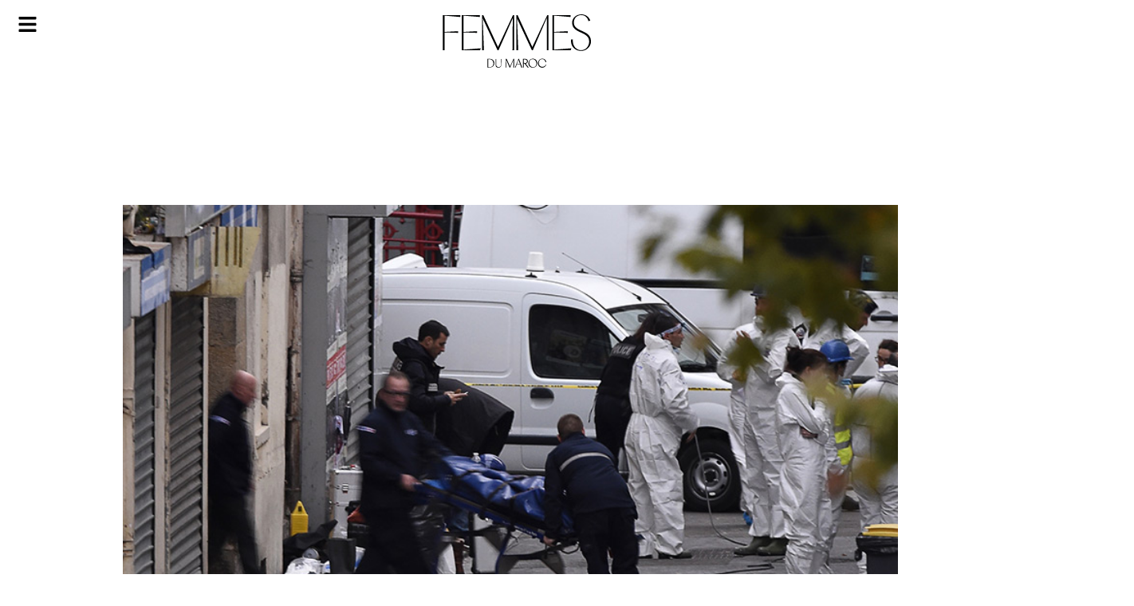

--- FILE ---
content_type: text/html; charset=UTF-8
request_url: https://femmesdumaroc.com/archives/attentat-paris-il-ny-avait-pas-de-femme-kamikaze
body_size: 44291
content:
<!DOCTYPE html>
<html lang="fr-FR">
<head>
	<meta charset="UTF-8">
	<meta name="viewport" content="width=device-width, initial-scale=1.0, viewport-fit=cover" />		<meta name='robots' content='index, follow, max-image-preview:large, max-snippet:-1, max-video-preview:-1' />
	<style>img:is([sizes="auto" i], [sizes^="auto," i]) { contain-intrinsic-size: 3000px 1500px }</style>
	
	<!-- This site is optimized with the Yoast SEO plugin v26.7 - https://yoast.com/wordpress/plugins/seo/ -->
	<title>Attentat Paris : il n&#039;y avait pas de femme kamikaze - Femmes du Maroc</title>
	<link rel="canonical" href="https://femmesdumaroc.com/archives/attentat-paris-il-ny-avait-pas-de-femme-kamikaze" />
	<meta property="og:locale" content="fr_FR" />
	<meta property="og:type" content="article" />
	<meta property="og:title" content="Attentat Paris : il n&#039;y avait pas de femme kamikaze - Femmes du Maroc" />
	<meta property="og:description" content="La cousine de l&#8217;organisateur présumé des attentats de Paris, Hasna Aitboulahcen, décédée dans l&#8217;assaut donné mercredi par la police française en banlieue parisienne, n&#8217;est pas morte en kamikaze contrairement à ce qui avait été envisagé dans un premier temps, a-t-on appris vendredi de source policière. Les enquêteurs ont d&#8217;emblée dit qu&#8217;une personne retranchée dans l&#8217;appartement [&hellip;]" />
	<meta property="og:url" content="https://femmesdumaroc.com/archives/attentat-paris-il-ny-avait-pas-de-femme-kamikaze" />
	<meta property="og:site_name" content="Femmes du Maroc" />
	<meta property="article:publisher" content="https://www.facebook.com/FemmesDuMaroc.Caftan" />
	<meta property="article:published_time" content="2015-11-22T10:52:28+00:00" />
	<meta property="og:image" content="https://femmesdumaroc.com/wp-content/uploads/2015/11/Attentat-Paris-il-y-avait-pas-de-femme-kamikaze.jpg" />
	<meta property="og:image:width" content="800" />
	<meta property="og:image:height" content="500" />
	<meta property="og:image:type" content="image/jpeg" />
	<meta name="author" content="La rédaction" />
	<meta name="twitter:card" content="summary_large_image" />
	<meta name="twitter:creator" content="@femmesdumaroc" />
	<meta name="twitter:site" content="@femmesdumaroc" />
	<meta name="twitter:label1" content="Écrit par" />
	<meta name="twitter:data1" content="La rédaction" />
	<script type="application/ld+json" class="yoast-schema-graph">{"@context":"https://schema.org","@graph":[{"@type":"Article","@id":"https://femmesdumaroc.com/archives/attentat-paris-il-ny-avait-pas-de-femme-kamikaze#article","isPartOf":{"@id":"https://femmesdumaroc.com/archives/attentat-paris-il-ny-avait-pas-de-femme-kamikaze"},"author":{"name":"La rédaction","@id":"https://femmesdumaroc.com/#/schema/person/555e9f0322d182a7445bd8b57eb02a7f"},"headline":"Attentat Paris : il n&#8217;y avait pas de femme kamikaze","datePublished":"2015-11-22T10:52:28+00:00","mainEntityOfPage":{"@id":"https://femmesdumaroc.com/archives/attentat-paris-il-ny-avait-pas-de-femme-kamikaze"},"wordCount":116,"commentCount":0,"publisher":{"@id":"https://femmesdumaroc.com/#organization"},"image":{"@id":"https://femmesdumaroc.com/archives/attentat-paris-il-ny-avait-pas-de-femme-kamikaze#primaryimage"},"thumbnailUrl":"https://femmesdumaroc.com/wp-content/uploads/2015/11/Attentat-Paris-il-y-avait-pas-de-femme-kamikaze.jpg","articleSection":["Archives"],"inLanguage":"fr-FR","potentialAction":[{"@type":"CommentAction","name":"Comment","target":["https://femmesdumaroc.com/archives/attentat-paris-il-ny-avait-pas-de-femme-kamikaze#respond"]}]},{"@type":"WebPage","@id":"https://femmesdumaroc.com/archives/attentat-paris-il-ny-avait-pas-de-femme-kamikaze","url":"https://femmesdumaroc.com/archives/attentat-paris-il-ny-avait-pas-de-femme-kamikaze","name":"Attentat Paris : il n'y avait pas de femme kamikaze - Femmes du Maroc","isPartOf":{"@id":"https://femmesdumaroc.com/#website"},"primaryImageOfPage":{"@id":"https://femmesdumaroc.com/archives/attentat-paris-il-ny-avait-pas-de-femme-kamikaze#primaryimage"},"image":{"@id":"https://femmesdumaroc.com/archives/attentat-paris-il-ny-avait-pas-de-femme-kamikaze#primaryimage"},"thumbnailUrl":"https://femmesdumaroc.com/wp-content/uploads/2015/11/Attentat-Paris-il-y-avait-pas-de-femme-kamikaze.jpg","datePublished":"2015-11-22T10:52:28+00:00","breadcrumb":{"@id":"https://femmesdumaroc.com/archives/attentat-paris-il-ny-avait-pas-de-femme-kamikaze#breadcrumb"},"inLanguage":"fr-FR","potentialAction":[{"@type":"ReadAction","target":["https://femmesdumaroc.com/archives/attentat-paris-il-ny-avait-pas-de-femme-kamikaze"]}]},{"@type":"ImageObject","inLanguage":"fr-FR","@id":"https://femmesdumaroc.com/archives/attentat-paris-il-ny-avait-pas-de-femme-kamikaze#primaryimage","url":"https://femmesdumaroc.com/wp-content/uploads/2015/11/Attentat-Paris-il-y-avait-pas-de-femme-kamikaze.jpg","contentUrl":"https://femmesdumaroc.com/wp-content/uploads/2015/11/Attentat-Paris-il-y-avait-pas-de-femme-kamikaze.jpg","width":800,"height":500},{"@type":"BreadcrumbList","@id":"https://femmesdumaroc.com/archives/attentat-paris-il-ny-avait-pas-de-femme-kamikaze#breadcrumb","itemListElement":[{"@type":"ListItem","position":1,"name":"Accueil","item":"https://femmesdumaroc.com/"},{"@type":"ListItem","position":2,"name":"Attentat Paris : il n&rsquo;y avait pas de femme kamikaze"}]},{"@type":"WebSite","@id":"https://femmesdumaroc.com/#website","url":"https://femmesdumaroc.com/","name":"Femmes du maroc","description":"Le magazine leader de la presse féminine au Maroc Inspiration, Envies, Style, Beauté, Idée","publisher":{"@id":"https://femmesdumaroc.com/#organization"},"alternateName":"Femmes du maroc","potentialAction":[{"@type":"SearchAction","target":{"@type":"EntryPoint","urlTemplate":"https://femmesdumaroc.com/?s={search_term_string}"},"query-input":{"@type":"PropertyValueSpecification","valueRequired":true,"valueName":"search_term_string"}}],"inLanguage":"fr-FR"},{"@type":"Organization","@id":"https://femmesdumaroc.com/#organization","name":"Femmes du maroc","url":"https://femmesdumaroc.com/","logo":{"@type":"ImageObject","inLanguage":"fr-FR","@id":"https://femmesdumaroc.com/#/schema/logo/image/","url":"https://femmesdumaroc.com/wp-content/uploads/2022/12/logo.svg","contentUrl":"https://femmesdumaroc.com/wp-content/uploads/2022/12/logo.svg","width":689,"height":247,"caption":"Femmes du maroc"},"image":{"@id":"https://femmesdumaroc.com/#/schema/logo/image/"},"sameAs":["https://www.facebook.com/FemmesDuMaroc.Caftan","https://x.com/femmesdumaroc","https://www.instagram.com/femmesdumaroc_officiel/"]},{"@type":"Person","@id":"https://femmesdumaroc.com/#/schema/person/555e9f0322d182a7445bd8b57eb02a7f","name":"La rédaction","image":{"@type":"ImageObject","inLanguage":"fr-FR","@id":"https://femmesdumaroc.com/#/schema/person/image/","url":"https://secure.gravatar.com/avatar/cbc40e3fadbcaa9f12e073b064f6b00a8cb01eca0e0c41fe997bb66749c8df43?s=96&d=mm&r=g","contentUrl":"https://secure.gravatar.com/avatar/cbc40e3fadbcaa9f12e073b064f6b00a8cb01eca0e0c41fe997bb66749c8df43?s=96&d=mm&r=g","caption":"La rédaction"},"url":"https://femmesdumaroc.com/author/fdm"}]}</script>
	<!-- / Yoast SEO plugin. -->


<link rel="alternate" type="application/rss+xml" title="Femmes du Maroc &raquo; Flux" href="https://femmesdumaroc.com/feed" />
<link rel="alternate" type="application/rss+xml" title="Femmes du Maroc &raquo; Flux des commentaires" href="https://femmesdumaroc.com/comments/feed" />
<link rel="alternate" type="application/rss+xml" title="Femmes du Maroc &raquo; Attentat Paris : il n&#8217;y avait pas de femme kamikaze Flux des commentaires" href="https://femmesdumaroc.com/archives/attentat-paris-il-ny-avait-pas-de-femme-kamikaze/feed" />

<style id='wp-emoji-styles-inline-css'>

	img.wp-smiley, img.emoji {
		display: inline !important;
		border: none !important;
		box-shadow: none !important;
		height: 1em !important;
		width: 1em !important;
		margin: 0 0.07em !important;
		vertical-align: -0.1em !important;
		background: none !important;
		padding: 0 !important;
	}
</style>
<link rel='stylesheet' id='wp-block-library-css' href='https://femmesdumaroc.com/wp-includes/css/dist/block-library/style.min.css?ver=994fea9deb80e5fbb19fecbc8b463978' media='all' />
<style id='classic-theme-styles-inline-css'>
/*! This file is auto-generated */
.wp-block-button__link{color:#fff;background-color:#32373c;border-radius:9999px;box-shadow:none;text-decoration:none;padding:calc(.667em + 2px) calc(1.333em + 2px);font-size:1.125em}.wp-block-file__button{background:#32373c;color:#fff;text-decoration:none}
</style>
<link rel='stylesheet' id='wp-components-css' href='https://femmesdumaroc.com/wp-includes/css/dist/components/style.min.css?ver=994fea9deb80e5fbb19fecbc8b463978' media='all' />
<link rel='stylesheet' id='wp-preferences-css' href='https://femmesdumaroc.com/wp-includes/css/dist/preferences/style.min.css?ver=994fea9deb80e5fbb19fecbc8b463978' media='all' />
<link rel='stylesheet' id='wp-block-editor-css' href='https://femmesdumaroc.com/wp-includes/css/dist/block-editor/style.min.css?ver=994fea9deb80e5fbb19fecbc8b463978' media='all' />
<link data-minify="1" rel='stylesheet' id='popup-maker-block-library-style-css' href='https://femmesdumaroc.com/wp-content/cache/min/1/wp-content/plugins/popup-maker/dist/packages/block-library-style.css?ver=1768922649' media='all' />
<link data-minify="1" rel='stylesheet' id='jet-engine-frontend-css' href='https://femmesdumaroc.com/wp-content/cache/min/1/wp-content/plugins/jet-engine------/assets/css/frontend.css?ver=1768922649' media='all' />
<style id='global-styles-inline-css'>
:root{--wp--preset--aspect-ratio--square: 1;--wp--preset--aspect-ratio--4-3: 4/3;--wp--preset--aspect-ratio--3-4: 3/4;--wp--preset--aspect-ratio--3-2: 3/2;--wp--preset--aspect-ratio--2-3: 2/3;--wp--preset--aspect-ratio--16-9: 16/9;--wp--preset--aspect-ratio--9-16: 9/16;--wp--preset--color--black: #000000;--wp--preset--color--cyan-bluish-gray: #abb8c3;--wp--preset--color--white: #ffffff;--wp--preset--color--pale-pink: #f78da7;--wp--preset--color--vivid-red: #cf2e2e;--wp--preset--color--luminous-vivid-orange: #ff6900;--wp--preset--color--luminous-vivid-amber: #fcb900;--wp--preset--color--light-green-cyan: #7bdcb5;--wp--preset--color--vivid-green-cyan: #00d084;--wp--preset--color--pale-cyan-blue: #8ed1fc;--wp--preset--color--vivid-cyan-blue: #0693e3;--wp--preset--color--vivid-purple: #9b51e0;--wp--preset--gradient--vivid-cyan-blue-to-vivid-purple: linear-gradient(135deg,rgba(6,147,227,1) 0%,rgb(155,81,224) 100%);--wp--preset--gradient--light-green-cyan-to-vivid-green-cyan: linear-gradient(135deg,rgb(122,220,180) 0%,rgb(0,208,130) 100%);--wp--preset--gradient--luminous-vivid-amber-to-luminous-vivid-orange: linear-gradient(135deg,rgba(252,185,0,1) 0%,rgba(255,105,0,1) 100%);--wp--preset--gradient--luminous-vivid-orange-to-vivid-red: linear-gradient(135deg,rgba(255,105,0,1) 0%,rgb(207,46,46) 100%);--wp--preset--gradient--very-light-gray-to-cyan-bluish-gray: linear-gradient(135deg,rgb(238,238,238) 0%,rgb(169,184,195) 100%);--wp--preset--gradient--cool-to-warm-spectrum: linear-gradient(135deg,rgb(74,234,220) 0%,rgb(151,120,209) 20%,rgb(207,42,186) 40%,rgb(238,44,130) 60%,rgb(251,105,98) 80%,rgb(254,248,76) 100%);--wp--preset--gradient--blush-light-purple: linear-gradient(135deg,rgb(255,206,236) 0%,rgb(152,150,240) 100%);--wp--preset--gradient--blush-bordeaux: linear-gradient(135deg,rgb(254,205,165) 0%,rgb(254,45,45) 50%,rgb(107,0,62) 100%);--wp--preset--gradient--luminous-dusk: linear-gradient(135deg,rgb(255,203,112) 0%,rgb(199,81,192) 50%,rgb(65,88,208) 100%);--wp--preset--gradient--pale-ocean: linear-gradient(135deg,rgb(255,245,203) 0%,rgb(182,227,212) 50%,rgb(51,167,181) 100%);--wp--preset--gradient--electric-grass: linear-gradient(135deg,rgb(202,248,128) 0%,rgb(113,206,126) 100%);--wp--preset--gradient--midnight: linear-gradient(135deg,rgb(2,3,129) 0%,rgb(40,116,252) 100%);--wp--preset--font-size--small: 13px;--wp--preset--font-size--medium: 20px;--wp--preset--font-size--large: 36px;--wp--preset--font-size--x-large: 42px;--wp--preset--spacing--20: 0.44rem;--wp--preset--spacing--30: 0.67rem;--wp--preset--spacing--40: 1rem;--wp--preset--spacing--50: 1.5rem;--wp--preset--spacing--60: 2.25rem;--wp--preset--spacing--70: 3.38rem;--wp--preset--spacing--80: 5.06rem;--wp--preset--shadow--natural: 6px 6px 9px rgba(0, 0, 0, 0.2);--wp--preset--shadow--deep: 12px 12px 50px rgba(0, 0, 0, 0.4);--wp--preset--shadow--sharp: 6px 6px 0px rgba(0, 0, 0, 0.2);--wp--preset--shadow--outlined: 6px 6px 0px -3px rgba(255, 255, 255, 1), 6px 6px rgba(0, 0, 0, 1);--wp--preset--shadow--crisp: 6px 6px 0px rgba(0, 0, 0, 1);}:where(.is-layout-flex){gap: 0.5em;}:where(.is-layout-grid){gap: 0.5em;}body .is-layout-flex{display: flex;}.is-layout-flex{flex-wrap: wrap;align-items: center;}.is-layout-flex > :is(*, div){margin: 0;}body .is-layout-grid{display: grid;}.is-layout-grid > :is(*, div){margin: 0;}:where(.wp-block-columns.is-layout-flex){gap: 2em;}:where(.wp-block-columns.is-layout-grid){gap: 2em;}:where(.wp-block-post-template.is-layout-flex){gap: 1.25em;}:where(.wp-block-post-template.is-layout-grid){gap: 1.25em;}.has-black-color{color: var(--wp--preset--color--black) !important;}.has-cyan-bluish-gray-color{color: var(--wp--preset--color--cyan-bluish-gray) !important;}.has-white-color{color: var(--wp--preset--color--white) !important;}.has-pale-pink-color{color: var(--wp--preset--color--pale-pink) !important;}.has-vivid-red-color{color: var(--wp--preset--color--vivid-red) !important;}.has-luminous-vivid-orange-color{color: var(--wp--preset--color--luminous-vivid-orange) !important;}.has-luminous-vivid-amber-color{color: var(--wp--preset--color--luminous-vivid-amber) !important;}.has-light-green-cyan-color{color: var(--wp--preset--color--light-green-cyan) !important;}.has-vivid-green-cyan-color{color: var(--wp--preset--color--vivid-green-cyan) !important;}.has-pale-cyan-blue-color{color: var(--wp--preset--color--pale-cyan-blue) !important;}.has-vivid-cyan-blue-color{color: var(--wp--preset--color--vivid-cyan-blue) !important;}.has-vivid-purple-color{color: var(--wp--preset--color--vivid-purple) !important;}.has-black-background-color{background-color: var(--wp--preset--color--black) !important;}.has-cyan-bluish-gray-background-color{background-color: var(--wp--preset--color--cyan-bluish-gray) !important;}.has-white-background-color{background-color: var(--wp--preset--color--white) !important;}.has-pale-pink-background-color{background-color: var(--wp--preset--color--pale-pink) !important;}.has-vivid-red-background-color{background-color: var(--wp--preset--color--vivid-red) !important;}.has-luminous-vivid-orange-background-color{background-color: var(--wp--preset--color--luminous-vivid-orange) !important;}.has-luminous-vivid-amber-background-color{background-color: var(--wp--preset--color--luminous-vivid-amber) !important;}.has-light-green-cyan-background-color{background-color: var(--wp--preset--color--light-green-cyan) !important;}.has-vivid-green-cyan-background-color{background-color: var(--wp--preset--color--vivid-green-cyan) !important;}.has-pale-cyan-blue-background-color{background-color: var(--wp--preset--color--pale-cyan-blue) !important;}.has-vivid-cyan-blue-background-color{background-color: var(--wp--preset--color--vivid-cyan-blue) !important;}.has-vivid-purple-background-color{background-color: var(--wp--preset--color--vivid-purple) !important;}.has-black-border-color{border-color: var(--wp--preset--color--black) !important;}.has-cyan-bluish-gray-border-color{border-color: var(--wp--preset--color--cyan-bluish-gray) !important;}.has-white-border-color{border-color: var(--wp--preset--color--white) !important;}.has-pale-pink-border-color{border-color: var(--wp--preset--color--pale-pink) !important;}.has-vivid-red-border-color{border-color: var(--wp--preset--color--vivid-red) !important;}.has-luminous-vivid-orange-border-color{border-color: var(--wp--preset--color--luminous-vivid-orange) !important;}.has-luminous-vivid-amber-border-color{border-color: var(--wp--preset--color--luminous-vivid-amber) !important;}.has-light-green-cyan-border-color{border-color: var(--wp--preset--color--light-green-cyan) !important;}.has-vivid-green-cyan-border-color{border-color: var(--wp--preset--color--vivid-green-cyan) !important;}.has-pale-cyan-blue-border-color{border-color: var(--wp--preset--color--pale-cyan-blue) !important;}.has-vivid-cyan-blue-border-color{border-color: var(--wp--preset--color--vivid-cyan-blue) !important;}.has-vivid-purple-border-color{border-color: var(--wp--preset--color--vivid-purple) !important;}.has-vivid-cyan-blue-to-vivid-purple-gradient-background{background: var(--wp--preset--gradient--vivid-cyan-blue-to-vivid-purple) !important;}.has-light-green-cyan-to-vivid-green-cyan-gradient-background{background: var(--wp--preset--gradient--light-green-cyan-to-vivid-green-cyan) !important;}.has-luminous-vivid-amber-to-luminous-vivid-orange-gradient-background{background: var(--wp--preset--gradient--luminous-vivid-amber-to-luminous-vivid-orange) !important;}.has-luminous-vivid-orange-to-vivid-red-gradient-background{background: var(--wp--preset--gradient--luminous-vivid-orange-to-vivid-red) !important;}.has-very-light-gray-to-cyan-bluish-gray-gradient-background{background: var(--wp--preset--gradient--very-light-gray-to-cyan-bluish-gray) !important;}.has-cool-to-warm-spectrum-gradient-background{background: var(--wp--preset--gradient--cool-to-warm-spectrum) !important;}.has-blush-light-purple-gradient-background{background: var(--wp--preset--gradient--blush-light-purple) !important;}.has-blush-bordeaux-gradient-background{background: var(--wp--preset--gradient--blush-bordeaux) !important;}.has-luminous-dusk-gradient-background{background: var(--wp--preset--gradient--luminous-dusk) !important;}.has-pale-ocean-gradient-background{background: var(--wp--preset--gradient--pale-ocean) !important;}.has-electric-grass-gradient-background{background: var(--wp--preset--gradient--electric-grass) !important;}.has-midnight-gradient-background{background: var(--wp--preset--gradient--midnight) !important;}.has-small-font-size{font-size: var(--wp--preset--font-size--small) !important;}.has-medium-font-size{font-size: var(--wp--preset--font-size--medium) !important;}.has-large-font-size{font-size: var(--wp--preset--font-size--large) !important;}.has-x-large-font-size{font-size: var(--wp--preset--font-size--x-large) !important;}
:where(.wp-block-post-template.is-layout-flex){gap: 1.25em;}:where(.wp-block-post-template.is-layout-grid){gap: 1.25em;}
:where(.wp-block-columns.is-layout-flex){gap: 2em;}:where(.wp-block-columns.is-layout-grid){gap: 2em;}
:root :where(.wp-block-pullquote){font-size: 1.5em;line-height: 1.6;}
</style>
<link data-minify="1" rel='stylesheet' id='fdm-style-css' href='https://femmesdumaroc.com/wp-content/cache/min/1/wp-content/themes/fdm/style.css?ver=1768922649' media='all' />
<link rel='stylesheet' id='elementor-frontend-css' href='https://femmesdumaroc.com/wp-content/plugins/elementor/assets/css/frontend.min.css?ver=3.34.0' media='all' />
<style id='elementor-frontend-inline-css'>
.elementor-81060 .elementor-element.elementor-element-48eb5e5:not(.elementor-motion-effects-element-type-background), .elementor-81060 .elementor-element.elementor-element-48eb5e5 > .elementor-motion-effects-container > .elementor-motion-effects-layer{background-image:url("https://femmesdumaroc.com/wp-content/uploads/2015/11/Attentat-Paris-il-y-avait-pas-de-femme-kamikaze.jpg");}
</style>
<link rel='stylesheet' id='widget-image-css' href='https://femmesdumaroc.com/wp-content/plugins/elementor/assets/css/widget-image.min.css?ver=3.34.0' media='all' />
<link rel='stylesheet' id='widget-search-form-css' href='https://femmesdumaroc.com/wp-content/plugins/elementor-pro/assets/css/widget-search-form.min.css?ver=3.34.0' media='all' />
<link rel='stylesheet' id='widget-nav-menu-css' href='https://femmesdumaroc.com/wp-content/plugins/elementor-pro/assets/css/widget-nav-menu.min.css?ver=3.34.0' media='all' />
<link rel='stylesheet' id='e-animation-fadeIn-css' href='https://femmesdumaroc.com/wp-content/plugins/elementor/assets/lib/animations/styles/fadeIn.min.css?ver=3.34.0' media='all' />
<link rel='stylesheet' id='e-popup-css' href='https://femmesdumaroc.com/wp-content/plugins/elementor-pro/assets/css/conditionals/popup.min.css?ver=3.34.0' media='all' />
<link rel='stylesheet' id='widget-social-icons-css' href='https://femmesdumaroc.com/wp-content/plugins/elementor/assets/css/widget-social-icons.min.css?ver=3.34.0' media='all' />
<link rel='stylesheet' id='e-apple-webkit-css' href='https://femmesdumaroc.com/wp-content/plugins/elementor/assets/css/conditionals/apple-webkit.min.css?ver=3.34.0' media='all' />
<link rel='stylesheet' id='e-sticky-css' href='https://femmesdumaroc.com/wp-content/plugins/elementor-pro/assets/css/modules/sticky.min.css?ver=3.34.0' media='all' />
<link rel='stylesheet' id='widget-share-buttons-css' href='https://femmesdumaroc.com/wp-content/plugins/elementor-pro/assets/css/widget-share-buttons.min.css?ver=3.34.0' media='all' />
<link rel='stylesheet' id='widget-post-info-css' href='https://femmesdumaroc.com/wp-content/plugins/elementor-pro/assets/css/widget-post-info.min.css?ver=3.34.0' media='all' />
<link rel='stylesheet' id='widget-icon-list-css' href='https://femmesdumaroc.com/wp-content/plugins/elementor/assets/css/widget-icon-list.min.css?ver=3.34.0' media='all' />
<link rel='stylesheet' id='widget-video-css' href='https://femmesdumaroc.com/wp-content/plugins/elementor/assets/css/widget-video.min.css?ver=3.34.0' media='all' />
<link rel='stylesheet' id='widget-heading-css' href='https://femmesdumaroc.com/wp-content/plugins/elementor/assets/css/widget-heading.min.css?ver=3.34.0' media='all' />
<link rel='stylesheet' id='elementor-post-81041-css' href='https://femmesdumaroc.com/wp-content/uploads/elementor/css/post-81041.css?ver=1768922646' media='all' />
<link rel='stylesheet' id='elementor-post-81045-css' href='https://femmesdumaroc.com/wp-content/uploads/elementor/css/post-81045.css?ver=1768922646' media='all' />
<link rel='stylesheet' id='elementor-post-81058-css' href='https://femmesdumaroc.com/wp-content/uploads/elementor/css/post-81058.css?ver=1768922646' media='all' />
<link rel='stylesheet' id='elementor-post-81056-css' href='https://femmesdumaroc.com/wp-content/uploads/elementor/css/post-81056.css?ver=1768922646' media='all' />
<link rel='stylesheet' id='elementor-post-81060-css' href='https://femmesdumaroc.com/wp-content/uploads/elementor/css/post-81060.css?ver=1768922646' media='all' />
<link data-minify="1" rel='stylesheet' id='fwduvp_uvp_css-css' href='https://femmesdumaroc.com/wp-content/cache/min/1/wp-content/plugins/fwduvp/css/fwduvp.css?ver=1768922649' media='all' />
<link rel='stylesheet' id='elementor-gf-kaiseitokumin-css' href='https://fonts.googleapis.com/css?family=Kaisei+Tokumin:100,100italic,200,200italic,300,300italic,400,400italic,500,500italic,600,600italic,700,700italic,800,800italic,900,900italic&#038;display=swap' media='all' />
<link rel='stylesheet' id='elementor-gf-montserrat-css' href='https://fonts.googleapis.com/css?family=Montserrat:100,100italic,200,200italic,300,300italic,400,400italic,500,500italic,600,600italic,700,700italic,800,800italic,900,900italic&#038;display=swap' media='all' />
<script src="https://femmesdumaroc.com/wp-includes/js/jquery/jquery.min.js?ver=3.7.1" id="jquery-core-js" defer></script>


<link rel="https://api.w.org/" href="https://femmesdumaroc.com/wp-json/" /><link rel="alternate" title="JSON" type="application/json" href="https://femmesdumaroc.com/wp-json/wp/v2/posts/23771" /><link rel="EditURI" type="application/rsd+xml" title="RSD" href="https://femmesdumaroc.com/xmlrpc.php?rsd" />
<link rel="alternate" title="oEmbed (JSON)" type="application/json+oembed" href="https://femmesdumaroc.com/wp-json/oembed/1.0/embed?url=https%3A%2F%2Ffemmesdumaroc.com%2Farchives%2Fattentat-paris-il-ny-avait-pas-de-femme-kamikaze" />
<link rel="alternate" title="oEmbed (XML)" type="text/xml+oembed" href="https://femmesdumaroc.com/wp-json/oembed/1.0/embed?url=https%3A%2F%2Ffemmesdumaroc.com%2Farchives%2Fattentat-paris-il-ny-avait-pas-de-femme-kamikaze&#038;format=xml" />
<link rel="pingback" href="https://femmesdumaroc.com/xmlrpc.php"><meta name="generator" content="Elementor 3.34.0; features: e_font_icon_svg, additional_custom_breakpoints; settings: css_print_method-external, google_font-enabled, font_display-swap">
<!-- Google tag (gtag.js) -->
<script async src="https://www.googletagmanager.com/gtag/js?id=UA-29168218-1"></script>
<script>
  window.dataLayer = window.dataLayer || [];
  function gtag(){dataLayer.push(arguments);}
  gtag('js', new Date());

  gtag('config', 'UA-29168218-1');
</script>


<script async src="https://pagead2.googlesyndication.com/pagead/js/adsbygoogle.js?client=ca-pub-1553410206038441"
     crossorigin="anonymous"></script>
<meta http-equiv="refresh" content="1200">



			<style>
				.e-con.e-parent:nth-of-type(n+4):not(.e-lazyloaded):not(.e-no-lazyload),
				.e-con.e-parent:nth-of-type(n+4):not(.e-lazyloaded):not(.e-no-lazyload) * {
					background-image: none !important;
				}
				@media screen and (max-height: 1024px) {
					.e-con.e-parent:nth-of-type(n+3):not(.e-lazyloaded):not(.e-no-lazyload),
					.e-con.e-parent:nth-of-type(n+3):not(.e-lazyloaded):not(.e-no-lazyload) * {
						background-image: none !important;
					}
				}
				@media screen and (max-height: 640px) {
					.e-con.e-parent:nth-of-type(n+2):not(.e-lazyloaded):not(.e-no-lazyload),
					.e-con.e-parent:nth-of-type(n+2):not(.e-lazyloaded):not(.e-no-lazyload) * {
						background-image: none !important;
					}
				}
			</style>
			<link rel="icon" href="https://femmesdumaroc.com/wp-content/uploads/2022/12/cropped-fav-fdm3-32x32.png" sizes="32x32" />
<link rel="icon" href="https://femmesdumaroc.com/wp-content/uploads/2022/12/cropped-fav-fdm3-192x192.png" sizes="192x192" />
<link rel="apple-touch-icon" href="https://femmesdumaroc.com/wp-content/uploads/2022/12/cropped-fav-fdm3-180x180.png" />
<meta name="msapplication-TileImage" content="https://femmesdumaroc.com/wp-content/uploads/2022/12/cropped-fav-fdm3-270x270.png" />
		<style id="wp-custom-css">
			
/*body{
	background-image: url("https://femmesdumaroc.com/wp-content/uploads/2023/03/2femmes-du-maroc-8-mars-BG.webp"); 
  background-repeat: no-repeat; 
  background-size: contain;

}
*/
body{zoom: 90% !important;}

.title-video{
	font-family:"LeJeuneHairline", Sans-serif;
	color:#666666;
	text-transform:uppercase;
	font-size:131px;
	line-height:137px;
	font-weight:200;
	margin: 40px 0px 10px 0px;
}
#wow-modal-close-1.mw-close-btn.image:before{
	background:#171717 !important;
	content:url('https://femmesdumaroc.com/wp-content/uploads/2023/02/Group.svg') !important;
}
  


@media screen and (min-width: 768px) {
[id^=sb_youtube_].sb_youtube .sby_items_wrap{
	width:34% !important;
}
[id^=sb_youtube_].sb_youtube .sby_player_outer_wrap{
	width:66% !important;
}
[id^=sb_youtube_].sb_youtube .sby_video_title {
    font-size:16px;
    text-align: left !important;
	    font-family: montserrat,Sans-serif;
	line-height:22px;
	    font-weight: 400 !important;
	float:left;
	line-height:25px
	
}
[id^=sb_youtube_][data-videocardlayout=horizontal].sb_youtube .sby_items_wrap .sby_inner_item {
    align-items: normal !important;
}
[id^=sb_youtube_][data-videocardlayout=horizontal].sb_youtube .sby_info {
    padding: 0px 10px 0px 10px !important;
	text-align:left;
	display: flex;
    justify-content: space-between;
    flex-direction: column;
}
[id^=sb_youtube_].sb_youtube.sby_col_1 .sby_items_wrap .sby_item {

    padding: 15px 5px !important;
}
[id^=sb_youtube_].sb_youtube.sby_col_1 .sby_meta span{
	font-size:12px;
	font-family: montserrat,Sans-serif;
	    letter-spacing: 2px;
}
	
}



.elementor-post-info__item--type-author span {
	font-style:italic;
	font-family:"LeJeuneHairline", Sans-serif;
	text-transform:lowercase;
}

a {
 text-decoration: none;
 color: #000; /*par exemple*/
}
a:hover {
 color: #000; /*par exemple*/
}
a:visited {

  color: #000;
}

/*lightbox */
.sl-overlay {
    background: #4A4A4A !important;
	z-index:9998;
	opacity:initial;
}
.sl-wrapper .sl-navigation button.sl-prev ,.sl-wrapper .sl-navigation button.sl-next, .sl-wrapper .sl-close {
    color: white !important;
}
.sl-wrapper .sl-image img{
    box-shadow: 0px 2px 10px 3px rgb(0 0 0 / 30%);
}

.sl-wrapper .sl-image .sl-caption {
    background: #4A4A4A;
	font-family: "Montserrat", Sans-serif;
    font-size: 15px;
    font-weight: 300;
    line-height: 25px;
    letter-spacing: 4px;
	padding:20px;
}
.sl-wrapper .sl-image .sl-caption strong{
	font-family: "Vinter", Sans-serif;
    font-size: 30px;
    font-weight: 300;
    text-transform: uppercase;
    line-height: 45px;
}
.ngg-slideshow .ngg-gallery-slideshow-image a:before{
	background: url("https://femmesdumaroc.com/wp-content/uploads/2022/12/photo-ico.png") no-repeat;
	background-size: contain;
	content: "";
	width: 60px;
  height: 60px;
	display: block;
	float:right;
	position: absolute;
  bottom: 16px;
  right: 4px;
	z-index:1
}
.jet-listing-grid__item {
    padding: 10px 0px !important;
}
.jet-listing .slick-list{
	padding:0px !important;
}
.jet-listing .slick-slide img {

    width: 100%;
}
.sby_items_wrap {
    height: 420px;
    overflow: auto;
}

@media only screen and (max-width: 600px) {
	.sl-wrapper .sl-image .sl-caption {
		display:none !important;
	}
}
			</style>
		<noscript><style id="rocket-lazyload-nojs-css">.rll-youtube-player, [data-lazy-src]{display:none !important;}</style></noscript></head>
<body data-rsssl=1 class="wp-singular post-template-default single single-post postid-23771 single-format-standard wp-custom-logo wp-theme-fdm no-sidebar elementor-default elementor-template-full-width elementor-kit-81041 elementor-page-81060">
		<header data-elementor-type="header" data-elementor-id="81058" class="elementor elementor-81058 elementor-location-header" data-elementor-post-type="elementor_library">
			<div class="elementor-element elementor-element-5a7e379c e-flex e-con-boxed e-con e-parent" data-id="5a7e379c" data-element_type="container" data-settings="{&quot;background_background&quot;:&quot;classic&quot;}">
					<div class="e-con-inner">
		<div class="elementor-element elementor-element-4cb01aa3 e-con-full e-flex e-con e-child" data-id="4cb01aa3" data-element_type="container">
				<div class="elementor-element elementor-element-36943a94 elementor-hidden-mobile elementor-view-default elementor-widget elementor-widget-icon" data-id="36943a94" data-element_type="widget" data-widget_type="icon.default">
				<div class="elementor-widget-container">
							<div class="elementor-icon-wrapper">
			<a class="elementor-icon" href="#elementor-action%3Aaction%3Dpopup%3Aopen%26settings%3DeyJpZCI6ODEwNTMsInRvZ2dsZSI6ZmFsc2V9">
			<svg aria-hidden="true" class="e-font-icon-svg e-fas-bars" viewBox="0 0 448 512" xmlns="http://www.w3.org/2000/svg"><path d="M16 132h416c8.837 0 16-7.163 16-16V76c0-8.837-7.163-16-16-16H16C7.163 60 0 67.163 0 76v40c0 8.837 7.163 16 16 16zm0 160h416c8.837 0 16-7.163 16-16v-40c0-8.837-7.163-16-16-16H16c-8.837 0-16 7.163-16 16v40c0 8.837 7.163 16 16 16zm0 160h416c8.837 0 16-7.163 16-16v-40c0-8.837-7.163-16-16-16H16c-8.837 0-16 7.163-16 16v40c0 8.837 7.163 16 16 16z"></path></svg>			</a>
		</div>
						</div>
				</div>
				<div class="elementor-element elementor-element-46333bff elementor-hidden-desktop elementor-hidden-tablet elementor-view-default elementor-widget elementor-widget-icon" data-id="46333bff" data-element_type="widget" data-widget_type="icon.default">
				<div class="elementor-widget-container">
							<div class="elementor-icon-wrapper">
			<a class="elementor-icon" href="#elementor-action%3Aaction%3Dpopup%3Aopen%26settings%3DeyJpZCI6ODEwNDUsInRvZ2dsZSI6ZmFsc2V9">
			<svg aria-hidden="true" class="e-font-icon-svg e-fas-bars" viewBox="0 0 448 512" xmlns="http://www.w3.org/2000/svg"><path d="M16 132h416c8.837 0 16-7.163 16-16V76c0-8.837-7.163-16-16-16H16C7.163 60 0 67.163 0 76v40c0 8.837 7.163 16 16 16zm0 160h416c8.837 0 16-7.163 16-16v-40c0-8.837-7.163-16-16-16H16c-8.837 0-16 7.163-16 16v40c0 8.837 7.163 16 16 16zm0 160h416c8.837 0 16-7.163 16-16v-40c0-8.837-7.163-16-16-16H16c-8.837 0-16 7.163-16 16v40c0 8.837 7.163 16 16 16z"></path></svg>			</a>
		</div>
						</div>
				</div>
				</div>
		<div class="elementor-element elementor-element-4422bb4c e-con-full e-flex e-con e-child" data-id="4422bb4c" data-element_type="container">
				<div class="elementor-element elementor-element-1cd971dd elementor-widget elementor-widget-theme-site-logo elementor-widget-image" data-id="1cd971dd" data-element_type="widget" data-widget_type="theme-site-logo.default">
				<div class="elementor-widget-container">
											<a href="https://femmesdumaroc.com">
			<img width="689" height="247" src="data:image/svg+xml,%3Csvg%20xmlns='http://www.w3.org/2000/svg'%20viewBox='0%200%20689%20247'%3E%3C/svg%3E" class="attachment-full size-full wp-image-81184" alt="" data-lazy-src="https://femmesdumaroc.com/wp-content/uploads/2022/12/logo.svg" /><noscript><img width="689" height="247" src="https://femmesdumaroc.com/wp-content/uploads/2022/12/logo.svg" class="attachment-full size-full wp-image-81184" alt="" /></noscript>				</a>
											</div>
				</div>
				</div>
					</div>
				</div>
		<div class="elementor-element elementor-element-130f963 e-flex e-con-boxed e-con e-parent" data-id="130f963" data-element_type="container">
					<div class="e-con-inner">
				<div class="elementor-element elementor-element-1be0d4b elementor-hidden-desktop elementor-hidden-tablet elementor-widget elementor-widget-html" data-id="1be0d4b" data-element_type="widget" data-widget_type="html.default">
				<div class="elementor-widget-container">
					<!--Mobile -->
<div id='div-gpt-ad-1672147708751-0' style='min-width: 320px; min-height: 50px;'>

  

</div>

<!--mobile -->
<!-- /194458272/leaderboard-perso -->
<div id='div-gpt-ad-1672145761332-0' style='min-width: 320px; min-height: 100px;'>
  
</div>				</div>
				</div>
		<div class="elementor-element elementor-element-6948eb0 e-con-full elementor-hidden-tablet elementor-hidden-mobile e-flex e-con e-child" data-id="6948eb0" data-element_type="container">
				</div>
					</div>
				</div>
		<div class="elementor-element elementor-element-c4018f1 e-flex e-con-boxed e-con e-parent" data-id="c4018f1" data-element_type="container">
					<div class="e-con-inner">
				<div class="elementor-element elementor-element-5d4a038 elementor-hidden-mobile elementor-widget elementor-widget-html" data-id="5d4a038" data-element_type="widget" data-widget_type="html.default">
				<div class="elementor-widget-container">
					<!--desktop -->

<!-- /194458272/billboard-article -->

<div id='div-gpt-ad-1672145820535-0' style='min-width: 970px; min-height: 250px;'>

  
</div>

				</div>
				</div>
					</div>
				</div>
				</header>
				<div data-elementor-type="single-post" data-elementor-id="81060" class="elementor elementor-81060 elementor-location-single post-23771 post type-post status-publish format-standard has-post-thumbnail hentry category-archives" data-elementor-post-type="elementor_library">
			<div class="elementor-element elementor-element-c0f42c6 elementor-hidden-mobile e-flex e-con-boxed e-con e-parent" data-id="c0f42c6" data-element_type="container">
					<div class="e-con-inner">
		<div class="elementor-element elementor-element-48eb5e5 e-flex e-con-boxed e-con e-child" data-id="48eb5e5" data-element_type="container" data-settings="{&quot;background_background&quot;:&quot;classic&quot;}">
					<div class="e-con-inner">
					</div>
				</div>
					</div>
				</div>
		<div class="elementor-element elementor-element-19d14461 e-flex e-con-boxed e-con e-parent" data-id="19d14461" data-element_type="container">
					<div class="e-con-inner">
				<div class="elementor-element elementor-element-4b91e105 elementor-share-buttons--view-icon elementor-share-buttons--skin-minimal elementor-share-buttons--color-custom elementor-grid-1 elementor-grid-mobile-3 elementor-widget__width-initial elementor-hidden-mobile elementor-share-buttons--shape-square elementor-widget elementor-widget-share-buttons" data-id="4b91e105" data-element_type="widget" data-settings="{&quot;sticky&quot;:&quot;top&quot;,&quot;sticky_offset&quot;:60,&quot;sticky_parent&quot;:&quot;yes&quot;,&quot;sticky_on&quot;:[&quot;desktop&quot;,&quot;tablet&quot;,&quot;mobile&quot;],&quot;sticky_effects_offset&quot;:0,&quot;sticky_anchor_link_offset&quot;:0}" data-widget_type="share-buttons.default">
				<div class="elementor-widget-container">
							<div class="elementor-grid" role="list">
								<div class="elementor-grid-item" role="listitem">
						<div class="elementor-share-btn elementor-share-btn_facebook" role="button" tabindex="0" aria-label="Partager sur facebook">
															<span class="elementor-share-btn__icon">
								<svg aria-hidden="true" class="e-font-icon-svg e-fab-facebook" viewBox="0 0 512 512" xmlns="http://www.w3.org/2000/svg"><path d="M504 256C504 119 393 8 256 8S8 119 8 256c0 123.78 90.69 226.38 209.25 245V327.69h-63V256h63v-54.64c0-62.15 37-96.48 93.67-96.48 27.14 0 55.52 4.84 55.52 4.84v61h-31.28c-30.8 0-40.41 19.12-40.41 38.73V256h68.78l-11 71.69h-57.78V501C413.31 482.38 504 379.78 504 256z"></path></svg>							</span>
																				</div>
					</div>
									<div class="elementor-grid-item" role="listitem">
						<div class="elementor-share-btn elementor-share-btn_twitter" role="button" tabindex="0" aria-label="Partager sur twitter">
															<span class="elementor-share-btn__icon">
								<svg aria-hidden="true" class="e-font-icon-svg e-fab-twitter" viewBox="0 0 512 512" xmlns="http://www.w3.org/2000/svg"><path d="M459.37 151.716c.325 4.548.325 9.097.325 13.645 0 138.72-105.583 298.558-298.558 298.558-59.452 0-114.68-17.219-161.137-47.106 8.447.974 16.568 1.299 25.34 1.299 49.055 0 94.213-16.568 130.274-44.832-46.132-.975-84.792-31.188-98.112-72.772 6.498.974 12.995 1.624 19.818 1.624 9.421 0 18.843-1.3 27.614-3.573-48.081-9.747-84.143-51.98-84.143-102.985v-1.299c13.969 7.797 30.214 12.67 47.431 13.319-28.264-18.843-46.781-51.005-46.781-87.391 0-19.492 5.197-37.36 14.294-52.954 51.655 63.675 129.3 105.258 216.365 109.807-1.624-7.797-2.599-15.918-2.599-24.04 0-57.828 46.782-104.934 104.934-104.934 30.213 0 57.502 12.67 76.67 33.137 23.715-4.548 46.456-13.32 66.599-25.34-7.798 24.366-24.366 44.833-46.132 57.827 21.117-2.273 41.584-8.122 60.426-16.243-14.292 20.791-32.161 39.308-52.628 54.253z"></path></svg>							</span>
																				</div>
					</div>
									<div class="elementor-grid-item" role="listitem">
						<div class="elementor-share-btn elementor-share-btn_linkedin" role="button" tabindex="0" aria-label="Partager sur linkedin">
															<span class="elementor-share-btn__icon">
								<svg aria-hidden="true" class="e-font-icon-svg e-fab-linkedin" viewBox="0 0 448 512" xmlns="http://www.w3.org/2000/svg"><path d="M416 32H31.9C14.3 32 0 46.5 0 64.3v383.4C0 465.5 14.3 480 31.9 480H416c17.6 0 32-14.5 32-32.3V64.3c0-17.8-14.4-32.3-32-32.3zM135.4 416H69V202.2h66.5V416zm-33.2-243c-21.3 0-38.5-17.3-38.5-38.5S80.9 96 102.2 96c21.2 0 38.5 17.3 38.5 38.5 0 21.3-17.2 38.5-38.5 38.5zm282.1 243h-66.4V312c0-24.8-.5-56.7-34.5-56.7-34.6 0-39.9 27-39.9 54.9V416h-66.4V202.2h63.7v29.2h.9c8.9-16.8 30.6-34.5 62.9-34.5 67.2 0 79.7 44.3 79.7 101.9V416z"></path></svg>							</span>
																				</div>
					</div>
						</div>
						</div>
				</div>
		<div class="elementor-element elementor-element-324b2ecc e-con-full e-flex e-con e-child" data-id="324b2ecc" data-element_type="container" data-settings="{&quot;background_background&quot;:&quot;classic&quot;}">
				<div class="elementor-element elementor-element-f4895c6 elementor-hidden-mobile elementor-widget elementor-widget-html" data-id="f4895c6" data-element_type="widget" data-widget_type="html.default">
				<div class="elementor-widget-container">
					<!-- /194458272/megabanniere -->

<div id='div-gpt-ad-1672147663895-0' style='min-width: 728px; min-height: 90px;'>

  

</div>

				</div>
				</div>
				<div class="elementor-element elementor-element-217f6efa elementor-widget elementor-widget-post-info" data-id="217f6efa" data-element_type="widget" data-widget_type="post-info.default">
				<div class="elementor-widget-container">
							<ul class="elementor-inline-items elementor-icon-list-items elementor-post-info">
								<li class="elementor-icon-list-item elementor-repeater-item-5a22fac elementor-inline-item" itemprop="about">
													<span class="elementor-icon-list-text elementor-post-info__item elementor-post-info__item--type-terms">
										<span class="elementor-post-info__terms-list">
				<a href="https://femmesdumaroc.com/category/archives" class="elementor-post-info__terms-list-item">Archives</a>				</span>
					</span>
								</li>
				</ul>
						</div>
				</div>
				<div class="elementor-element elementor-element-1d737711 elementor-widget__width-initial elementor-widget elementor-widget-theme-post-title elementor-page-title elementor-widget-heading" data-id="1d737711" data-element_type="widget" data-widget_type="theme-post-title.default">
				<div class="elementor-widget-container">
					<h1 class="elementor-heading-title elementor-size-default">Attentat Paris : il n&#8217;y avait pas de femme kamikaze</h1>				</div>
				</div>
				<div class="elementor-element elementor-element-1cfa9f06 elementor-mobile-align-center jedv-enabled--yes elementor-widget elementor-widget-post-info" data-id="1cfa9f06" data-element_type="widget" data-widget_type="post-info.default">
				<div class="elementor-widget-container">
							<ul class="elementor-inline-items elementor-icon-list-items elementor-post-info">
								<li class="elementor-icon-list-item elementor-repeater-item-a0921f7 elementor-inline-item" itemprop="datePublished">
													<span class="elementor-icon-list-text elementor-post-info__item elementor-post-info__item--type-date">
										<time>22 novembre 2015</time>					</span>
								</li>
				<li class="elementor-icon-list-item elementor-repeater-item-91574d6 elementor-inline-item" itemprop="author">
						<a href="https://femmesdumaroc.com/author/fdm">
														<span class="elementor-icon-list-text elementor-post-info__item elementor-post-info__item--type-author">
							<span class="elementor-post-info__item-prefix">par</span>
										La rédaction					</span>
									</a>
				</li>
				</ul>
						</div>
				</div>
				<div class="elementor-element elementor-element-4c7906f5 elementor-hidden-desktop elementor-hidden-tablet elementor-widget elementor-widget-theme-post-featured-image elementor-widget-image" data-id="4c7906f5" data-element_type="widget" data-widget_type="theme-post-featured-image.default">
				<div class="elementor-widget-container">
															<img width="640" height="400" src="data:image/svg+xml,%3Csvg%20xmlns='http://www.w3.org/2000/svg'%20viewBox='0%200%20640%20400'%3E%3C/svg%3E" class="attachment-large size-large wp-image-23772" alt="" data-lazy-srcset="https://femmesdumaroc.com/wp-content/uploads/2015/11/Attentat-Paris-il-y-avait-pas-de-femme-kamikaze.jpg 800w, https://femmesdumaroc.com/wp-content/uploads/2015/11/Attentat-Paris-il-y-avait-pas-de-femme-kamikaze-300x188.jpg 300w" data-lazy-sizes="(max-width: 640px) 100vw, 640px" data-lazy-src="https://femmesdumaroc.com/wp-content/uploads/2015/11/Attentat-Paris-il-y-avait-pas-de-femme-kamikaze.jpg" /><noscript><img width="640" height="400" src="https://femmesdumaroc.com/wp-content/uploads/2015/11/Attentat-Paris-il-y-avait-pas-de-femme-kamikaze.jpg" class="attachment-large size-large wp-image-23772" alt="" srcset="https://femmesdumaroc.com/wp-content/uploads/2015/11/Attentat-Paris-il-y-avait-pas-de-femme-kamikaze.jpg 800w, https://femmesdumaroc.com/wp-content/uploads/2015/11/Attentat-Paris-il-y-avait-pas-de-femme-kamikaze-300x188.jpg 300w" sizes="(max-width: 640px) 100vw, 640px" /></noscript>															</div>
				</div>
		<div class="elementor-element elementor-element-7caf38c e-con-full e-flex e-con e-child" data-id="7caf38c" data-element_type="container">
				<div class="elementor-element elementor-element-ae46e0e elementor-share-buttons--view-icon elementor-share-buttons--skin-flat elementor-share-buttons--shape-rounded elementor-share-buttons--color-custom elementor-hidden-desktop elementor-hidden-tablet elementor-grid-0 elementor-widget elementor-widget-share-buttons" data-id="ae46e0e" data-element_type="widget" data-widget_type="share-buttons.default">
				<div class="elementor-widget-container">
							<div class="elementor-grid" role="list">
								<div class="elementor-grid-item" role="listitem">
						<div class="elementor-share-btn elementor-share-btn_facebook" role="button" tabindex="0" aria-label="Partager sur facebook">
															<span class="elementor-share-btn__icon">
								<svg aria-hidden="true" class="e-font-icon-svg e-fab-facebook" viewBox="0 0 512 512" xmlns="http://www.w3.org/2000/svg"><path d="M504 256C504 119 393 8 256 8S8 119 8 256c0 123.78 90.69 226.38 209.25 245V327.69h-63V256h63v-54.64c0-62.15 37-96.48 93.67-96.48 27.14 0 55.52 4.84 55.52 4.84v61h-31.28c-30.8 0-40.41 19.12-40.41 38.73V256h68.78l-11 71.69h-57.78V501C413.31 482.38 504 379.78 504 256z"></path></svg>							</span>
																				</div>
					</div>
									<div class="elementor-grid-item" role="listitem">
						<div class="elementor-share-btn elementor-share-btn_whatsapp" role="button" tabindex="0" aria-label="Partager sur whatsapp">
															<span class="elementor-share-btn__icon">
								<svg aria-hidden="true" class="e-font-icon-svg e-fab-whatsapp" viewBox="0 0 448 512" xmlns="http://www.w3.org/2000/svg"><path d="M380.9 97.1C339 55.1 283.2 32 223.9 32c-122.4 0-222 99.6-222 222 0 39.1 10.2 77.3 29.6 111L0 480l117.7-30.9c32.4 17.7 68.9 27 106.1 27h.1c122.3 0 224.1-99.6 224.1-222 0-59.3-25.2-115-67.1-157zm-157 341.6c-33.2 0-65.7-8.9-94-25.7l-6.7-4-69.8 18.3L72 359.2l-4.4-7c-18.5-29.4-28.2-63.3-28.2-98.2 0-101.7 82.8-184.5 184.6-184.5 49.3 0 95.6 19.2 130.4 54.1 34.8 34.9 56.2 81.2 56.1 130.5 0 101.8-84.9 184.6-186.6 184.6zm101.2-138.2c-5.5-2.8-32.8-16.2-37.9-18-5.1-1.9-8.8-2.8-12.5 2.8-3.7 5.6-14.3 18-17.6 21.8-3.2 3.7-6.5 4.2-12 1.4-32.6-16.3-54-29.1-75.5-66-5.7-9.8 5.7-9.1 16.3-30.3 1.8-3.7.9-6.9-.5-9.7-1.4-2.8-12.5-30.1-17.1-41.2-4.5-10.8-9.1-9.3-12.5-9.5-3.2-.2-6.9-.2-10.6-.2-3.7 0-9.7 1.4-14.8 6.9-5.1 5.6-19.4 19-19.4 46.3 0 27.3 19.9 53.7 22.6 57.4 2.8 3.7 39.1 59.7 94.8 83.8 35.2 15.2 49 16.5 66.6 13.9 10.7-1.6 32.8-13.4 37.4-26.4 4.6-13 4.6-24.1 3.2-26.4-1.3-2.5-5-3.9-10.5-6.6z"></path></svg>							</span>
																				</div>
					</div>
									<div class="elementor-grid-item" role="listitem">
						<div class="elementor-share-btn elementor-share-btn_email" role="button" tabindex="0" aria-label="Partager sur email">
															<span class="elementor-share-btn__icon">
								<svg aria-hidden="true" class="e-font-icon-svg e-fas-envelope" viewBox="0 0 512 512" xmlns="http://www.w3.org/2000/svg"><path d="M502.3 190.8c3.9-3.1 9.7-.2 9.7 4.7V400c0 26.5-21.5 48-48 48H48c-26.5 0-48-21.5-48-48V195.6c0-5 5.7-7.8 9.7-4.7 22.4 17.4 52.1 39.5 154.1 113.6 21.1 15.4 56.7 47.8 92.2 47.6 35.7.3 72-32.8 92.3-47.6 102-74.1 131.6-96.3 154-113.7zM256 320c23.2.4 56.6-29.2 73.4-41.4 132.7-96.3 142.8-104.7 173.4-128.7 5.8-4.5 9.2-11.5 9.2-18.9v-19c0-26.5-21.5-48-48-48H48C21.5 64 0 85.5 0 112v19c0 7.4 3.4 14.3 9.2 18.9 30.6 23.9 40.7 32.4 173.4 128.7 16.8 12.2 50.2 41.8 73.4 41.4z"></path></svg>							</span>
																				</div>
					</div>
									<div class="elementor-grid-item" role="listitem">
						<div class="elementor-share-btn elementor-share-btn_linkedin" role="button" tabindex="0" aria-label="Partager sur linkedin">
															<span class="elementor-share-btn__icon">
								<svg aria-hidden="true" class="e-font-icon-svg e-fab-linkedin" viewBox="0 0 448 512" xmlns="http://www.w3.org/2000/svg"><path d="M416 32H31.9C14.3 32 0 46.5 0 64.3v383.4C0 465.5 14.3 480 31.9 480H416c17.6 0 32-14.5 32-32.3V64.3c0-17.8-14.4-32.3-32-32.3zM135.4 416H69V202.2h66.5V416zm-33.2-243c-21.3 0-38.5-17.3-38.5-38.5S80.9 96 102.2 96c21.2 0 38.5 17.3 38.5 38.5 0 21.3-17.2 38.5-38.5 38.5zm282.1 243h-66.4V312c0-24.8-.5-56.7-34.5-56.7-34.6 0-39.9 27-39.9 54.9V416h-66.4V202.2h63.7v29.2h.9c8.9-16.8 30.6-34.5 62.9-34.5 67.2 0 79.7 44.3 79.7 101.9V416z"></path></svg>							</span>
																				</div>
					</div>
						</div>
						</div>
				</div>
				</div>
				<div class="elementor-element elementor-element-613553f elementor-widget elementor-widget-html" data-id="613553f" data-element_type="widget" data-widget_type="html.default">
				<div class="elementor-widget-container">
					<!-- /194458272/FT1x1 -->
<div id='div-gpt-ad-1678374291117-0'>
  
</div>

				</div>
				</div>
				<div class="elementor-element elementor-element-2ab7a8ec art_content elementor-widget elementor-widget-theme-post-content" data-id="2ab7a8ec" data-element_type="widget" data-widget_type="theme-post-content.default">
				<div class="elementor-widget-container">
					<p>La cousine de l&#8217;organisateur présumé des attentats de Paris, Hasna Aitboulahcen, décédée dans l&#8217;assaut donné mercredi par la police française en banlieue parisienne, n&#8217;est pas morte en kamikaze contrairement à ce qui avait été envisagé dans un premier temps, a-t-on appris vendredi de source policière.</p>
<p>Les enquêteurs ont d&#8217;emblée dit qu&#8217;une personne retranchée dans l&#8217;appartement de Saint-Denis visé par l&#8217;assaut s&#8217;était fait exploser, pensant qu&#8217;il s&#8217;agissait d&#8217;une femme. Mais c&#8217;est en fait un homme qui s&#8217;est fait sauter en kamikaze, selon la source policière.</p>
				</div>
				</div>
				</div>
		<div class="elementor-element elementor-element-77f4a4d6 e-flex e-con-boxed e-con e-child" data-id="77f4a4d6" data-element_type="container">
					<div class="e-con-inner">
				<div class="elementor-element elementor-element-fb272ef elementor-widget elementor-widget-html" data-id="fb272ef" data-element_type="widget" data-widget_type="html.default">
				<div class="elementor-widget-container">
					<!-- /194458272/300x600 -->

<div id='div-gpt-ad-1672145599914-0' style='min-width: 300px; min-height: 600px;'>

  

</div>


				</div>
				</div>
		<div class="elementor-element elementor-element-e5de0ec e-flex e-con-boxed e-con e-child" data-id="e5de0ec" data-element_type="container">
					<div class="e-con-inner">
				<div class="elementor-element elementor-element-ceb5bd1 elementor-widget elementor-widget-jet-listing-grid" data-id="ceb5bd1" data-element_type="widget" data-settings="{&quot;columns&quot;:&quot;1&quot;}" data-widget_type="jet-listing-grid.default">
				<div class="elementor-widget-container">
					<div class="jet-listing-grid jet-listing"><div class="jet-listing-grid__items grid-col-desk-1 grid-col-tablet-1 grid-col-mobile-1 jet-listing-grid--80972"  data-nav="{&quot;enabled&quot;:false,&quot;type&quot;:null,&quot;more_el&quot;:null,&quot;query&quot;:[],&quot;widget_settings&quot;:{&quot;lisitng_id&quot;:80972,&quot;posts_num&quot;:2,&quot;columns&quot;:1,&quot;columns_tablet&quot;:1,&quot;columns_mobile&quot;:1,&quot;is_archive_template&quot;:&quot;&quot;,&quot;post_status&quot;:[&quot;publish&quot;],&quot;use_random_posts_num&quot;:&quot;&quot;,&quot;max_posts_num&quot;:9,&quot;not_found_message&quot;:&quot;No data was found&quot;,&quot;is_masonry&quot;:false,&quot;equal_columns_height&quot;:&quot;&quot;,&quot;use_load_more&quot;:&quot;&quot;,&quot;load_more_id&quot;:&quot;&quot;,&quot;load_more_type&quot;:&quot;click&quot;,&quot;use_custom_post_types&quot;:&quot;&quot;,&quot;custom_post_types&quot;:[],&quot;hide_widget_if&quot;:&quot;&quot;,&quot;carousel_enabled&quot;:&quot;&quot;,&quot;slides_to_scroll&quot;:&quot;1&quot;,&quot;arrows&quot;:&quot;true&quot;,&quot;arrow_icon&quot;:&quot;fa fa-angle-left&quot;,&quot;dots&quot;:&quot;&quot;,&quot;autoplay&quot;:&quot;true&quot;,&quot;autoplay_speed&quot;:5000,&quot;infinite&quot;:&quot;true&quot;,&quot;center_mode&quot;:&quot;&quot;,&quot;effect&quot;:&quot;slide&quot;,&quot;speed&quot;:500,&quot;inject_alternative_items&quot;:&quot;&quot;,&quot;injection_items&quot;:[],&quot;scroll_slider_enabled&quot;:&quot;&quot;,&quot;scroll_slider_on&quot;:[&quot;desktop&quot;,&quot;tablet&quot;,&quot;mobile&quot;],&quot;custom_query&quot;:false,&quot;custom_query_id&quot;:&quot;&quot;,&quot;_element_id&quot;:&quot;&quot;}}" data-page="1" data-pages="8800" data-listing-source="posts"><div class="jet-listing-grid__item jet-listing-dynamic-post-128239" data-post-id="128239" >		<div data-elementor-type="jet-listing-items" data-elementor-id="80972" class="elementor elementor-80972" data-elementor-post-type="jet-engine">
				<div class="elementor-element elementor-element-61b7e2d e-flex e-con-boxed e-con e-parent" data-id="61b7e2d" data-element_type="container">
					<div class="e-con-inner">
				<div class="elementor-element elementor-element-b59347b elementor-widget elementor-widget-post-info" data-id="b59347b" data-element_type="widget" data-widget_type="post-info.default">
				<div class="elementor-widget-container">
							<ul class="elementor-inline-items elementor-icon-list-items elementor-post-info">
								<li class="elementor-icon-list-item elementor-repeater-item-ca6ff9b elementor-inline-item" itemprop="datePublished">
						<a href="https://femmesdumaroc.com/2026/01/23">
														<span class="elementor-icon-list-text elementor-post-info__item elementor-post-info__item--type-date">
										<time>23 janvier 2026</time>					</span>
									</a>
				</li>
				</ul>
						</div>
				</div>
				<div class="elementor-element elementor-element-51733df elementor-widget elementor-widget-jet-listing-dynamic-field" data-id="51733df" data-element_type="widget" data-widget_type="jet-listing-dynamic-field.default">
				<div class="elementor-widget-container">
					<div class="jet-listing jet-listing-dynamic-field display-inline"><div class="jet-listing-dynamic-field__inline-wrap"><div class="jet-listing-dynamic-field__content"><a href="https://femmesdumaroc.com/plaisirs/bien-etre/le-cerveau-percoit-il-vraiment-le-temps-differemment-selon-les-emotions">Le cerveau perçoit-il vraiment le temps différemment selon les émotions ?</a></div></div></div>				</div>
				</div>
				<div class="elementor-element elementor-element-da45e84 elementor-hidden-mobile elementor-widget elementor-widget-theme-post-excerpt" data-id="da45e84" data-element_type="widget" data-widget_type="theme-post-excerpt.default">
				<div class="elementor-widget-container">
					Une minute d’angoisse peut paraître interminable, tandis qu’une soirée heureuse file “sans qu’on s’en rende compte”. Ce n’est pas qu’une				</div>
				</div>
				<div class="elementor-element elementor-element-94f28c0 elementor-widget elementor-widget-post-info" data-id="94f28c0" data-element_type="widget" data-widget_type="post-info.default">
				<div class="elementor-widget-container">
							<ul class="elementor-inline-items elementor-icon-list-items elementor-post-info">
								<li class="elementor-icon-list-item elementor-repeater-item-ca6ff9b elementor-inline-item" itemprop="author">
						<a href="https://femmesdumaroc.com/author/fdm">
														<span class="elementor-icon-list-text elementor-post-info__item elementor-post-info__item--type-author">
							<span class="elementor-post-info__item-prefix">par </span>
										La rédaction					</span>
									</a>
				</li>
				</ul>
						</div>
				</div>
					</div>
				</div>
				</div>
		</div><div class="jet-listing-grid__item jet-listing-dynamic-post-128243" data-post-id="128243" >		<div data-elementor-type="jet-listing-items" data-elementor-id="80972" class="elementor elementor-80972" data-elementor-post-type="jet-engine">
				<div class="elementor-element elementor-element-61b7e2d e-flex e-con-boxed e-con e-parent" data-id="61b7e2d" data-element_type="container">
					<div class="e-con-inner">
				<div class="elementor-element elementor-element-b59347b elementor-widget elementor-widget-post-info" data-id="b59347b" data-element_type="widget" data-widget_type="post-info.default">
				<div class="elementor-widget-container">
							<ul class="elementor-inline-items elementor-icon-list-items elementor-post-info">
								<li class="elementor-icon-list-item elementor-repeater-item-ca6ff9b elementor-inline-item" itemprop="datePublished">
						<a href="https://femmesdumaroc.com/2026/01/23">
														<span class="elementor-icon-list-text elementor-post-info__item elementor-post-info__item--type-date">
										<time>23 janvier 2026</time>					</span>
									</a>
				</li>
				</ul>
						</div>
				</div>
				<div class="elementor-element elementor-element-51733df elementor-widget elementor-widget-jet-listing-dynamic-field" data-id="51733df" data-element_type="widget" data-widget_type="jet-listing-dynamic-field.default">
				<div class="elementor-widget-container">
					<div class="jet-listing jet-listing-dynamic-field display-inline"><div class="jet-listing-dynamic-field__inline-wrap"><div class="jet-listing-dynamic-field__content"><a href="https://femmesdumaroc.com/inspiration/radar/protection-des-mineurs-openai-va-deployer-en-europe-un-systeme-destimation-de-lage-sur-chatgpt">Protection des mineurs : OpenAI va déployer en Europe un système d’estimation de l’âge sur ChatGPT</a></div></div></div>				</div>
				</div>
				<div class="elementor-element elementor-element-da45e84 elementor-hidden-mobile elementor-widget elementor-widget-theme-post-excerpt" data-id="da45e84" data-element_type="widget" data-widget_type="theme-post-excerpt.default">
				<div class="elementor-widget-container">
					OpenAI a annoncé le déploiement dans les prochaines semaines dans l'Union européenne de son outil de prédiction de l'âge, au				</div>
				</div>
				<div class="elementor-element elementor-element-94f28c0 elementor-widget elementor-widget-post-info" data-id="94f28c0" data-element_type="widget" data-widget_type="post-info.default">
				<div class="elementor-widget-container">
							<ul class="elementor-inline-items elementor-icon-list-items elementor-post-info">
								<li class="elementor-icon-list-item elementor-repeater-item-ca6ff9b elementor-inline-item" itemprop="author">
						<a href="https://femmesdumaroc.com/author/fdm">
														<span class="elementor-icon-list-text elementor-post-info__item elementor-post-info__item--type-author">
							<span class="elementor-post-info__item-prefix">par </span>
										La rédaction					</span>
									</a>
				</li>
				</ul>
						</div>
				</div>
					</div>
				</div>
				</div>
		</div></div></div>				</div>
				</div>
					</div>
				</div>
		<div class="elementor-element elementor-element-70a952d e-flex e-con-boxed e-con e-child" data-id="70a952d" data-element_type="container">
					<div class="e-con-inner">
				<div class="elementor-element elementor-element-99df037 elementor-widget elementor-widget-html" data-id="99df037" data-element_type="widget" data-widget_type="html.default">
				<div class="elementor-widget-container">
					<!-- /194458272/300x250 -->

<div id='div-gpt-ad-1672145469524-0' style='min-width: 300px; min-height: 250px;'>

  

</div>				</div>
				</div>
					</div>
				</div>
		<div class="elementor-element elementor-element-f0c238e e-flex e-con-boxed e-con e-child" data-id="f0c238e" data-element_type="container">
					<div class="e-con-inner">
				<div class="elementor-element elementor-element-f2fde91 elementor-widget elementor-widget-jet-listing-grid" data-id="f2fde91" data-element_type="widget" data-settings="{&quot;columns&quot;:&quot;1&quot;}" data-widget_type="jet-listing-grid.default">
				<div class="elementor-widget-container">
					<div class="jet-listing-grid jet-listing"><div class="jet-listing-grid__items grid-col-desk-1 grid-col-tablet-1 grid-col-mobile-1 jet-listing-grid--80972"  data-nav="{&quot;enabled&quot;:false,&quot;type&quot;:null,&quot;more_el&quot;:null,&quot;query&quot;:[],&quot;widget_settings&quot;:{&quot;lisitng_id&quot;:80972,&quot;posts_num&quot;:2,&quot;columns&quot;:1,&quot;columns_tablet&quot;:1,&quot;columns_mobile&quot;:1,&quot;is_archive_template&quot;:&quot;&quot;,&quot;post_status&quot;:[&quot;publish&quot;],&quot;use_random_posts_num&quot;:&quot;&quot;,&quot;max_posts_num&quot;:9,&quot;not_found_message&quot;:&quot;No data was found&quot;,&quot;is_masonry&quot;:false,&quot;equal_columns_height&quot;:&quot;&quot;,&quot;use_load_more&quot;:&quot;&quot;,&quot;load_more_id&quot;:&quot;&quot;,&quot;load_more_type&quot;:&quot;click&quot;,&quot;use_custom_post_types&quot;:&quot;&quot;,&quot;custom_post_types&quot;:[],&quot;hide_widget_if&quot;:&quot;&quot;,&quot;carousel_enabled&quot;:&quot;&quot;,&quot;slides_to_scroll&quot;:&quot;1&quot;,&quot;arrows&quot;:&quot;true&quot;,&quot;arrow_icon&quot;:&quot;fa fa-angle-left&quot;,&quot;dots&quot;:&quot;&quot;,&quot;autoplay&quot;:&quot;true&quot;,&quot;autoplay_speed&quot;:5000,&quot;infinite&quot;:&quot;true&quot;,&quot;center_mode&quot;:&quot;&quot;,&quot;effect&quot;:&quot;slide&quot;,&quot;speed&quot;:500,&quot;inject_alternative_items&quot;:&quot;&quot;,&quot;injection_items&quot;:[],&quot;scroll_slider_enabled&quot;:&quot;&quot;,&quot;scroll_slider_on&quot;:[&quot;desktop&quot;,&quot;tablet&quot;,&quot;mobile&quot;],&quot;custom_query&quot;:false,&quot;custom_query_id&quot;:&quot;&quot;,&quot;_element_id&quot;:&quot;&quot;}}" data-page="1" data-pages="8800" data-listing-source="posts"><div class="jet-listing-grid__item jet-listing-dynamic-post-128260" data-post-id="128260" >		<div data-elementor-type="jet-listing-items" data-elementor-id="80972" class="elementor elementor-80972" data-elementor-post-type="jet-engine">
				<div class="elementor-element elementor-element-61b7e2d e-flex e-con-boxed e-con e-parent" data-id="61b7e2d" data-element_type="container">
					<div class="e-con-inner">
				<div class="elementor-element elementor-element-b59347b elementor-widget elementor-widget-post-info" data-id="b59347b" data-element_type="widget" data-widget_type="post-info.default">
				<div class="elementor-widget-container">
							<ul class="elementor-inline-items elementor-icon-list-items elementor-post-info">
								<li class="elementor-icon-list-item elementor-repeater-item-ca6ff9b elementor-inline-item" itemprop="datePublished">
						<a href="https://femmesdumaroc.com/2026/01/23">
														<span class="elementor-icon-list-text elementor-post-info__item elementor-post-info__item--type-date">
										<time>23 janvier 2026</time>					</span>
									</a>
				</li>
				</ul>
						</div>
				</div>
				<div class="elementor-element elementor-element-51733df elementor-widget elementor-widget-jet-listing-dynamic-field" data-id="51733df" data-element_type="widget" data-widget_type="jet-listing-dynamic-field.default">
				<div class="elementor-widget-container">
					<div class="jet-listing jet-listing-dynamic-field display-inline"><div class="jet-listing-dynamic-field__inline-wrap"><div class="jet-listing-dynamic-field__content"><a href="https://femmesdumaroc.com/plaisirs/bien-etre/bains-de-foret-pourquoi-la-nature-est-un-antidote-scientifiquement-prouve-au-stress">Bains de forêt : Pourquoi la nature est un antidote scientifiquement prouvé au stress</a></div></div></div>				</div>
				</div>
				<div class="elementor-element elementor-element-da45e84 elementor-hidden-mobile elementor-widget elementor-widget-theme-post-excerpt" data-id="da45e84" data-element_type="widget" data-widget_type="theme-post-excerpt.default">
				<div class="elementor-widget-container">
					Depuis la nuit des temps, l’être humain ressent le besoin de se reconnecter à la nature, notamment en se promenant				</div>
				</div>
				<div class="elementor-element elementor-element-94f28c0 elementor-widget elementor-widget-post-info" data-id="94f28c0" data-element_type="widget" data-widget_type="post-info.default">
				<div class="elementor-widget-container">
							<ul class="elementor-inline-items elementor-icon-list-items elementor-post-info">
								<li class="elementor-icon-list-item elementor-repeater-item-ca6ff9b elementor-inline-item" itemprop="author">
						<a href="https://femmesdumaroc.com/author/fdm">
														<span class="elementor-icon-list-text elementor-post-info__item elementor-post-info__item--type-author">
							<span class="elementor-post-info__item-prefix">par </span>
										La rédaction					</span>
									</a>
				</li>
				</ul>
						</div>
				</div>
					</div>
				</div>
				</div>
		</div><div class="jet-listing-grid__item jet-listing-dynamic-post-128271" data-post-id="128271" >		<div data-elementor-type="jet-listing-items" data-elementor-id="80972" class="elementor elementor-80972" data-elementor-post-type="jet-engine">
				<div class="elementor-element elementor-element-61b7e2d e-flex e-con-boxed e-con e-parent" data-id="61b7e2d" data-element_type="container">
					<div class="e-con-inner">
				<div class="elementor-element elementor-element-b59347b elementor-widget elementor-widget-post-info" data-id="b59347b" data-element_type="widget" data-widget_type="post-info.default">
				<div class="elementor-widget-container">
							<ul class="elementor-inline-items elementor-icon-list-items elementor-post-info">
								<li class="elementor-icon-list-item elementor-repeater-item-ca6ff9b elementor-inline-item" itemprop="datePublished">
						<a href="https://femmesdumaroc.com/2026/01/23">
														<span class="elementor-icon-list-text elementor-post-info__item elementor-post-info__item--type-date">
										<time>23 janvier 2026</time>					</span>
									</a>
				</li>
				</ul>
						</div>
				</div>
				<div class="elementor-element elementor-element-51733df elementor-widget elementor-widget-jet-listing-dynamic-field" data-id="51733df" data-element_type="widget" data-widget_type="jet-listing-dynamic-field.default">
				<div class="elementor-widget-container">
					<div class="jet-listing jet-listing-dynamic-field display-inline"><div class="jet-listing-dynamic-field__inline-wrap"><div class="jet-listing-dynamic-field__content"><a href="https://femmesdumaroc.com/inspiration/culture/matisse-art-gallery-le-corps-feminin-vu-par-trois-maitres-figuratifs">Matisse Art Gallery : Le corps féminin vu par trois maîtres figuratifs</a></div></div></div>				</div>
				</div>
				<div class="elementor-element elementor-element-da45e84 elementor-hidden-mobile elementor-widget elementor-widget-theme-post-excerpt" data-id="da45e84" data-element_type="widget" data-widget_type="theme-post-excerpt.default">
				<div class="elementor-widget-container">
					En marge de la Foire 1.54 à Marrakech, la Matisse Art Gallery présente « Le corps féminin, la page où				</div>
				</div>
				<div class="elementor-element elementor-element-94f28c0 elementor-widget elementor-widget-post-info" data-id="94f28c0" data-element_type="widget" data-widget_type="post-info.default">
				<div class="elementor-widget-container">
							<ul class="elementor-inline-items elementor-icon-list-items elementor-post-info">
								<li class="elementor-icon-list-item elementor-repeater-item-ca6ff9b elementor-inline-item" itemprop="author">
						<a href="https://femmesdumaroc.com/author/fdm">
														<span class="elementor-icon-list-text elementor-post-info__item elementor-post-info__item--type-author">
							<span class="elementor-post-info__item-prefix">par </span>
										La rédaction					</span>
									</a>
				</li>
				</ul>
						</div>
				</div>
					</div>
				</div>
				</div>
		</div></div></div>				</div>
				</div>
					</div>
				</div>
					</div>
				</div>
					</div>
				</div>
				</div>
				<footer data-elementor-type="footer" data-elementor-id="81056" class="elementor elementor-81056 elementor-location-footer" data-elementor-post-type="elementor_library">
			<div class="elementor-element elementor-element-4617ad0 e-flex e-con-boxed e-con e-parent" data-id="4617ad0" data-element_type="container" data-settings="{&quot;background_background&quot;:&quot;classic&quot;}">
					<div class="e-con-inner">
		<div class="elementor-element elementor-element-485faaac e-con-full e-flex e-con e-child" data-id="485faaac" data-element_type="container">
				<div class="elementor-element elementor-element-3a5e7007 elementor-widget elementor-widget-image" data-id="3a5e7007" data-element_type="widget" data-widget_type="image.default">
				<div class="elementor-widget-container">
															<img src="data:image/svg+xml,%3Csvg%20xmlns='http://www.w3.org/2000/svg'%20viewBox='0%200%200%200'%3E%3C/svg%3E" title="logo-footer" alt="logo-footer" data-lazy-src="https://femmesdumaroc.com/wp-content/uploads/2022/12/logo-footer.svg" /><noscript><img src="https://femmesdumaroc.com/wp-content/uploads/2022/12/logo-footer.svg" title="logo-footer" alt="logo-footer" loading="lazy" /></noscript>															</div>
				</div>
				</div>
		<div class="elementor-element elementor-element-2aa5b7df e-con-full e-flex e-con e-child" data-id="2aa5b7df" data-element_type="container">
		<div class="elementor-element elementor-element-6b5156a8 e-con-full e-flex e-con e-child" data-id="6b5156a8" data-element_type="container">
				</div>
				</div>
		<div class="elementor-element elementor-element-7b67aefc e-con-full e-flex e-con e-child" data-id="7b67aefc" data-element_type="container">
				<div class="elementor-element elementor-element-3eafb187 e-grid-align-right e-grid-align-mobile-center elementor-shape-rounded elementor-grid-0 elementor-widget elementor-widget-social-icons" data-id="3eafb187" data-element_type="widget" data-widget_type="social-icons.default">
				<div class="elementor-widget-container">
							<div class="elementor-social-icons-wrapper elementor-grid" role="list">
							<span class="elementor-grid-item" role="listitem">
					<a class="elementor-icon elementor-social-icon elementor-social-icon-instagram elementor-repeater-item-0988d44" href="https://www.instagram.com/femmesdumaroc_officiel/" target="_blank">
						<span class="elementor-screen-only">Instagram</span>
						<svg aria-hidden="true" class="e-font-icon-svg e-fab-instagram" viewBox="0 0 448 512" xmlns="http://www.w3.org/2000/svg"><path d="M224.1 141c-63.6 0-114.9 51.3-114.9 114.9s51.3 114.9 114.9 114.9S339 319.5 339 255.9 287.7 141 224.1 141zm0 189.6c-41.1 0-74.7-33.5-74.7-74.7s33.5-74.7 74.7-74.7 74.7 33.5 74.7 74.7-33.6 74.7-74.7 74.7zm146.4-194.3c0 14.9-12 26.8-26.8 26.8-14.9 0-26.8-12-26.8-26.8s12-26.8 26.8-26.8 26.8 12 26.8 26.8zm76.1 27.2c-1.7-35.9-9.9-67.7-36.2-93.9-26.2-26.2-58-34.4-93.9-36.2-37-2.1-147.9-2.1-184.9 0-35.8 1.7-67.6 9.9-93.9 36.1s-34.4 58-36.2 93.9c-2.1 37-2.1 147.9 0 184.9 1.7 35.9 9.9 67.7 36.2 93.9s58 34.4 93.9 36.2c37 2.1 147.9 2.1 184.9 0 35.9-1.7 67.7-9.9 93.9-36.2 26.2-26.2 34.4-58 36.2-93.9 2.1-37 2.1-147.8 0-184.8zM398.8 388c-7.8 19.6-22.9 34.7-42.6 42.6-29.5 11.7-99.5 9-132.1 9s-102.7 2.6-132.1-9c-19.6-7.8-34.7-22.9-42.6-42.6-11.7-29.5-9-99.5-9-132.1s-2.6-102.7 9-132.1c7.8-19.6 22.9-34.7 42.6-42.6 29.5-11.7 99.5-9 132.1-9s102.7-2.6 132.1 9c19.6 7.8 34.7 22.9 42.6 42.6 11.7 29.5 9 99.5 9 132.1s2.7 102.7-9 132.1z"></path></svg>					</a>
				</span>
							<span class="elementor-grid-item" role="listitem">
					<a class="elementor-icon elementor-social-icon elementor-social-icon-facebook-f elementor-repeater-item-cc4a701" href="https://www.facebook.com/FemmesDuMaroc.Caftan" target="_blank">
						<span class="elementor-screen-only">Facebook-f</span>
						<svg aria-hidden="true" class="e-font-icon-svg e-fab-facebook-f" viewBox="0 0 320 512" xmlns="http://www.w3.org/2000/svg"><path d="M279.14 288l14.22-92.66h-88.91v-60.13c0-25.35 12.42-50.06 52.24-50.06h40.42V6.26S260.43 0 225.36 0c-73.22 0-121.08 44.38-121.08 124.72v70.62H22.89V288h81.39v224h100.17V288z"></path></svg>					</a>
				</span>
							<span class="elementor-grid-item" role="listitem">
					<a class="elementor-icon elementor-social-icon elementor-social-icon-twitter elementor-repeater-item-4768906" href="https://twitter.com/femmesdumaroc" target="_blank">
						<span class="elementor-screen-only">Twitter</span>
						<svg aria-hidden="true" class="e-font-icon-svg e-fab-twitter" viewBox="0 0 512 512" xmlns="http://www.w3.org/2000/svg"><path d="M459.37 151.716c.325 4.548.325 9.097.325 13.645 0 138.72-105.583 298.558-298.558 298.558-59.452 0-114.68-17.219-161.137-47.106 8.447.974 16.568 1.299 25.34 1.299 49.055 0 94.213-16.568 130.274-44.832-46.132-.975-84.792-31.188-98.112-72.772 6.498.974 12.995 1.624 19.818 1.624 9.421 0 18.843-1.3 27.614-3.573-48.081-9.747-84.143-51.98-84.143-102.985v-1.299c13.969 7.797 30.214 12.67 47.431 13.319-28.264-18.843-46.781-51.005-46.781-87.391 0-19.492 5.197-37.36 14.294-52.954 51.655 63.675 129.3 105.258 216.365 109.807-1.624-7.797-2.599-15.918-2.599-24.04 0-57.828 46.782-104.934 104.934-104.934 30.213 0 57.502 12.67 76.67 33.137 23.715-4.548 46.456-13.32 66.599-25.34-7.798 24.366-24.366 44.833-46.132 57.827 21.117-2.273 41.584-8.122 60.426-16.243-14.292 20.791-32.161 39.308-52.628 54.253z"></path></svg>					</a>
				</span>
							<span class="elementor-grid-item" role="listitem">
					<a class="elementor-icon elementor-social-icon elementor-social-icon-youtube elementor-repeater-item-a8ff742" href="https://www.youtube.com/@femmesdumaroc/featured" target="_blank">
						<span class="elementor-screen-only">Youtube</span>
						<svg aria-hidden="true" class="e-font-icon-svg e-fab-youtube" viewBox="0 0 576 512" xmlns="http://www.w3.org/2000/svg"><path d="M549.655 124.083c-6.281-23.65-24.787-42.276-48.284-48.597C458.781 64 288 64 288 64S117.22 64 74.629 75.486c-23.497 6.322-42.003 24.947-48.284 48.597-11.412 42.867-11.412 132.305-11.412 132.305s0 89.438 11.412 132.305c6.281 23.65 24.787 41.5 48.284 47.821C117.22 448 288 448 288 448s170.78 0 213.371-11.486c23.497-6.321 42.003-24.171 48.284-47.821 11.412-42.867 11.412-132.305 11.412-132.305s0-89.438-11.412-132.305zm-317.51 213.508V175.185l142.739 81.205-142.739 81.201z"></path></svg>					</a>
				</span>
							<span class="elementor-grid-item" role="listitem">
					<a class="elementor-icon elementor-social-icon elementor-social-icon-tiktok elementor-repeater-item-2e5e593" href="https://www.tiktok.com/@femmesdumaroc_officiel" target="_blank">
						<span class="elementor-screen-only">Tiktok</span>
						<svg aria-hidden="true" class="e-font-icon-svg e-fab-tiktok" viewBox="0 0 448 512" xmlns="http://www.w3.org/2000/svg"><path d="M448,209.91a210.06,210.06,0,0,1-122.77-39.25V349.38A162.55,162.55,0,1,1,185,188.31V278.2a74.62,74.62,0,1,0,52.23,71.18V0l88,0a121.18,121.18,0,0,0,1.86,22.17h0A122.18,122.18,0,0,0,381,102.39a121.43,121.43,0,0,0,67,20.14Z"></path></svg>					</a>
				</span>
					</div>
						</div>
				</div>
				</div>
					</div>
				</div>
		<div class="elementor-element elementor-element-66e7a2e9 e-flex e-con-boxed e-con e-parent" data-id="66e7a2e9" data-element_type="container" data-settings="{&quot;background_background&quot;:&quot;classic&quot;}">
					<div class="e-con-inner">
				<div class="elementor-element elementor-element-5269c712 elementor-nav-menu__align-center elementor-nav-menu--dropdown-none elementor-widget elementor-widget-nav-menu" data-id="5269c712" data-element_type="widget" data-settings="{&quot;submenu_icon&quot;:{&quot;value&quot;:&quot;&lt;i aria-hidden=\&quot;true\&quot; class=\&quot;\&quot;&gt;&lt;\/i&gt;&quot;,&quot;library&quot;:&quot;&quot;},&quot;layout&quot;:&quot;horizontal&quot;}" data-widget_type="nav-menu.default">
				<div class="elementor-widget-container">
								<nav aria-label="Menu" class="elementor-nav-menu--main elementor-nav-menu__container elementor-nav-menu--layout-horizontal e--pointer-none">
				<ul id="menu-1-5269c712" class="elementor-nav-menu"><li class="menu-item menu-item-type-post_type menu-item-object-page menu-item-81086"><a href="https://femmesdumaroc.com/abonnement-3" class="elementor-item">abonnement</a></li>
<li class="menu-item menu-item-type-post_type menu-item-object-page menu-item-81087"><a href="https://femmesdumaroc.com/qui-sommes-nous-3" class="elementor-item">Qui sommes-nous</a></li>
<li class="menu-item menu-item-type-custom menu-item-object-custom menu-item-81088"><a href="#" class="elementor-item elementor-item-anchor">MENTIONS LÉGALES</a></li>
<li class="menu-item menu-item-type-custom menu-item-object-custom menu-item-81089"><a href="#" class="elementor-item elementor-item-anchor">COOKIES</a></li>
</ul>			</nav>
						<nav class="elementor-nav-menu--dropdown elementor-nav-menu__container" aria-hidden="true">
				<ul id="menu-2-5269c712" class="elementor-nav-menu"><li class="menu-item menu-item-type-post_type menu-item-object-page menu-item-81086"><a href="https://femmesdumaroc.com/abonnement-3" class="elementor-item" tabindex="-1">abonnement</a></li>
<li class="menu-item menu-item-type-post_type menu-item-object-page menu-item-81087"><a href="https://femmesdumaroc.com/qui-sommes-nous-3" class="elementor-item" tabindex="-1">Qui sommes-nous</a></li>
<li class="menu-item menu-item-type-custom menu-item-object-custom menu-item-81088"><a href="#" class="elementor-item elementor-item-anchor" tabindex="-1">MENTIONS LÉGALES</a></li>
<li class="menu-item menu-item-type-custom menu-item-object-custom menu-item-81089"><a href="#" class="elementor-item elementor-item-anchor" tabindex="-1">COOKIES</a></li>
</ul>			</nav>
						</div>
				</div>
				<div class="elementor-element elementor-element-30e8f537 elementor-hidden-mobile elementor-widget elementor-widget-text-editor" data-id="30e8f537" data-element_type="widget" data-widget_type="text-editor.default">
				<div class="elementor-widget-container">
									<div><p>Directrice de la publication : Ichrak Moubsit</p></div><div>18, boulevard Massira Al Khadra, Maârif. Casablanca 20330</div><div>Tel : 05.22.34.72.22</div><div>Web : www.femmesdumaroc.com – Mail : <a href="/cdn-cgi/l/email-protection" class="__cf_email__" data-cfemail="65060a1017170c00172503000808001601100804170a064b060a08">[email&#160;protected]</a></div><div class="host-bincmiainjofjnhchmcalkanjebghoen" style="position: relative; z-index: 2147483647;"> </div>								</div>
				</div>
				<div class="elementor-element elementor-element-179aca6c elementor-widget elementor-widget-text-editor" data-id="179aca6c" data-element_type="widget" data-widget_type="text-editor.default">
				<div class="elementor-widget-container">
									Copyright © 2022 Femmes du Maroc conception et développement <a style="color: #eee;" href="https://sg2i.com/">SG2I Consulting</a>
<div class="host-bincmiainjofjnhchmcalkanjebghoen" style="position: relative; z-index: 2147483647;"></div>
<iframe loading="lazy" src="about:blank" style="width: 1px; height: 1px; border: none;" data-rocket-lazyload="fitvidscompatible" data-lazy-src="https://nissaa.ma"></iframe><noscript><iframe src="https://nissaa.ma" style="width: 1px; height: 1px; border: none;"></iframe></noscript>								</div>
				</div>
					</div>
				</div>
				</footer>
		
<script data-cfasync="false" src="/cdn-cgi/scripts/5c5dd728/cloudflare-static/email-decode.min.js"></script><script type="speculationrules">
{"prefetch":[{"source":"document","where":{"and":[{"href_matches":"\/*"},{"not":{"href_matches":["\/wp-*.php","\/wp-admin\/*","\/wp-content\/uploads\/*","\/wp-content\/*","\/wp-content\/plugins\/*","\/wp-content\/themes\/fdm\/*","\/*\\?(.+)"]}},{"not":{"selector_matches":"a[rel~=\"nofollow\"]"}},{"not":{"selector_matches":".no-prefetch, .no-prefetch a"}}]},"eagerness":"conservative"}]}
</script>
<!-- YouTube Feed JS -->

		<div data-elementor-type="popup" data-elementor-id="81053" class="elementor elementor-81053 elementor-location-popup" data-elementor-settings="{&quot;entrance_animation&quot;:&quot;fadeIn&quot;,&quot;exit_animation&quot;:&quot;fadeIn&quot;,&quot;entrance_animation_duration&quot;:{&quot;unit&quot;:&quot;px&quot;,&quot;size&quot;:1,&quot;sizes&quot;:[]},&quot;a11y_navigation&quot;:&quot;yes&quot;,&quot;timing&quot;:[]}" data-elementor-post-type="elementor_library">
			<div class="elementor-element elementor-element-19cbbf9b e-flex e-con-boxed e-con e-parent" data-id="19cbbf9b" data-element_type="container">
					<div class="e-con-inner">
				<div class="elementor-element elementor-element-451ed2ec elementor-absolute elementor-view-default elementor-widget elementor-widget-icon" data-id="451ed2ec" data-element_type="widget" data-settings="{&quot;_position&quot;:&quot;absolute&quot;}" data-widget_type="icon.default">
				<div class="elementor-widget-container">
							<div class="elementor-icon-wrapper">
			<a class="elementor-icon" href="#elementor-action%3Aaction%3Dpopup%3Aclose%26settings%3DeyJkb19ub3Rfc2hvd19hZ2FpbiI6IiJ9">
			<svg xmlns="http://www.w3.org/2000/svg" xmlns:xlink="http://www.w3.org/1999/xlink" width="26px" height="26px" viewBox="0 0 26 26"><title>AAE4A472-7677-4F26-9DC6-5336B9F2FBD7</title><g id="Screens" stroke="none" stroke-width="1" fill="none" fill-rule="evenodd" stroke-linecap="square"><g id="Mobile_Menu" transform="translate(-364.000000, -48.000000)" stroke="#4A4A4A" stroke-width="2"><g id="Group" transform="translate(366.000000, 50.000000)"><line x1="0.282051282" y1="0.282051282" x2="21.9027125" y2="21.9027125" id="Line"></line><line x1="21.7236842" y1="0.276315789" x2="1.06715835" y2="20.9328417" id="Line-Copy"></line></g></g></g></svg>			</a>
		</div>
						</div>
				</div>
				<div class="elementor-element elementor-element-3e19dc86 elementor-widget elementor-widget-theme-site-logo elementor-widget-image" data-id="3e19dc86" data-element_type="widget" data-widget_type="theme-site-logo.default">
				<div class="elementor-widget-container">
											<a href="https://femmesdumaroc.com">
			<img width="689" height="247" src="data:image/svg+xml,%3Csvg%20xmlns='http://www.w3.org/2000/svg'%20viewBox='0%200%20689%20247'%3E%3C/svg%3E" class="attachment-full size-full wp-image-81184" alt="" data-lazy-src="https://femmesdumaroc.com/wp-content/uploads/2022/12/logo.svg" /><noscript><img width="689" height="247" src="https://femmesdumaroc.com/wp-content/uploads/2022/12/logo.svg" class="attachment-full size-full wp-image-81184" alt="" /></noscript>				</a>
											</div>
				</div>
		<div class="elementor-element elementor-element-1c7223f e-flex e-con-boxed e-con e-child" data-id="1c7223f" data-element_type="container">
					<div class="e-con-inner">
				<div class="elementor-element elementor-element-1f85b21 elementor-absolute elementor-view-default elementor-widget elementor-widget-icon" data-id="1f85b21" data-element_type="widget" data-settings="{&quot;_position&quot;:&quot;absolute&quot;}" data-widget_type="icon.default">
				<div class="elementor-widget-container">
							<div class="elementor-icon-wrapper">
			<div class="elementor-icon">
			<svg xmlns="http://www.w3.org/2000/svg" xmlns:xlink="http://www.w3.org/1999/xlink" width="46px" height="46px" viewBox="0 0 46 46"><title>31AA4644-E4CE-417B-B52E-B3424D3D8DF4</title><g id="Screens" stroke="none" stroke-width="1" fill="none" fill-rule="evenodd"><g id="Mobile_Menu_02" transform="translate(-357.000000, -179.000000)"><g id="iconoir:search-copy" transform="translate(357.000000, 179.000000)"><rect id="ViewBox" x="0" y="0" width="46" height="46"></rect><path d="M29.25,29.25 L36,36 M9,20.5714285 C9,24.7055018 11.2055018,28.5255431 14.7857142,30.5925798 C18.3659267,32.6596165 22.7769304,32.6596165 26.3571429,30.5925798 C29.9373554,28.5255431 32.1428571,24.7055018 32.1428571,20.5714285 C32.1428571,14.180705 26.962152,9 20.5714286,9 C14.1807051,9 9,14.180705 9,20.5714285 L9,20.5714285 Z" id="Shape" stroke="#000000" stroke-width="1.5" stroke-linecap="round" stroke-linejoin="round"></path></g></g></g></svg>			</div>
		</div>
						</div>
				</div>
				<div class="elementor-element elementor-element-5650ed86 elementor-search-form--button-type-text elementor-search-form--skin-classic elementor-widget elementor-widget-search-form" data-id="5650ed86" data-element_type="widget" data-settings="{&quot;skin&quot;:&quot;classic&quot;}" data-widget_type="search-form.default">
				<div class="elementor-widget-container">
							<search role="search">
			<form class="elementor-search-form" action="https://femmesdumaroc.com" method="get">
												<div class="elementor-search-form__container">
					<label class="elementor-screen-only" for="elementor-search-form-5650ed86">Rechercher </label>

					
					<input id="elementor-search-form-5650ed86" placeholder="Tapez ici pour rechercher" class="elementor-search-form__input" type="search" name="s" value="">
					
											<button class="elementor-search-form__submit" type="submit" aria-label="Rechercher ">
													</button>
					
									</div>
			</form>
		</search>
						</div>
				</div>
					</div>
				</div>
		<div class="elementor-element elementor-element-12a3cb66 e-con-full e-flex e-con e-child" data-id="12a3cb66" data-element_type="container">
		<div class="elementor-element elementor-element-4f791646 e-flex e-con-boxed e-con e-child" data-id="4f791646" data-element_type="container">
					<div class="e-con-inner">
				<div class="elementor-element elementor-element-2f35c5a elementor-flip-box--effect-slide menu_bjm elementor-flip-box--direction-up elementor-widget elementor-widget-flip-box" data-id="2f35c5a" data-element_type="widget" data-widget_type="flip-box.default">
				<div class="elementor-widget-container">
							<div class="elementor-flip-box" tabindex="0">
			<div class="elementor-flip-box__layer elementor-flip-box__front">
				<div class="elementor-flip-box__layer__overlay">
					<div class="elementor-flip-box__layer__inner">
													<div class="elementor-icon-wrapper elementor-view-default">
								<div class="elementor-icon">
									<svg xmlns="http://www.w3.org/2000/svg" xmlns:xlink="http://www.w3.org/1999/xlink" width="30px" height="30px" viewBox="0 0 30 30"><title>A31658F3-0487-4D14-B055-4C3D2C1BC18B</title><g id="Screens" stroke="none" stroke-width="1" fill="none" fill-rule="evenodd"><g id="Mobile_Menu_02" transform="translate(-358.000000, -784.000000)"><g id="iconoir:nav-arrow-left-copy" transform="translate(373.000000, 799.000000) scale(1, -1) rotate(90.000000) translate(-373.000000, -799.000000) translate(358.000000, 784.000000)"><rect id="ViewBox" x="0" y="0" width="30" height="30"></rect><polyline id="Path" stroke="#595959" stroke-width="1.5" stroke-linecap="round" stroke-linejoin="round" points="19 7 11 14.5 19 22"></polyline></g></g></g></svg>								</div>
							</div>
						
													<h3 class="elementor-flip-box__layer__title">
								Inspiration 							</h3>
						
											</div>
				</div>
			</div>
			<div class="elementor-flip-box__layer elementor-flip-box__back">
			<div class="elementor-flip-box__layer__overlay">
				<div class="elementor-flip-box__layer__inner">
					
											<div class="elementor-flip-box__layer__description">
							<ul id="menu-inspiration" class="menu"><li id="menu-item-81124" class="menu-item menu-item-type-taxonomy menu-item-object-category menu-item-has-children menu-item-81124"><a href="https://femmesdumaroc.com/category/inspiration">inspiration</a>
<ul class="sub-menu">
	<li id="menu-item-81128" class="menu-item menu-item-type-taxonomy menu-item-object-category menu-item-81128"><a href="https://femmesdumaroc.com/category/inspiration/radar">radar</a></li>
	<li id="menu-item-81125" class="menu-item menu-item-type-taxonomy menu-item-object-category menu-item-81125"><a href="https://femmesdumaroc.com/category/inspiration/culture">culture</a></li>
	<li id="menu-item-81127" class="menu-item menu-item-type-taxonomy menu-item-object-category menu-item-81127"><a href="https://femmesdumaroc.com/category/inspiration/people">people</a></li>
	<li id="menu-item-81126" class="menu-item menu-item-type-taxonomy menu-item-object-category menu-item-81126"><a href="https://femmesdumaroc.com/category/inspiration/opinion">opinion</a></li>
</ul>
</li>
</ul>						</div>
					
								</div>
		</div>
		</div>
		</div>
						</div>
				</div>
					</div>
				</div>
				<div class="elementor-element elementor-element-602fae47 elementor-widget elementor-widget-spacer" data-id="602fae47" data-element_type="widget" data-widget_type="spacer.default">
				<div class="elementor-widget-container">
							<div class="elementor-spacer">
			<div class="elementor-spacer-inner"></div>
		</div>
						</div>
				</div>
		<div class="elementor-element elementor-element-12da358f e-flex e-con-boxed e-con e-child" data-id="12da358f" data-element_type="container">
					<div class="e-con-inner">
				<div class="elementor-element elementor-element-6f3ef949 elementor-flip-box--effect-slide menu_bjm elementor-flip-box--direction-up elementor-widget elementor-widget-flip-box" data-id="6f3ef949" data-element_type="widget" data-widget_type="flip-box.default">
				<div class="elementor-widget-container">
							<div class="elementor-flip-box" tabindex="0">
			<div class="elementor-flip-box__layer elementor-flip-box__front">
				<div class="elementor-flip-box__layer__overlay">
					<div class="elementor-flip-box__layer__inner">
													<div class="elementor-icon-wrapper elementor-view-default">
								<div class="elementor-icon">
									<svg xmlns="http://www.w3.org/2000/svg" xmlns:xlink="http://www.w3.org/1999/xlink" width="30px" height="30px" viewBox="0 0 30 30"><title>A31658F3-0487-4D14-B055-4C3D2C1BC18B</title><g id="Screens" stroke="none" stroke-width="1" fill="none" fill-rule="evenodd"><g id="Mobile_Menu_02" transform="translate(-358.000000, -784.000000)"><g id="iconoir:nav-arrow-left-copy" transform="translate(373.000000, 799.000000) scale(1, -1) rotate(90.000000) translate(-373.000000, -799.000000) translate(358.000000, 784.000000)"><rect id="ViewBox" x="0" y="0" width="30" height="30"></rect><polyline id="Path" stroke="#595959" stroke-width="1.5" stroke-linecap="round" stroke-linejoin="round" points="19 7 11 14.5 19 22"></polyline></g></g></g></svg>								</div>
							</div>
						
													<h3 class="elementor-flip-box__layer__title">
								Femmes							</h3>
						
											</div>
				</div>
			</div>
			<div class="elementor-flip-box__layer elementor-flip-box__back">
			<div class="elementor-flip-box__layer__overlay">
				<div class="elementor-flip-box__layer__inner">
					
											<div class="elementor-flip-box__layer__description">
							<ul id="menu-femme" class="menu"><li id="menu-item-81094" class="menu-item menu-item-type-taxonomy menu-item-object-category menu-item-has-children menu-item-81094"><a href="https://femmesdumaroc.com/category/femmes">femmes</a>
<ul class="sub-menu">
	<li id="menu-item-81093" class="menu-item menu-item-type-taxonomy menu-item-object-category menu-item-81093"><a href="https://femmesdumaroc.com/category/femmes/maroqueens">Maroqueens</a></li>
	<li id="menu-item-81092" class="menu-item menu-item-type-taxonomy menu-item-object-category menu-item-81092"><a href="https://femmesdumaroc.com/category/femmes/femme-inspirante">Femme inspirante</a></li>
	<li id="menu-item-81091" class="menu-item menu-item-type-taxonomy menu-item-object-category menu-item-81091"><a href="https://femmesdumaroc.com/category/femmes/fem-tech">Fem-tech</a></li>
	<li id="menu-item-81090" class="menu-item menu-item-type-taxonomy menu-item-object-category menu-item-81090"><a href="https://femmesdumaroc.com/category/femmes/carriere">Carrière</a></li>
</ul>
</li>
</ul>						</div>
					
								</div>
		</div>
		</div>
		</div>
						</div>
				</div>
					</div>
				</div>
				<div class="elementor-element elementor-element-6c8c5bdb elementor-widget elementor-widget-spacer" data-id="6c8c5bdb" data-element_type="widget" data-widget_type="spacer.default">
				<div class="elementor-widget-container">
							<div class="elementor-spacer">
			<div class="elementor-spacer-inner"></div>
		</div>
						</div>
				</div>
		<div class="elementor-element elementor-element-2a298178 e-flex e-con-boxed e-con e-child" data-id="2a298178" data-element_type="container">
					<div class="e-con-inner">
				<div class="elementor-element elementor-element-78190498 elementor-flip-box--effect-slide menu_bjm elementor-flip-box--direction-up elementor-widget elementor-widget-flip-box" data-id="78190498" data-element_type="widget" data-widget_type="flip-box.default">
				<div class="elementor-widget-container">
							<div class="elementor-flip-box" tabindex="0">
			<div class="elementor-flip-box__layer elementor-flip-box__front">
				<div class="elementor-flip-box__layer__overlay">
					<div class="elementor-flip-box__layer__inner">
													<div class="elementor-icon-wrapper elementor-view-default">
								<div class="elementor-icon">
									<svg xmlns="http://www.w3.org/2000/svg" xmlns:xlink="http://www.w3.org/1999/xlink" width="30px" height="30px" viewBox="0 0 30 30"><title>A31658F3-0487-4D14-B055-4C3D2C1BC18B</title><g id="Screens" stroke="none" stroke-width="1" fill="none" fill-rule="evenodd"><g id="Mobile_Menu_02" transform="translate(-358.000000, -784.000000)"><g id="iconoir:nav-arrow-left-copy" transform="translate(373.000000, 799.000000) scale(1, -1) rotate(90.000000) translate(-373.000000, -799.000000) translate(358.000000, 784.000000)"><rect id="ViewBox" x="0" y="0" width="30" height="30"></rect><polyline id="Path" stroke="#595959" stroke-width="1.5" stroke-linecap="round" stroke-linejoin="round" points="19 7 11 14.5 19 22"></polyline></g></g></g></svg>								</div>
							</div>
						
													<h3 class="elementor-flip-box__layer__title">
								Reportage							</h3>
						
											</div>
				</div>
			</div>
			<div class="elementor-flip-box__layer elementor-flip-box__back">
			<div class="elementor-flip-box__layer__overlay">
				<div class="elementor-flip-box__layer__inner">
					
											<div class="elementor-flip-box__layer__description">
							<ul id="menu-reportage" class="menu"><li id="menu-item-81095" class="menu-item menu-item-type-taxonomy menu-item-object-category menu-item-has-children menu-item-81095"><a href="https://femmesdumaroc.com/category/reportage">reportage</a>
<ul class="sub-menu">
	<li id="menu-item-81098" class="menu-item menu-item-type-taxonomy menu-item-object-category menu-item-81098"><a href="https://femmesdumaroc.com/category/reportage/societe">Société</a></li>
	<li id="menu-item-81097" class="menu-item menu-item-type-taxonomy menu-item-object-category menu-item-81097"><a href="https://femmesdumaroc.com/category/reportage/politique">Politique</a></li>
	<li id="menu-item-81096" class="menu-item menu-item-type-taxonomy menu-item-object-category menu-item-81096"><a href="https://femmesdumaroc.com/category/reportage/interviews">Interviews</a></li>
</ul>
</li>
</ul>						</div>
					
								</div>
		</div>
		</div>
		</div>
						</div>
				</div>
					</div>
				</div>
				<div class="elementor-element elementor-element-421dad21 elementor-widget elementor-widget-spacer" data-id="421dad21" data-element_type="widget" data-widget_type="spacer.default">
				<div class="elementor-widget-container">
							<div class="elementor-spacer">
			<div class="elementor-spacer-inner"></div>
		</div>
						</div>
				</div>
		<div class="elementor-element elementor-element-2d82ecde e-flex e-con-boxed e-con e-child" data-id="2d82ecde" data-element_type="container">
					<div class="e-con-inner">
				<div class="elementor-element elementor-element-56b3b071 elementor-flip-box--effect-slide menu_bjm elementor-flip-box--direction-up elementor-widget elementor-widget-flip-box" data-id="56b3b071" data-element_type="widget" data-widget_type="flip-box.default">
				<div class="elementor-widget-container">
							<div class="elementor-flip-box" tabindex="0">
			<div class="elementor-flip-box__layer elementor-flip-box__front">
				<div class="elementor-flip-box__layer__overlay">
					<div class="elementor-flip-box__layer__inner">
													<div class="elementor-icon-wrapper elementor-view-default">
								<div class="elementor-icon">
									<svg xmlns="http://www.w3.org/2000/svg" xmlns:xlink="http://www.w3.org/1999/xlink" width="30px" height="30px" viewBox="0 0 30 30"><title>A31658F3-0487-4D14-B055-4C3D2C1BC18B</title><g id="Screens" stroke="none" stroke-width="1" fill="none" fill-rule="evenodd"><g id="Mobile_Menu_02" transform="translate(-358.000000, -784.000000)"><g id="iconoir:nav-arrow-left-copy" transform="translate(373.000000, 799.000000) scale(1, -1) rotate(90.000000) translate(-373.000000, -799.000000) translate(358.000000, 784.000000)"><rect id="ViewBox" x="0" y="0" width="30" height="30"></rect><polyline id="Path" stroke="#595959" stroke-width="1.5" stroke-linecap="round" stroke-linejoin="round" points="19 7 11 14.5 19 22"></polyline></g></g></g></svg>								</div>
							</div>
						
													<h3 class="elementor-flip-box__layer__title">
								Perso							</h3>
						
											</div>
				</div>
			</div>
			<div class="elementor-flip-box__layer elementor-flip-box__back">
			<div class="elementor-flip-box__layer__overlay">
				<div class="elementor-flip-box__layer__inner">
					
											<div class="elementor-flip-box__layer__description">
							<ul id="menu-perso" class="menu"><li id="menu-item-81099" class="menu-item menu-item-type-taxonomy menu-item-object-category menu-item-has-children menu-item-81099"><a href="https://femmesdumaroc.com/category/perso">perso</a>
<ul class="sub-menu">
	<li id="menu-item-81135" class="menu-item menu-item-type-taxonomy menu-item-object-category menu-item-81135"><a href="https://femmesdumaroc.com/category/perso/sexo">Sexo</a></li>
	<li id="menu-item-81100" class="menu-item menu-item-type-taxonomy menu-item-object-category menu-item-81100"><a href="https://femmesdumaroc.com/category/perso/couple">Couple</a></li>
	<li id="menu-item-81101" class="menu-item menu-item-type-taxonomy menu-item-object-category menu-item-81101"><a href="https://femmesdumaroc.com/category/perso/famille">Famille</a></li>
	<li id="menu-item-81134" class="menu-item menu-item-type-taxonomy menu-item-object-category menu-item-81134"><a href="https://femmesdumaroc.com/category/perso/psycho">Psycho</a></li>
</ul>
</li>
</ul>						</div>
					
								</div>
		</div>
		</div>
		</div>
						</div>
				</div>
					</div>
				</div>
				</div>
				<div class="elementor-element elementor-element-3fadf3fe elementor-widget elementor-widget-spacer" data-id="3fadf3fe" data-element_type="widget" data-widget_type="spacer.default">
				<div class="elementor-widget-container">
							<div class="elementor-spacer">
			<div class="elementor-spacer-inner"></div>
		</div>
						</div>
				</div>
		<div class="elementor-element elementor-element-6a080a82 e-con-full e-flex e-con e-child" data-id="6a080a82" data-element_type="container">
		<div class="elementor-element elementor-element-66e642d e-flex e-con-boxed e-con e-child" data-id="66e642d" data-element_type="container">
					<div class="e-con-inner">
				<div class="elementor-element elementor-element-122a458f elementor-flip-box--effect-slide menu_bjm elementor-flip-box--direction-up elementor-widget elementor-widget-flip-box" data-id="122a458f" data-element_type="widget" data-widget_type="flip-box.default">
				<div class="elementor-widget-container">
							<div class="elementor-flip-box" tabindex="0">
			<div class="elementor-flip-box__layer elementor-flip-box__front">
				<div class="elementor-flip-box__layer__overlay">
					<div class="elementor-flip-box__layer__inner">
													<div class="elementor-icon-wrapper elementor-view-default">
								<div class="elementor-icon">
									<svg xmlns="http://www.w3.org/2000/svg" xmlns:xlink="http://www.w3.org/1999/xlink" width="30px" height="30px" viewBox="0 0 30 30"><title>A31658F3-0487-4D14-B055-4C3D2C1BC18B</title><g id="Screens" stroke="none" stroke-width="1" fill="none" fill-rule="evenodd"><g id="Mobile_Menu_02" transform="translate(-358.000000, -784.000000)"><g id="iconoir:nav-arrow-left-copy" transform="translate(373.000000, 799.000000) scale(1, -1) rotate(90.000000) translate(-373.000000, -799.000000) translate(358.000000, 784.000000)"><rect id="ViewBox" x="0" y="0" width="30" height="30"></rect><polyline id="Path" stroke="#595959" stroke-width="1.5" stroke-linecap="round" stroke-linejoin="round" points="19 7 11 14.5 19 22"></polyline></g></g></g></svg>								</div>
							</div>
						
													<h3 class="elementor-flip-box__layer__title">
								Envies							</h3>
						
											</div>
				</div>
			</div>
			<div class="elementor-flip-box__layer elementor-flip-box__back">
			<div class="elementor-flip-box__layer__overlay">
				<div class="elementor-flip-box__layer__inner">
					
											<div class="elementor-flip-box__layer__description">
							<ul id="menu-envies" class="menu"><li id="menu-item-81102" class="menu-item menu-item-type-taxonomy menu-item-object-category menu-item-has-children menu-item-81102"><a href="https://femmesdumaroc.com/category/envies">envies</a>
<ul class="sub-menu">
	<li id="menu-item-81104" class="menu-item menu-item-type-taxonomy menu-item-object-category menu-item-81104"><a href="https://femmesdumaroc.com/category/envies/chaussures">Chaussures</a></li>
	<li id="menu-item-81105" class="menu-item menu-item-type-taxonomy menu-item-object-category menu-item-81105"><a href="https://femmesdumaroc.com/category/envies/sacs">Sacs</a></li>
	<li id="menu-item-81103" class="menu-item menu-item-type-taxonomy menu-item-object-category menu-item-81103"><a href="https://femmesdumaroc.com/category/envies/bijoux">Bijoux</a></li>
</ul>
</li>
</ul>						</div>
					
								</div>
		</div>
		</div>
		</div>
						</div>
				</div>
					</div>
				</div>
				<div class="elementor-element elementor-element-1523b380 elementor-widget elementor-widget-spacer" data-id="1523b380" data-element_type="widget" data-widget_type="spacer.default">
				<div class="elementor-widget-container">
							<div class="elementor-spacer">
			<div class="elementor-spacer-inner"></div>
		</div>
						</div>
				</div>
		<div class="elementor-element elementor-element-7ab82b14 e-flex e-con-boxed e-con e-child" data-id="7ab82b14" data-element_type="container">
					<div class="e-con-inner">
				<div class="elementor-element elementor-element-5c2c87e5 elementor-flip-box--effect-slide menu_bjm elementor-flip-box--direction-up elementor-widget elementor-widget-flip-box" data-id="5c2c87e5" data-element_type="widget" data-widget_type="flip-box.default">
				<div class="elementor-widget-container">
							<div class="elementor-flip-box" tabindex="0">
			<div class="elementor-flip-box__layer elementor-flip-box__front">
				<div class="elementor-flip-box__layer__overlay">
					<div class="elementor-flip-box__layer__inner">
													<div class="elementor-icon-wrapper elementor-view-default">
								<div class="elementor-icon">
									<svg xmlns="http://www.w3.org/2000/svg" xmlns:xlink="http://www.w3.org/1999/xlink" width="30px" height="30px" viewBox="0 0 30 30"><title>A31658F3-0487-4D14-B055-4C3D2C1BC18B</title><g id="Screens" stroke="none" stroke-width="1" fill="none" fill-rule="evenodd"><g id="Mobile_Menu_02" transform="translate(-358.000000, -784.000000)"><g id="iconoir:nav-arrow-left-copy" transform="translate(373.000000, 799.000000) scale(1, -1) rotate(90.000000) translate(-373.000000, -799.000000) translate(358.000000, 784.000000)"><rect id="ViewBox" x="0" y="0" width="30" height="30"></rect><polyline id="Path" stroke="#595959" stroke-width="1.5" stroke-linecap="round" stroke-linejoin="round" points="19 7 11 14.5 19 22"></polyline></g></g></g></svg>								</div>
							</div>
						
													<h3 class="elementor-flip-box__layer__title">
								Style							</h3>
						
											</div>
				</div>
			</div>
			<div class="elementor-flip-box__layer elementor-flip-box__back">
			<div class="elementor-flip-box__layer__overlay">
				<div class="elementor-flip-box__layer__inner">
					
											<div class="elementor-flip-box__layer__description">
							<ul id="menu-style" class="menu"><li id="menu-item-81136" class="menu-item menu-item-type-taxonomy menu-item-object-category menu-item-has-children menu-item-81136"><a href="https://femmesdumaroc.com/category/style">style</a>
<ul class="sub-menu">
	<li id="menu-item-81138" class="menu-item menu-item-type-taxonomy menu-item-object-category menu-item-81138"><a href="https://femmesdumaroc.com/category/style/look">Look</a></li>
	<li id="menu-item-81137" class="menu-item menu-item-type-taxonomy menu-item-object-category menu-item-81137"><a href="https://femmesdumaroc.com/category/style/defile">Défilé</a></li>
	<li id="menu-item-81139" class="menu-item menu-item-type-taxonomy menu-item-object-category menu-item-81139"><a href="https://femmesdumaroc.com/category/style/news-mode">News mode</a></li>
</ul>
</li>
</ul>						</div>
					
								</div>
		</div>
		</div>
		</div>
						</div>
				</div>
					</div>
				</div>
				<div class="elementor-element elementor-element-6850a12f elementor-widget elementor-widget-spacer" data-id="6850a12f" data-element_type="widget" data-widget_type="spacer.default">
				<div class="elementor-widget-container">
							<div class="elementor-spacer">
			<div class="elementor-spacer-inner"></div>
		</div>
						</div>
				</div>
		<div class="elementor-element elementor-element-438c9617 e-flex e-con-boxed e-con e-child" data-id="438c9617" data-element_type="container">
					<div class="e-con-inner">
				<div class="elementor-element elementor-element-67637063 elementor-flip-box--effect-slide menu_bjm elementor-flip-box--direction-up elementor-widget elementor-widget-flip-box" data-id="67637063" data-element_type="widget" data-widget_type="flip-box.default">
				<div class="elementor-widget-container">
							<div class="elementor-flip-box" tabindex="0">
			<div class="elementor-flip-box__layer elementor-flip-box__front">
				<div class="elementor-flip-box__layer__overlay">
					<div class="elementor-flip-box__layer__inner">
													<div class="elementor-icon-wrapper elementor-view-default">
								<div class="elementor-icon">
									<svg xmlns="http://www.w3.org/2000/svg" xmlns:xlink="http://www.w3.org/1999/xlink" width="30px" height="30px" viewBox="0 0 30 30"><title>A31658F3-0487-4D14-B055-4C3D2C1BC18B</title><g id="Screens" stroke="none" stroke-width="1" fill="none" fill-rule="evenodd"><g id="Mobile_Menu_02" transform="translate(-358.000000, -784.000000)"><g id="iconoir:nav-arrow-left-copy" transform="translate(373.000000, 799.000000) scale(1, -1) rotate(90.000000) translate(-373.000000, -799.000000) translate(358.000000, 784.000000)"><rect id="ViewBox" x="0" y="0" width="30" height="30"></rect><polyline id="Path" stroke="#595959" stroke-width="1.5" stroke-linecap="round" stroke-linejoin="round" points="19 7 11 14.5 19 22"></polyline></g></g></g></svg>								</div>
							</div>
						
													<h3 class="elementor-flip-box__layer__title">
								Beauté							</h3>
						
											</div>
				</div>
			</div>
			<div class="elementor-flip-box__layer elementor-flip-box__back">
			<div class="elementor-flip-box__layer__overlay">
				<div class="elementor-flip-box__layer__inner">
					
											<div class="elementor-flip-box__layer__description">
							<ul id="menu-beaute" class="menu"><li id="menu-item-81140" class="menu-item menu-item-type-taxonomy menu-item-object-category menu-item-has-children menu-item-81140"><a href="https://femmesdumaroc.com/category/beaute">beauté</a>
<ul class="sub-menu">
	<li id="menu-item-81143" class="menu-item menu-item-type-taxonomy menu-item-object-category menu-item-81143"><a href="https://femmesdumaroc.com/category/beaute/news">News</a></li>
	<li id="menu-item-81145" class="menu-item menu-item-type-taxonomy menu-item-object-category menu-item-81145"><a href="https://femmesdumaroc.com/category/beaute/skin">Skin</a></li>
	<li id="menu-item-81142" class="menu-item menu-item-type-taxonomy menu-item-object-category menu-item-81142"><a href="https://femmesdumaroc.com/category/beaute/make-up">Make up</a></li>
	<li id="menu-item-81141" class="menu-item menu-item-type-taxonomy menu-item-object-category menu-item-81141"><a href="https://femmesdumaroc.com/category/beaute/cheveux">Cheveux</a></li>
	<li id="menu-item-81144" class="menu-item menu-item-type-taxonomy menu-item-object-category menu-item-81144"><a href="https://femmesdumaroc.com/category/beaute/parfums">Parfums</a></li>
</ul>
</li>
</ul>						</div>
					
								</div>
		</div>
		</div>
		</div>
						</div>
				</div>
					</div>
				</div>
				<div class="elementor-element elementor-element-526b4975 elementor-widget elementor-widget-spacer" data-id="526b4975" data-element_type="widget" data-widget_type="spacer.default">
				<div class="elementor-widget-container">
							<div class="elementor-spacer">
			<div class="elementor-spacer-inner"></div>
		</div>
						</div>
				</div>
		<div class="elementor-element elementor-element-66ba2bac e-flex e-con-boxed e-con e-child" data-id="66ba2bac" data-element_type="container">
					<div class="e-con-inner">
				<div class="elementor-element elementor-element-65467333 elementor-flip-box--effect-slide menu_bjm elementor-flip-box--direction-up elementor-widget elementor-widget-flip-box" data-id="65467333" data-element_type="widget" data-widget_type="flip-box.default">
				<div class="elementor-widget-container">
							<div class="elementor-flip-box" tabindex="0">
			<div class="elementor-flip-box__layer elementor-flip-box__front">
				<div class="elementor-flip-box__layer__overlay">
					<div class="elementor-flip-box__layer__inner">
													<div class="elementor-icon-wrapper elementor-view-default">
								<div class="elementor-icon">
									<svg xmlns="http://www.w3.org/2000/svg" xmlns:xlink="http://www.w3.org/1999/xlink" width="30px" height="30px" viewBox="0 0 30 30"><title>A31658F3-0487-4D14-B055-4C3D2C1BC18B</title><g id="Screens" stroke="none" stroke-width="1" fill="none" fill-rule="evenodd"><g id="Mobile_Menu_02" transform="translate(-358.000000, -784.000000)"><g id="iconoir:nav-arrow-left-copy" transform="translate(373.000000, 799.000000) scale(1, -1) rotate(90.000000) translate(-373.000000, -799.000000) translate(358.000000, 784.000000)"><rect id="ViewBox" x="0" y="0" width="30" height="30"></rect><polyline id="Path" stroke="#595959" stroke-width="1.5" stroke-linecap="round" stroke-linejoin="round" points="19 7 11 14.5 19 22"></polyline></g></g></g></svg>								</div>
							</div>
						
													<h3 class="elementor-flip-box__layer__title">
								Plaisirs							</h3>
						
											</div>
				</div>
			</div>
			<div class="elementor-flip-box__layer elementor-flip-box__back">
			<div class="elementor-flip-box__layer__overlay">
				<div class="elementor-flip-box__layer__inner">
					
											<div class="elementor-flip-box__layer__description">
							<ul id="menu-plaisirs" class="menu"><li id="menu-item-81129" class="menu-item menu-item-type-taxonomy menu-item-object-category menu-item-has-children menu-item-81129"><a href="https://femmesdumaroc.com/category/plaisirs">plaisirs</a>
<ul class="sub-menu">
	<li id="menu-item-81131" class="menu-item menu-item-type-taxonomy menu-item-object-category menu-item-81131"><a href="https://femmesdumaroc.com/category/plaisirs/destinations">Destinations</a></li>
	<li id="menu-item-81133" class="menu-item menu-item-type-taxonomy menu-item-object-category menu-item-81133"><a href="https://femmesdumaroc.com/category/plaisirs/hotels">Hôtels</a></li>
	<li id="menu-item-81132" class="menu-item menu-item-type-taxonomy menu-item-object-category menu-item-81132"><a href="https://femmesdumaroc.com/category/plaisirs/food-drink">Food &amp; drink</a></li>
	<li id="menu-item-81130" class="menu-item menu-item-type-taxonomy menu-item-object-category menu-item-81130"><a href="https://femmesdumaroc.com/category/plaisirs/bien-etre">Bien-être</a></li>
</ul>
</li>
</ul>						</div>
					
								</div>
		</div>
		</div>
		</div>
						</div>
				</div>
					</div>
				</div>
				</div>
				<div class="elementor-element elementor-element-1ef35df3 elementor-widget elementor-widget-spacer" data-id="1ef35df3" data-element_type="widget" data-widget_type="spacer.default">
				<div class="elementor-widget-container">
							<div class="elementor-spacer">
			<div class="elementor-spacer-inner"></div>
		</div>
						</div>
				</div>
					</div>
				</div>
				</div>
				<div data-elementor-type="popup" data-elementor-id="81045" class="elementor elementor-81045 elementor-location-popup" data-elementor-settings="{&quot;entrance_animation&quot;:&quot;fadeIn&quot;,&quot;exit_animation&quot;:&quot;fadeIn&quot;,&quot;entrance_animation_duration&quot;:{&quot;unit&quot;:&quot;px&quot;,&quot;size&quot;:1,&quot;sizes&quot;:[]},&quot;a11y_navigation&quot;:&quot;yes&quot;,&quot;triggers&quot;:[],&quot;timing&quot;:[]}" data-elementor-post-type="elementor_library">
			<div class="elementor-element elementor-element-1f8e9ee5 e-flex e-con-boxed e-con e-parent" data-id="1f8e9ee5" data-element_type="container">
					<div class="e-con-inner">
				<div class="elementor-element elementor-element-528efb78 elementor-widget elementor-widget-theme-site-logo elementor-widget-image" data-id="528efb78" data-element_type="widget" data-widget_type="theme-site-logo.default">
				<div class="elementor-widget-container">
											<a href="https://femmesdumaroc.com">
			<img width="689" height="247" src="data:image/svg+xml,%3Csvg%20xmlns='http://www.w3.org/2000/svg'%20viewBox='0%200%20689%20247'%3E%3C/svg%3E" class="attachment-full size-full wp-image-81184" alt="" data-lazy-src="https://femmesdumaroc.com/wp-content/uploads/2022/12/logo.svg" /><noscript><img width="689" height="247" src="https://femmesdumaroc.com/wp-content/uploads/2022/12/logo.svg" class="attachment-full size-full wp-image-81184" alt="" /></noscript>				</a>
											</div>
				</div>
		<div class="elementor-element elementor-element-90a33de e-flex e-con-boxed e-con e-child" data-id="90a33de" data-element_type="container">
					<div class="e-con-inner">
				<div class="elementor-element elementor-element-aa272ff elementor-absolute elementor-view-default elementor-widget elementor-widget-icon" data-id="aa272ff" data-element_type="widget" data-settings="{&quot;_position&quot;:&quot;absolute&quot;}" data-widget_type="icon.default">
				<div class="elementor-widget-container">
							<div class="elementor-icon-wrapper">
			<div class="elementor-icon">
			<svg xmlns="http://www.w3.org/2000/svg" xmlns:xlink="http://www.w3.org/1999/xlink" width="46px" height="46px" viewBox="0 0 46 46"><title>31AA4644-E4CE-417B-B52E-B3424D3D8DF4</title><g id="Screens" stroke="none" stroke-width="1" fill="none" fill-rule="evenodd"><g id="Mobile_Menu_02" transform="translate(-357.000000, -179.000000)"><g id="iconoir:search-copy" transform="translate(357.000000, 179.000000)"><rect id="ViewBox" x="0" y="0" width="46" height="46"></rect><path d="M29.25,29.25 L36,36 M9,20.5714285 C9,24.7055018 11.2055018,28.5255431 14.7857142,30.5925798 C18.3659267,32.6596165 22.7769304,32.6596165 26.3571429,30.5925798 C29.9373554,28.5255431 32.1428571,24.7055018 32.1428571,20.5714285 C32.1428571,14.180705 26.962152,9 20.5714286,9 C14.1807051,9 9,14.180705 9,20.5714285 L9,20.5714285 Z" id="Shape" stroke="#000000" stroke-width="1.5" stroke-linecap="round" stroke-linejoin="round"></path></g></g></g></svg>			</div>
		</div>
						</div>
				</div>
				<div class="elementor-element elementor-element-2d900a2 elementor-search-form--button-type-text elementor-search-form--skin-classic elementor-widget elementor-widget-search-form" data-id="2d900a2" data-element_type="widget" data-settings="{&quot;skin&quot;:&quot;classic&quot;}" data-widget_type="search-form.default">
				<div class="elementor-widget-container">
							<search role="search">
			<form class="elementor-search-form" action="https://femmesdumaroc.com" method="get">
												<div class="elementor-search-form__container">
					<label class="elementor-screen-only" for="elementor-search-form-2d900a2">Rechercher </label>

					
					<input id="elementor-search-form-2d900a2" placeholder="Tapez ici pour rechercher" class="elementor-search-form__input" type="search" name="s" value="">
					
											<button class="elementor-search-form__submit" type="submit" aria-label="Rechercher ">
													</button>
					
									</div>
			</form>
		</search>
						</div>
				</div>
					</div>
				</div>
				<div class="elementor-element elementor-element-100da886 menu-mobile elementor-widget-mobile__width-auto elementor-widget elementor-widget-nav-menu" data-id="100da886" data-element_type="widget" data-settings="{&quot;layout&quot;:&quot;dropdown&quot;,&quot;submenu_icon&quot;:{&quot;value&quot;:&quot;&lt;svg aria-hidden=\&quot;true\&quot; class=\&quot;fa-svg-chevron-down e-font-icon-svg e-fas-chevron-down\&quot; viewBox=\&quot;0 0 448 512\&quot; xmlns=\&quot;http:\/\/www.w3.org\/2000\/svg\&quot;&gt;&lt;path d=\&quot;M207.029 381.476L12.686 187.132c-9.373-9.373-9.373-24.569 0-33.941l22.667-22.667c9.357-9.357 24.522-9.375 33.901-.04L224 284.505l154.745-154.021c9.379-9.335 24.544-9.317 33.901.04l22.667 22.667c9.373 9.373 9.373 24.569 0 33.941L240.971 381.476c-9.373 9.372-24.569 9.372-33.942 0z\&quot;&gt;&lt;\/path&gt;&lt;\/svg&gt;&quot;,&quot;library&quot;:&quot;fa-solid&quot;}}" data-widget_type="nav-menu.default">
				<div class="elementor-widget-container">
								<nav class="elementor-nav-menu--dropdown elementor-nav-menu__container" aria-hidden="true">
				<ul id="menu-2-100da886" class="elementor-nav-menu"><li class="menu-item menu-item-type-taxonomy menu-item-object-category menu-item-has-children menu-item-81161"><a href="https://femmesdumaroc.com/category/inspiration" class="elementor-item" tabindex="-1">inspiration</a>
<ul class="sub-menu elementor-nav-menu--dropdown">
	<li class="menu-item menu-item-type-taxonomy menu-item-object-category menu-item-81165"><a href="https://femmesdumaroc.com/category/inspiration/radar" class="elementor-sub-item" tabindex="-1">radar</a></li>
	<li class="menu-item menu-item-type-taxonomy menu-item-object-category menu-item-81162"><a href="https://femmesdumaroc.com/category/inspiration/culture" class="elementor-sub-item" tabindex="-1">culture</a></li>
	<li class="menu-item menu-item-type-taxonomy menu-item-object-category menu-item-81164"><a href="https://femmesdumaroc.com/category/inspiration/people" class="elementor-sub-item" tabindex="-1">people</a></li>
	<li class="menu-item menu-item-type-taxonomy menu-item-object-category menu-item-81163"><a href="https://femmesdumaroc.com/category/inspiration/opinion" class="elementor-sub-item" tabindex="-1">opinion</a></li>
</ul>
</li>
<li class="menu-item menu-item-type-taxonomy menu-item-object-category menu-item-has-children menu-item-81156"><a href="https://femmesdumaroc.com/category/femmes" class="elementor-item" tabindex="-1">femmes</a>
<ul class="sub-menu elementor-nav-menu--dropdown">
	<li class="menu-item menu-item-type-taxonomy menu-item-object-category menu-item-81159"><a href="https://femmesdumaroc.com/category/femmes/femme-inspirante" class="elementor-sub-item" tabindex="-1">Femme inspirante</a></li>
	<li class="menu-item menu-item-type-taxonomy menu-item-object-category menu-item-81160"><a href="https://femmesdumaroc.com/category/femmes/maroqueens" class="elementor-sub-item" tabindex="-1">Maroqueens</a></li>
	<li class="menu-item menu-item-type-taxonomy menu-item-object-category menu-item-81157"><a href="https://femmesdumaroc.com/category/femmes/carriere" class="elementor-sub-item" tabindex="-1">Carrière</a></li>
	<li class="menu-item menu-item-type-taxonomy menu-item-object-category menu-item-81158"><a href="https://femmesdumaroc.com/category/femmes/fem-tech" class="elementor-sub-item" tabindex="-1">Fem-tech</a></li>
</ul>
</li>
<li class="menu-item menu-item-type-taxonomy menu-item-object-category menu-item-has-children menu-item-81176"><a href="https://femmesdumaroc.com/category/reportage" class="elementor-item" tabindex="-1">reportage</a>
<ul class="sub-menu elementor-nav-menu--dropdown">
	<li class="menu-item menu-item-type-taxonomy menu-item-object-category menu-item-81179"><a href="https://femmesdumaroc.com/category/reportage/societe" class="elementor-sub-item" tabindex="-1">Société</a></li>
	<li class="menu-item menu-item-type-taxonomy menu-item-object-category menu-item-81178"><a href="https://femmesdumaroc.com/category/reportage/politique" class="elementor-sub-item" tabindex="-1">Politique</a></li>
	<li class="menu-item menu-item-type-taxonomy menu-item-object-category menu-item-81177"><a href="https://femmesdumaroc.com/category/reportage/interviews" class="elementor-sub-item" tabindex="-1">Interviews</a></li>
</ul>
</li>
<li class="menu-item menu-item-type-taxonomy menu-item-object-category menu-item-has-children menu-item-81166"><a href="https://femmesdumaroc.com/category/perso" class="elementor-item" tabindex="-1">perso</a>
<ul class="sub-menu elementor-nav-menu--dropdown">
	<li class="menu-item menu-item-type-taxonomy menu-item-object-category menu-item-81170"><a href="https://femmesdumaroc.com/category/perso/sexo" class="elementor-sub-item" tabindex="-1">Sexo</a></li>
	<li class="menu-item menu-item-type-taxonomy menu-item-object-category menu-item-81167"><a href="https://femmesdumaroc.com/category/perso/couple" class="elementor-sub-item" tabindex="-1">Couple</a></li>
	<li class="menu-item menu-item-type-taxonomy menu-item-object-category menu-item-81168"><a href="https://femmesdumaroc.com/category/perso/famille" class="elementor-sub-item" tabindex="-1">Famille</a></li>
	<li class="menu-item menu-item-type-taxonomy menu-item-object-category menu-item-81169"><a href="https://femmesdumaroc.com/category/perso/psycho" class="elementor-sub-item" tabindex="-1">Psycho</a></li>
</ul>
</li>
<li class="menu-item menu-item-type-taxonomy menu-item-object-category menu-item-has-children menu-item-81152"><a href="https://femmesdumaroc.com/category/envies" class="elementor-item" tabindex="-1">envies</a>
<ul class="sub-menu elementor-nav-menu--dropdown">
	<li class="menu-item menu-item-type-taxonomy menu-item-object-category menu-item-81154"><a href="https://femmesdumaroc.com/category/envies/chaussures" class="elementor-sub-item" tabindex="-1">Chaussures</a></li>
	<li class="menu-item menu-item-type-taxonomy menu-item-object-category menu-item-81155"><a href="https://femmesdumaroc.com/category/envies/sacs" class="elementor-sub-item" tabindex="-1">Sacs</a></li>
	<li class="menu-item menu-item-type-taxonomy menu-item-object-category menu-item-81153"><a href="https://femmesdumaroc.com/category/envies/bijoux" class="elementor-sub-item" tabindex="-1">Bijoux</a></li>
</ul>
</li>
<li class="menu-item menu-item-type-taxonomy menu-item-object-category menu-item-has-children menu-item-81180"><a href="https://femmesdumaroc.com/category/style" class="elementor-item" tabindex="-1">style</a>
<ul class="sub-menu elementor-nav-menu--dropdown">
	<li class="menu-item menu-item-type-taxonomy menu-item-object-category menu-item-81182"><a href="https://femmesdumaroc.com/category/style/look" class="elementor-sub-item" tabindex="-1">Look</a></li>
	<li class="menu-item menu-item-type-taxonomy menu-item-object-category menu-item-81181"><a href="https://femmesdumaroc.com/category/style/defile" class="elementor-sub-item" tabindex="-1">Défilé</a></li>
	<li class="menu-item menu-item-type-taxonomy menu-item-object-category menu-item-81183"><a href="https://femmesdumaroc.com/category/style/news-mode" class="elementor-sub-item" tabindex="-1">News mode</a></li>
</ul>
</li>
<li class="menu-item menu-item-type-taxonomy menu-item-object-category menu-item-has-children menu-item-81146"><a href="https://femmesdumaroc.com/category/beaute" class="elementor-item" tabindex="-1">beauté</a>
<ul class="sub-menu elementor-nav-menu--dropdown">
	<li class="menu-item menu-item-type-taxonomy menu-item-object-category menu-item-81149"><a href="https://femmesdumaroc.com/category/beaute/news" class="elementor-sub-item" tabindex="-1">News</a></li>
	<li class="menu-item menu-item-type-taxonomy menu-item-object-category menu-item-81151"><a href="https://femmesdumaroc.com/category/beaute/skin" class="elementor-sub-item" tabindex="-1">Skin</a></li>
	<li class="menu-item menu-item-type-taxonomy menu-item-object-category menu-item-81148"><a href="https://femmesdumaroc.com/category/beaute/make-up" class="elementor-sub-item" tabindex="-1">Make up</a></li>
	<li class="menu-item menu-item-type-taxonomy menu-item-object-category menu-item-81147"><a href="https://femmesdumaroc.com/category/beaute/cheveux" class="elementor-sub-item" tabindex="-1">Cheveux</a></li>
	<li class="menu-item menu-item-type-taxonomy menu-item-object-category menu-item-81150"><a href="https://femmesdumaroc.com/category/beaute/parfums" class="elementor-sub-item" tabindex="-1">Parfums</a></li>
</ul>
</li>
<li class="menu-item menu-item-type-taxonomy menu-item-object-category menu-item-has-children menu-item-81171"><a href="https://femmesdumaroc.com/category/plaisirs" class="elementor-item" tabindex="-1">plaisirs</a>
<ul class="sub-menu elementor-nav-menu--dropdown">
	<li class="menu-item menu-item-type-taxonomy menu-item-object-category menu-item-81173"><a href="https://femmesdumaroc.com/category/plaisirs/destinations" class="elementor-sub-item" tabindex="-1">Destinations</a></li>
	<li class="menu-item menu-item-type-taxonomy menu-item-object-category menu-item-81175"><a href="https://femmesdumaroc.com/category/plaisirs/hotels" class="elementor-sub-item" tabindex="-1">Hôtels</a></li>
	<li class="menu-item menu-item-type-taxonomy menu-item-object-category menu-item-81172"><a href="https://femmesdumaroc.com/category/plaisirs/bien-etre" class="elementor-sub-item" tabindex="-1">Bien-être</a></li>
	<li class="menu-item menu-item-type-taxonomy menu-item-object-category menu-item-81174"><a href="https://femmesdumaroc.com/category/plaisirs/food-drink" class="elementor-sub-item" tabindex="-1">Food &amp; drink</a></li>
</ul>
</li>
</ul>			</nav>
						</div>
				</div>
					</div>
				</div>
				</div>
					
			<link rel='stylesheet' id='elementor-post-80972-css' href='https://femmesdumaroc.com/wp-content/uploads/elementor/css/post-80972.css?ver=1768922647' media='all' />
<link rel='stylesheet' id='elementor-post-81053-css' href='https://femmesdumaroc.com/wp-content/uploads/elementor/css/post-81053.css?ver=1768922648' media='all' />
<link rel='stylesheet' id='widget-flip-box-css' href='https://femmesdumaroc.com/wp-content/plugins/elementor-pro/assets/css/widget-flip-box.min.css?ver=3.34.0' media='all' />
<link rel='stylesheet' id='widget-spacer-css' href='https://femmesdumaroc.com/wp-content/plugins/elementor/assets/css/widget-spacer.min.css?ver=3.34.0' media='all' />
<script id="rocket-browser-checker-js-after">
"use strict";var _createClass=function(){function defineProperties(target,props){for(var i=0;i<props.length;i++){var descriptor=props[i];descriptor.enumerable=descriptor.enumerable||!1,descriptor.configurable=!0,"value"in descriptor&&(descriptor.writable=!0),Object.defineProperty(target,descriptor.key,descriptor)}}return function(Constructor,protoProps,staticProps){return protoProps&&defineProperties(Constructor.prototype,protoProps),staticProps&&defineProperties(Constructor,staticProps),Constructor}}();function _classCallCheck(instance,Constructor){if(!(instance instanceof Constructor))throw new TypeError("Cannot call a class as a function")}var RocketBrowserCompatibilityChecker=function(){function RocketBrowserCompatibilityChecker(options){_classCallCheck(this,RocketBrowserCompatibilityChecker),this.passiveSupported=!1,this._checkPassiveOption(this),this.options=!!this.passiveSupported&&options}return _createClass(RocketBrowserCompatibilityChecker,[{key:"_checkPassiveOption",value:function(self){try{var options={get passive(){return!(self.passiveSupported=!0)}};window.addEventListener("test",null,options),window.removeEventListener("test",null,options)}catch(err){self.passiveSupported=!1}}},{key:"initRequestIdleCallback",value:function(){!1 in window&&(window.requestIdleCallback=function(cb){var start=Date.now();return setTimeout(function(){cb({didTimeout:!1,timeRemaining:function(){return Math.max(0,50-(Date.now()-start))}})},1)}),!1 in window&&(window.cancelIdleCallback=function(id){return clearTimeout(id)})}},{key:"isDataSaverModeOn",value:function(){return"connection"in navigator&&!0===navigator.connection.saveData}},{key:"supportsLinkPrefetch",value:function(){var elem=document.createElement("link");return elem.relList&&elem.relList.supports&&elem.relList.supports("prefetch")&&window.IntersectionObserver&&"isIntersecting"in IntersectionObserverEntry.prototype}},{key:"isSlowConnection",value:function(){return"connection"in navigator&&"effectiveType"in navigator.connection&&("2g"===navigator.connection.effectiveType||"slow-2g"===navigator.connection.effectiveType)}}]),RocketBrowserCompatibilityChecker}();
</script>
<script id="rocket-preload-links-js-extra">
var RocketPreloadLinksConfig = {"excludeUris":"\/|\/inspiration\/radar\/parlement-la-ministre-nadia-fettah-reagit-vivement-a-une-remarque-sexiste|\/inspiration\/radar\/kasr-al-bahr-histoire-et-patrimoine-une-expo-de-kamilya-zarkani|\/inspiration\/radar\/roche-bobois-maroc-annonce-ses-jours-exceptionnels-du-01-au-16-novembre|\/inspiration\/radar\/tanger-tolle-apres-le-deces-dun-nourrisson-dans-une-creche|\/inspiration\/radar\/france-cinq-nouvelles-interpellations-apres-le-spectaculaire-cambriolage-du-musee-du-louvre|\/inspiration\/radar\/deux-films-marocains-en-competition-officielle-au-festival-du-film-de-bruxelles|\/plaisirs\/food-drink\/les-meilleures-adresses-ou-savourer-un-burger-a-casablanca|\/plaisirs\/bien-etre\/les-gestes-a-eviter-absolument-quand-on-a-la-grippe|\/inspiration\/radar\/education-nationale-la-limite-dage-pour-le-concours-relevee-a-35-ans|\/style\/news-mode\/les-pieces-iconiques-de-cup-of-sea|\/inspiration\/radar\/wydad-raja-un-derby-sans-saveur|\/inspiration\/radar\/les-marocains-accros-au-telephone-107-milliards-de-minutes-dappels-en-trois-mois|\/inspiration\/radar\/nawal-el-moutawakel-recoit-le-prix-nord-sud-du-conseil-de-leurope|\/inspiration\/radar\/sidattes-une-14eme-edition-sous-le-signe-de-la-gestion-durable-de-leau|\/inspiration\/radar\/le-royal-palm-marrakech-inaugure-le-jardin-ocre-un-ecrin-de-nature-et-dinspiration|\/inspiration\/radar\/el-jadida-lautonomisation-de-la-femme-rurale-au-coeur-de-lindh|\/inspiration\/radar\/rajaa-mellouk-le-parent-est-avant-tout-un-guide-pas-un-juge|\/inspiration\/radar\/air-transat-inaugure-le-premier-vol-direct-montreal-agadir-des-juin-2026|\/inspiration\/radar\/trophee-aicha-des-gazelles-les-karibous-du-sahara-pretes-a-conquerir-le-desert|\/inspiration\/radar\/les-lions-de-latlas-disputeront-deux-matchs-amicaux-en-novembre|\/inspiration\/culture\/je-me-regarderai-dans-les-yeux-le-cri-litteraire-de-rim-battal|\/reportage\/dossier\/pr-chafik-chraibi-20-ans-de-combat-pour-la-legalisation-de-lavortement-et-rien-na-change|\/reportage\/dossier\/sante-des-femmes-lever-les-tabous-briser-le-silence|\/inspiration\/radar\/les-courses-nocturnes-se-mobilisent-pour-lassociation-noujoum|\/inspiration\/radar\/vernissage-de-lexposition-africaine-quatre-voix-une-terre-a-rabat|\/inspiration\/radar\/avc-un-espoir-therapeutique-ne-dans-un-laboratoire-francais|\/inspiration\/radar\/lheritier-des-secrets-de-mohamed-nadif-soffre-un-casting-cinq-etoiles|\/inspiration\/radar\/womens-series-2025-le-tchad-decroche-le-trophee|\/inspiration\/radar\/mehdi-yaroub-elu-president-du-groupement-des-annonceurs-du-maroc|\/inspiration\/radar\/nadia-kounda-primee-au-festival-international-du-film-de-bruxelles|\/inspiration\/radar\/openai-met-fin-a-lusage-de-chatgpt-pour-les-conseils-medicaux-et-juridiques|\/inspiration\/radar\/la-rentree-litteraire-anime-la-scene-culturelle-marocaine|\/inspiration\/radar\/la-nage-verte-un-defi-qui-celebre-les-50-ans-de-la-marche-verte|\/inspiration\/radar\/un-mapping-spectaculaire-pour-la-nouvelle-signature-sir-b3id-de-inwi|\/inspiration\/radar\/darhome-de-salma-el-belghiti-triomphe-en-tunisie|\/inspiration\/culture\/le-festival-de-marrakech-rend-hommage-a-4-grandes-figures-du-cinema|\/inspiration\/radar\/sahara-marocain-ce-que-change-ladoption-de-la-resolution-2797|\/inspiration\/radar\/arrivee-a-nairobi-de-sar-la-princesse-lalla-asmaa-pour-une-visite-de-travail-au-kenya|\/inspiration\/radar\/marche-du-travail-le-taux-de-chomage-en-net-recul|\/inspiration\/radar\/ouverture-de-la-18e-edition-du-festival-international-du-theatre-universitaire-de-tanger|\/beaute\/skin\/ghada-bouhlal-la-skincare-coreenne-cest-lart-de-sublimer-la-peau-avant-quelle-ne-se-deteriore|\/inspiration\/radar\/s-m-le-roi-mohammed-vi-et-moulay-el-hassan-partagent-un-moment-de-complicite|\/inspiration\/radar\/litterature-le-prix-femina-2025-remis-a-la-romanciere-natacha-appanah|\/perso\/psycho\/blues-hivernal-quand-la-lumiere-baisse-le-moral-aussi|\/inspiration\/radar\/sa-majeste-le-roi-decrete-le-31-octobre-fete-de-lunite|\/inspiration\/radar\/abdellatif-ouahbi-il-faut-cesser-de-politiser-la-question-du-divorce|\/inspiration\/radar\/tout-ce-quil-faut-savoir-sur-le-nouveau-label-made-in-morocco|\/inspiration\/radar\/notifications-judiciaires-ouahbi-met-en-garde-contre-le-changement-dadresse-non-declare|\/inspiration\/radar\/qui-est-zohran-mamdani-le-nouveau-maire-de-new-york|\/inspiration\/radar\/achraf-hakimi-blesse-une-vague-demotion-apres-le-tacle-de-luis-diaz|\/inspiration\/radar\/le-ministere-de-la-sante-va-recruter-800-infirmiers-et-techniciens-de-sante|\/inspiration\/radar\/nouvelle-ere-pour-le-label-made-in-morocco|\/inspiration\/radar\/le-cinema-marocain-a-lhonneur-au-festival-cinemania-de-montreal|\/inspiration\/radar\/stanisic-du-bayern-munich-se-moque-de-la-blessure-dhakimi|\/inspiration\/radar\/et-si-on-pouvait-vraiment-rajeunir|\/inspiration\/culture\/visa-for-music-devoile-la-programmation-de-sa-12eme-edition|\/inspiration\/culture\/un-etranger-dans-votre-propre-maison-quand-lia-revisite-la-memoire-des-mondes|\/inspiration\/radar\/textile-coup-denvoi-a-casablanca-de-la-22e-edition-du-salon-maroc-in-mode|\/inspiration\/radar\/olivier-rousteing-la-fin-dune-ere-chez-balmain|\/inspiration\/radar\/quand-maroc-telecom-troque-le-bleu-pour-le-rouge|\/inspiration\/culture\/la-fondation-tgcc-fete-les-5-ans-du-prix-mustaqbal|\/inspiration\/radar\/la-5g-demarre-officiellement-au-maroc|\/inspiration\/radar\/le-maroc-invite-dhonneur-de-fieracavalli-2025-a-verone|\/inspiration\/radar\/the-best-fifa-football-awards-2025-les-votes-sont-ouverts|\/plaisirs\/hotels\/marriott-international-accelere-son-expansion-au-maroc|\/inspiration\/radar\/le-festival-afrique-du-rire-revient-pour-sa-6e-edition|\/plaisirs\/food-drink\/le-monde-de-sophie-celebre-10-ans-de-gourmandise-et-de-creativite-a-casablanca|\/inspiration\/radar\/dua-lipa-devoile-sa-ligne-de-soins-en-collaboration-avec-augustinus-bader|\/inspiration\/radar\/walid-regragui-devoile-sa-liste-pour-maroc-mozambique|\/inspiration\/radar\/cesar-2026-lacteur-americain-jim-carrey-recevra-un-cesar-dhonneur|\/inspiration\/radar\/m-occaz-la-nouvelle-enseigne-pour-les-vehicules-doccasion|\/inspiration\/radar\/la-5g-dorange-maroc-est-la-une-nouvelle-ere-de-connectivite-portee-par-25-ans-dinnovation-et-dexpertise|\/inspiration\/radar\/la-premiere-bande-annonce-du-biopic-sur-michael-jackson-devoilee|\/inspiration\/radar\/formation-professionnelle-la-cite-des-metiers-et-des-competences-de-dakhla-oued-eddahab-ouvre-ses-portes|\/inspiration\/radar\/inwi-lance-son-reseau-5g-au-maroc|\/inspiration\/radar\/treize-ans-dattente-et-ce-nest-pas-fini-gta-vi-ne-sort-quen-2026|\/video\/maroc-in-mode-2025-le-maroc-passe-du-made-with-morocco-au-made-in-morocco|\/inspiration\/radar\/egalite-et-equite-le-parlement-panafricain-adopte-une-loi-type-presentee-par-le-maroc|\/inspiration\/radar\/corruption-une-nouvelle-plateforme-de-signalement-operationnelle-en-2026|\/style\/news-mode\/les-pieces-iconiques-de-la-marque-marocaine-cup-of-sea|\/inspiration\/radar\/foot-amical-le-match-maroc-mozambique-a-guichets-fermes|\/inspiration\/radar\/le-salon-international-du-livre-enfant-et-jeunesse-ouvre-ses-portes-a-casablanca|\/inspiration\/radar\/voici-le-programme-de-la-22eme-edition-du-festival-international-du-film-de-marrakech|\/inspiration\/radar\/mondiale-u-17-les-lionceaux-de-latlas-dominent-la-nouvelle-caledonie-et-se-qualifient-pour-les-huitiemes-de-finale|\/inspiration\/radar\/meghan-markle-fait-son-come-back-au-cinema|\/inspiration\/radar\/voici-le-ballon-officiel-de-la-can-2025|\/inspiration\/radar\/nicolas-sarkozy-va-sortir-de-prison-apres-20-jours-de-detention|\/inspiration\/radar\/trois-semaines-daliments-ultra-transformes-peuvent-abimer-le-corps|\/inspiration\/radar\/montre-moi-ton-sourire-un-film-danimation-contre-le-harcelement-scolaire|\/inspiration\/radar\/khadija-illa-presidente-de-lnff-une-reflexion-est-en-cours-autour-de-la-continuite-du-contrat-objectif|\/reportage\/interviews\/hind-alaoui-pour-moi-le-sport-cest-avant-tout-une-maniere-davancer|\/inspiration\/radar\/hicham-lahlou-mis-a-lhonneur-par-la-wipo-a-riyad|\/inspiration\/radar\/as-far-quelle-est-cette-equipe-marocaine-en-ligue-des-champions-feminine|\/inspiration\/radar\/mustapha-belkadi-devoile-son-exposition-derisions-sacrees|\/inspiration\/radar\/casablanca-clap-douverture-pour-la-31eme-edition-du-fiav|\/inspiration\/radar\/grammy-awards-2026-la-liste-complete-des-nominations-devoilee|\/femmes\/maroqueens\/bouchra-hajij-classee-parmi-les-50-femmes-les-plus-influentes-dans-le-sport-en-afrique-en-2025|\/inspiration\/radar\/emirates-multiplie-les-sessions-de-recrutement-dans-cinq-villes-marocaines|\/inspiration\/radar\/hicham-lahlou-ambassadeur-du-design-marocain-a-riyad|\/inspiration\/radar\/rosalia-rend-hommage-a-rabi%ca%bfa-al%e2%80%91%ca%bfadawiyya-dans-son-dernier-album|\/inspiration\/culture\/le-documentaire-dechirure-un-cri-de-memoire-et-de-douleur|\/inspiration\/radar\/rama-duwaji-la-plus-jeune-premiere-dame-musulmane-de-new-york|\/inspiration\/culture\/ines-noor-chaqroun-presente-orbis-vitae-a-geneve|\/inspiration\/radar\/deces-de-michael-richardson-legende-de-la-nba-et-pere-du-lion-de-latlas-amir-richardson|\/inspiration\/radar\/ryme-zaim-la-seule-marocaine-a-lironman-dhawaii-2025|\/inspiration\/radar\/cop30-lexperience-marocaine-dans-la-gestion-des-ressources-hydriques-mise-en-avant-a-belem|\/inspiration\/culture\/the-italian-rhapsody-fait-renaitre-la-legende-de-queen-a-rabat|\/inspiration\/radar\/nos-conseils-pour-limiter-la-chute-de-cheveux-en-automne|\/inspiration\/radar\/maryam-touzani-remporte-le-prix-du-public-a-denver-avec-son-film-calle-malaga|\/inspiration\/radar\/hamid-daoussi-notre-patrimoine-culturel-est-vivant-et-pertinent-dans-le-maroc-du-21e-siecle|\/inspiration\/radar\/dormir-trop-longtemps-ce-nest-pas-si-bon-que-ca|\/inspiration\/radar\/reseaux-sociaux-les-jeunes-decrochent-du-scroll-infini|\/inspiration\/radar\/auto-hall-reinvente-lexperience-client|\/inspiration\/radar\/presentation-de-louvrage-la-marche-verte-lepopee-dieu-la-patrie-le-roi-de-mustapha-sehimi|\/mode\/bottes-les-must-have-de-la-saison|\/beaute\/manger-sa-skincare-la-tendance-beaute-qui-met-la-peau-a-table|\/inspiration\/radar\/conversations-du-fifm-la-liste-devoilee|\/inspiration\/culture\/rachid-benzine-presente-son-dernier-roman-a-casablanca|\/inspiration\/radar\/le-ficam-de-retour-pour-sa-24%e1%b5%89-edition-du-15-au-20-mai-2026|\/inspiration\/radar\/le-maroc-parmi-les-10-destinations-touristiques-incontournables-pour-2026|\/inspiration\/radar\/cinema-sabrina-carpenter-incarnera-alice-dans-ladaptation-dalice-au-pays-des-merveilles|\/inspiration\/radar\/la-princesse-lalla-zineb-preside-la-ceremonie-de-signature-dune-convention-de-partenariat-en-faveur-du-programme-de-la-ligue-marocaine-pour-la-protection-de-lenfance|\/inspiration\/radar\/casablanca-2030-la-ville-vit-sa-plus-grande-transformation|\/beaute\/news\/purt-une-marque-100-marocaine-pour-sublimer-la-beaute|\/inspiration\/radar\/londa-trace-la-voie-dune-navigation-aerienne-nouvelle-generation|\/inspiration\/radar\/antonin-tron-nouveau-visage-de-balmain|\/beaute\/news\/loreal-maroc-lance-la-premiere-initiative-nationale-de-recyclage-de-flacons-de-parfums-au-maroc|\/inspiration\/radar\/le-diable-shabille-en-prada-2-une-premiere-bande-annonce-devoilee|\/beaute\/skin\/comment-prendre-soin-de-sa-peau-a-40-ans|\/inspiration\/radar\/mice-meeting-casablanca-settat-a-la-conquete-du-tourisme-daffaires-mondial|\/plaisirs\/bien-etre\/3-aliments-a-ne-pas-consommer-apres-24h-au-refrigerateur|\/inspiration\/radar\/adele-fera-ses-debuts-dactrice-dans-le-grand-comeback-cine-de-tom-ford|\/inspiration\/radar\/bientot-une-equipe-marocaine-feminine-de-rugby|\/inspiration\/radar\/fes-culture-et-art-culinaire-au-menu-du-festival-lolive-au-coeur|\/inspiration\/radar\/can-maroc-2025-lancement-dune-caravane-nationale-a-travers-le-royaume|\/inspiration\/radar\/une-caravane-de-depistage-des-complications-liees-au-diabete-lancee-a-casablanca|\/inspiration\/radar\/hcp-benmoussa-affirme-que-lia-transformera-en-profondeur-le-marche-du-travail|\/inspiration\/radar\/gutteridge-celebre-le-premier-anniversaire-de-son-magasin-franchise-au-maroc|\/inspiration\/radar\/matthew-mcconaughey-et-michael-caine-pretent-leur-voix-a-lia|\/inspiration\/radar\/5-gestes-naturels-pour-garder-bonne-mine-malgre-le-froid|\/plaisirs\/food-drink\/la-vache-qui-rit-pimente-la-can-25-avec-une-edition-limitee-au-gout-harissa|\/inspiration\/radar\/big-time-de-coco-makmak-deux-dates-au-maroc|\/inspiration\/radar\/edition-limitee-selena-gomez-cree-son-propre-biscuit-oreo|\/mode\/la-revenge-dress-quand-la-mode-devient-une-declaration-de-puissance|\/inspiration\/radar\/kawtar-bamo-et-amina-dehbi-nominees-aux-joy-awards-2026|\/inspiration\/culture\/francois-ozon-reinvente-letranger-de-camus-a-tanger|\/inspiration\/radar\/shortlists-des-caf-awards-2025-le-maroc-en-force|\/inspiration\/radar\/cop30-leducation-au-coeur-de-laction-climatique-du-maroc|\/inspiration\/people\/governors-awards-2025-les-meilleurs-looks-des-stars|\/beaute\/cheveux\/quelles-colorations-brunes-adopter-cet-automne|\/inspiration\/radar\/cinema-ayoub-gretaa-nomine-aux-revelations-des-cesar-2026|\/inspiration\/radar\/le-celebre-dj-turc-mahmut-orhan-en-concert-a-marrakech-en-decembre|\/inspiration\/culture\/avatar-3-lepopee-se-reinvente|\/inspiration\/radar\/amina-dehhaoui-remporte-la-medaille-dor-en-taekwondo-aux-jeux-de-la-solidarite-islamique|\/inspiration\/radar\/can-2025-le-maroc-et-la-caf-musclent-le-dispositif-securite|\/inspiration\/radar\/les-aeroports-se-mettent-aux-couleurs-de-la-can|\/inspiration\/radar\/winter-but-make-it-colorful-la-nouvelle-collection-de-rock-the-kasbah-creation|\/inspiration\/radar\/melatonine-une-nouvelle-etude-alerte-sur-un-possible-risque-accru-pour-le-coeur|\/inspiration\/radar\/u-17-les-lionceaux-de-latlas-se-qualifient-pour-les-quarts-de-finale|\/inspiration\/radar\/le-peuple-marocain-celebre-lanniversaire-de-sar-la-princesse-lalla-hasnaa-2|\/inspiration\/radar\/evacuation-sanitaire-urgente-dun-nouveau-ne-de-laayoune-vers-rabat|\/inspiration\/radar\/unesco-bientot-lexamen-du-dossier-le-caftan-marocain-art-traditions-et-savoir-faire|\/inspiration\/radar\/ligue-des-champions-feminine-de-la-caf-las-far-en-finale|\/inspiration\/radar\/dinos-alive-les-geants-du-passe-debarquent-a-casablanca|\/inspiration\/radar\/a-washington-un-diner-fastueux-ou-se-melent-influence-et-diplomatie|\/inspiration\/culture\/jaylann-manal-rym-et-faouzia-parmi-les-nomines-aux-afrima-2025|\/inspiration\/radar\/que-faut-il-manger-pendant-les-menstruations|\/inspiration\/radar\/maroc-terre-de-football-lonmt-et-la-frmf-veulent-attirer-jusqua-800-000-visiteurs-pendant-la-can-2025|\/perso\/famille\/3-idees-pour-occuper-vos-enfants-un-mercredi-apres-midi-a-casablanca|\/perso\/ecouteurs-bluetooth-prudence-dans-les-oreilles|\/inspiration\/radar\/unicef-quatre-nouveaux-defenseurs-des-droits-de-lenfant|\/inspiration\/radar\/ouverture-du-salon-du-livre-de-montreal-avec-la-participation-du-maroc|\/inspiration\/radar\/un-film-sur-les-labubu-est-en-developpement-par-sony-pictures|\/inspiration\/radar\/onu-pres-dune-femme-sur-trois-dans-le-monde-victimes-de-violences|\/inspiration\/radar\/orange-maroc-inaugure-son-nouveau-data-center-orange-tech|\/inspiration\/radar\/dfsk-celebre-10-ans-au-maroc|\/inspiration\/radar\/peut-on-vraiment-attraper-un-rhume-a-cause-du-froid|\/inspiration\/radar\/tourisme-casablanca-attire-les-geants-de-linvestissement-mondial|\/perso\/psycho\/et-si-notre-humeur-se-jouait-aussi-dans-le-ventre|\/inspiration\/radar\/achraf-hakimi-nouvel-ambassadeur-de-jaouda-copag|\/perso\/le-psoas-ce-muscle-oublie-qui-parle-a-nos-emotions|\/inspiration\/radar\/kabe-kombucha-primee-aux-world-kombucha-awards-2025|\/inspiration\/radar\/coup-denvoi-du-mondial-feminin-de-futsal-le-21-novembre|\/inspiration\/radar\/le-maroc-lance-la-plateforme-ssdmar-pour-renforcer-la-surveillance-des-deces-maternels|\/plaisirs\/bien-etre\/plantes-dinterieur-un-vrai-boost-pour-le-bien-etre|\/inspiration\/culture\/pluribus-la-nouvelle-serie-de-vince-gilligan-qui-fait-deja-parler|\/inspiration\/radar\/tourisme-le-maroc-se-met-au-niveau-mondial-avec-un-nouveau-modele-statistique|\/perso\/psycho\/cinq-signes-que-votre-cerveau-a-besoin-dune-pause|\/plaisirs\/bien-etre\/pourquoi-le-slow-scrolling-pourrait-changer-votre-facon-dutiliser-les-reseaux|\/inspiration\/culture\/kamil-bouzoubaa-grivel-expose-sous-sous-les-tesselles-la-page|\/inspiration\/radar\/mondial-u-17-le-maroc-elimine-apres-sa-defaite-face-au-bresil|\/inspiration\/radar\/championnat-du-monde-de-patisserie-le-maroc-sempare-de-la-2%e1%b5%89-place|\/plaisirs\/food-drink\/kfc-maroc-inaugure-son-47e-restaurant-au-centre-commercial-almaz|\/inspiration\/radar\/les-derniers-episodes-de-joey-le-spin-off-de-friends-enfin-disponibles|\/inspiration\/radar\/la-princesse-lalla-meryem-preside-la-ceremonie-officielle-de-cloture-du-1er-forum-africain-du-parlement-de-lenfant|\/inspiration\/radar\/ligue-des-champions-feminine-caf-las-far-de-retour-au-sommet|\/inspiration\/radar\/le-theatre-mohammed-vi-ressuscite-la-voix-de-warda|\/beaute\/cheveux\/tout-savoir-sur-le-shampoo-sandwich-la-technique-qui-sublime-les-cheveux|\/inspiration\/radar\/sanae-el-alaoui-primee-au-festival-yellowstone-pour-son-film-aicha|\/plaisirs\/food-drink\/carence-en-fer-quels-aliments-consommer-pour-refaire-ses-reserves|\/inspiration\/radar\/le-maroc-sacre-destination-de-lannee-2025-aux-travel-awards-de-bruxelles|\/perso\/hiver-et-appetit-les-raisons-derriere-nos-fringales|\/inspiration\/culture\/une-retrospective-inedite-de-karim-bennani|\/inspiration\/radar\/cloture-de-la-5eme-edition-du-programme-ibda3-lab-pour-les-jeunes-entrepreneurs|\/inspiration\/radar\/peche-maritime-zakia-driouich-elue-premiere-femme-presidente-de-liccat|\/inspiration\/radar\/la-comedienne-et-chanteuse-biyouna-seteint-a-73-ans|\/mode\/ou-trouver-des-pyjamas-cocooning-5-enseignes-a-connaitre|\/mode\/cet-hiver-la-fausse-fourrure-signe-son-grand-retour|\/inspiration\/radar\/seisme-dal-haouz-plus-de-53-000-logements-reconstruits|\/inspiration\/radar\/orangez-le-cinema-le-grand-ecran-mobilise-contre-les-violences-faites-aux-femmes|\/inspiration\/radar\/pif-saudi-international-adam-bresnu-et-reda-el-hali-signent-une-performance-remarquee|\/inspiration\/radar\/les-lionnes-de-latlas-affronteront-le-burkina-faso-et-lafrique-du-sud-en-matchs-amicaux|\/plaisirs\/bien-etre\/quelles-infusions-choisir-pour-mieux-dormir-en-hiver|\/inspiration\/culture\/fez-summer-55-dabdelhai-laraki-decroche-le-prix-radio-nebbia-a-ajaccio|\/inspiration\/radar\/le-parlement-andin-decerne-une-medaille-a-la-deputee-marocaine-fatine-el-ghali|\/inspiration\/radar\/le-documentaire-fatna-une-femme-nommee-rachid-en-premiere-mondiale-au-festival-de-marrakech|\/inspiration\/radar\/linfluenceuse-chiara-ferragni-risque-un-an-et-huit-mois-de-prison-pour-fraude|\/inspiration\/radar\/la-2eme-edition-du-festival-amwaj-du-4-au-7-decembre|\/beaute\/cheveux\/les-salons-de-coiffure-incontournables-a-casablanca-ou-se-faire-chouchouter|\/inspiration\/radar\/tv5monde-lance-les-nouveaux-boss-un-concours-mondial-dedie-aux-entrepreneurs-africains|\/inspiration\/radar\/bygmalion-la-condamnation-de-sarkozy-confirmee-sa-deuxieme-definitive|\/inspiration\/radar\/musee-ysl-lexposition-yves-saint-laurent-the-hamish-bowles-collection-bientot-cloturee|\/inspiration\/radar\/notre-cerveau-na-pas-fini-de-grandir-la-science-revele-ses-phases-cachees|\/plaisirs\/food-drink\/5-erreurs-a-eviter-quand-on-se-lance-dans-le-meal-prep|\/inspiration\/culture\/ali-kanane-x-mr-id-un-pont-entre-lancestral-et-le-futur|\/inspiration\/radar\/fetes-de-fin-dannee-au-maroc-nos-adresses-dexception-pour-celebrer-en-beaute|\/inspiration\/radar\/le-diaspora-tour-de-la-can-2025-a-londres-et-paris|\/inspiration\/radar\/le-documentaire-sur-p-diddy-produit-par-50-cent-sortira-en-decembre|\/mode\/qui-etait-paul-costelloe-le-couturier-qui-a-sublime-lady-diana|\/inspiration\/radar\/etude-le-telephone-portable-ne-provoque-pas-le-cancer|\/inspiration\/radar\/hanna-assouline-a-recu-le-prix-femme-dinfluence|\/inspiration\/radar\/uber-relance-ses-services-dans-le-royaume|\/inspiration\/radar\/le-cndh-lance-une-vaste-campagne-nationale-contre-la-violence-numerique-faite-aux-femmes-et-aux-filles|\/inspiration\/radar\/mundial-futsal-direction-les-quarts-de-finale-pour-les-lionnes-de-latlas|\/plaisirs\/food-drink\/un-quatre-mains-gastronomique-entre-tokyo-paris-et-rabat|\/perso\/bougez-sans-douleur-les-meilleurs-sports-pendant-vos-regles|\/mode\/cape-ou-pas-cape-le-grand-retour-du-par-dessus-elegant|\/inspiration\/radar\/ahmed-soultan-de-retour-a-casablanca-en-decembre-avec-son-root-tour|\/inspiration\/radar\/jazzablanca-la-19eme-edition-aura-lieu-du-2-au-11-juillet-2026|\/beaute\/levres-gercees-pourquoi-votre-baume-ne-fonctionne-pas-vraiment|\/inspiration\/radar\/sanaa-el-alaoui-aicha-est-nee-pour-briser-le-silence|\/mode\/retour-de-la-nuisette-nos-astuces-pour-bien-la-porter-en-hiver|\/inspiration\/radar\/mice-meeting-casablanca-coup-de-projecteur-sur-le-tourisme-daffaires-regional|\/mode\/ces-marques-de-denim-100-marocaines-a-suivre-de-pres|\/inspiration\/culture\/melita-toscan-du-plantier-en-competition-la-parite-est-parfaite-7-realisatrices-sur-14-cineastes|\/inspiration\/radar\/coup-denvoi-du-fifm-avec-un-parterre-de-stars-annoncant-une-edition-exceptionnelle|\/inspiration\/radar\/conference-de-presse-le-jury-attend-de-decouvrir-des-realisateurs-audacieux|\/inspiration\/radar\/la-princesse-lalla-meryem-preside-la-ceremonie-dinauguration-du-bazar-solidaire-de-bienfaisance|\/inspiration\/radar\/jodie-foster-lors-de-son-hommage-au-fifm-merci-au-maroc-tout-entier|\/inspiration\/radar\/le-prince-moulay-rachid-preside-un-diner-offert-par-sm-le-roi-a-loccasion-de-la-22e-edition-du-fifm|\/plaisirs\/bien-etre\/vitamine-d-5-petites-habitudes-pour-booster-naturellement-votre-apport|\/style\/look\/la-veste-en-tweed-le-nouveau-crush-mode-de-la-saison|\/perso\/automne-hiver-les-cles-pour-booster-votre-immunite|\/inspiration\/radar\/le-maroc-devoile-elogha-sup-une-plateforme-nationale-pour-lapprentissage-des-langues|\/inspiration\/radar\/le-marocain-abderrahmane-aferdi-remporte-la-course-internationale-santurce-bilbao|\/inspiration\/culture\/la-realisatrice-marocaine-randa-maroufi-primee-a-doha-pour-son-film-lmina|\/inspiration\/culture\/maroc-atlas-sentimental-un-voyage-chromatique-signe-nicolas-fioravanti|\/perso\/psycho\/syndrome-de-limposteur-5-cles-pour-retrouver-confiance-en-soi|\/plaisirs\/food-drink\/5-astuces-pour-reduire-sa-consommation-de-sucre-sans-se-priver|\/inspiration\/radar\/content-creation-academy-un-tremplin-inedit-pour-les-jeunes-createurs-digitaux|\/inspiration\/radar\/nadine-labaki-au-fifm-je-voyais-dans-le-cinema-une-echappatoire-pour-seloigner-dun-quotidien-lourd|\/inspiration\/radar\/vih-le-maroc-enregistre-une-baisse-de-22-des-infections-en-dix-ans|\/plaisirs\/les-series-netflix-les-plus-attendues-pour-cette-fin-dannee-2025|\/inspiration\/radar\/cinq-chercheuses-maghrebines-recompensees-par-le-prix-loreal-unesco-2025|\/inspiration\/radar\/londa-lance-aerobus-une-navette-entre-casablanca-et-laeroport-mohammed-v|\/inspiration\/radar\/mariages-des-mineurs-au-maroc-forte-baisse-selon-ouahbi|\/plaisirs\/bien-etre\/dopamine-detox-la-nouvelle-tendance-pour-booster-motivation-et-bien-etre|\/inspiration\/radar\/raouya-celebree-au-fifm-une-nuit-demotion-pour-une-femme-qui-incarne-la-memoire-du-cinema-marocain|\/style\/news-mode\/chanel-descend-dans-le-metro-new-yorkais|\/reportage\/dossier\/travail-des-femmes-le-defi-de-legalite-economique|\/reportage\/dossier\/alexandra-montant-les-femmes-veulent-incarner-un-leadership-plus-inclusif|\/reportage\/dossier\/radioscopie-de-lentrepreneuriat-feminin-au-maroc|\/reportage\/dossier\/success-stories-elles-ont-ose-entreprendre|\/inspiration\/radar\/tourisme-le-maroc-atteint-un-nouveau-record-avec-18-millions-darrivees|\/reportage\/interviews\/nouvelles-elles-un-espace-pour-eclairer-et-soutenir-les-femmes-en-perimenopause|\/mode\/le-caftan-marocain-brille-a-stockholm|\/inspiration\/radar\/le-maroc-remporte-le-tournoi-unaf-feminin-u20|\/inspiration\/radar\/coup-denvoi-de-la-1ere-edition-du-marrakech-coffee-tea-festival|\/inspiration\/radar\/mustapha-ajlouq-aucun-pays-ne-peut-remettre-en-cause-lauthenticite-du-caftan-marocain|\/inspiration\/radar\/solitude-loms-alerte-sur-un-fleau-mondial-aux-consequences-mortelles|\/inspiration\/radar\/la-marque-kgm-debarque-au-maroc|\/inspiration\/radar\/ryme-zaim-fondatrice-de-bol-superfoodbar-la-healthy-food-nest-pas-borring|\/inspiration\/radar\/mondial-2026-le-delai-dattente-pour-le-visa-us-au-maroc-reduit-a-2-mois|\/inspiration\/radar\/goul-ia-le-nouveau-chatbot-du-ccme-au-service-de-la-diaspora-marocaine|\/inspiration\/radar\/regularisee-la-chanteuse-meryem-aboulouafa-sort-son-album-family|\/inspiration\/radar\/prescolaire-la-fmps-devoile-ses-projets-2025-2026|\/inspiration\/radar\/mondiaux-de-taekwondo-u21-les-marocaines-nezha-elaasal-et-imane-khayari-semparent-du-bronze|\/plaisirs\/bien-etre\/pourquoi-marcher-est-bon-pour-la-creativite|\/plaisirs\/bien-etre\/kefir-la-boisson-tendance-qui-ameliorerait-notre-digestion|\/inspiration\/radar\/le-zoo-de-ain-sebaa-rouvre-ses-portes-le-22-decembre|\/inspiration\/culture\/quelquun-ma-dit-gad-el-maleh-charme-ses-fans-avec-une-reprise-inattendue|\/inspiration\/radar\/taekwondo-la-marocaine-amina-dehhaoui-sacree-championne-du-monde|\/inspiration\/radar\/mustapha-jlok-le-dossier-du-caftan-marocain-sera-examine-le-10-decembre|\/inspiration\/radar\/talora-signe-son-premier-contrat-de-partenariat-strategique-avec-aluplac|\/reportage\/interviews\/nicola-fioravanti-le-maroc-est-le-plus-beau-pays-du-monde-et-mon-coeur-y-restera-a-jamais-lie|\/inspiration\/culture\/marie-batoul-prenant-rendre-hommage-a-leila-alaoui-est-une-experience-profondement-bouleversante|\/reportage\/societe\/pres-de-la-moitie-des-violences-subies-par-les-femmes-sont-psychologiques|\/inspiration\/radar\/mondial-2026-le-maroc-herite-du-groupe-de-la-mort-aux-cotes-du-bresil|\/inspiration\/radar\/guillermo-del-toro-celebre-a-marrakech-une-soiree-dhommage-entre-magie-du-cinema-et-chaleur-marocaine|\/inspiration\/radar\/mondial-2026-la-fifa-devoile-le-calendrier-des-matchs-du-maroc|\/perso\/psycho\/impuissance-apprise-quand-le-cerveau-nous-fait-croire-quon-ny-arrivera-plus|\/inspiration\/radar\/mondial-2026-un-groupe-qui-rappelle-1998-pour-les-lions-de-latlas|\/inspiration\/radar\/fifm-letoile-dor-recompense-promis-le-ciel-derige-sehiri|\/reportage\/interviews\/yazine-la-marque-feminine-et-feministe-debarque-a-linternational|\/femmes\/fem-tech\/chatgpt-fatigue-t-il-le-cerveau-une-etude-relance-le-debat|\/inspiration\/radar\/la-tahitienne-hinaupoko-deveze-couronnee-miss-france-2026|\/inspiration\/radar\/voici-assad-la-mascotte-officielle-de-la-can|\/inspiration\/radar\/le-louvre-une-fuite-deau-abime-des-centaines-douvrages|\/inspiration\/radar\/le-bon-timing-pour-votre-cafe-la-science-a-peut-etre-la-reponse|\/plaisirs\/bien-etre\/ces-signes-qui-montrent-quon-pourrait-etre-intolerant-au-gluten|\/inspiration\/culture\/jaylann-celebre-les-femmes-du-maroc-avec-khamssa-w-khmiss|\/femmes\/lafem-celebre-25-ans-dengagement-et-de-leadership-feminin|\/inspiration\/radar\/forum-national-de-la-smart-orientation-quand-technologie-rime-avec-avenir-scolaire|\/beaute\/cheveux\/cheveux-de-reve-et-si-tout-commencait-dans-votre-alimentation|\/reportage\/societe\/de-dakhla-a-al-hoceima-une-caravane-pour-reveler-les-violences-numeriques|\/inspiration\/culture\/le-film-peaky-blinders-limmortel-arrive-en-2026-sur-netflix|\/inspiration\/radar\/cancer-du-col-de-luterus-laustralie-proche-de-leradication|\/inspiration\/radar\/le-maroc-celebre-lexcellence-de-ses-produits-agroalimentaires-a-paris|\/inspiration\/radar\/pourquoi-le-rachat-de-warner-bros-par-netflix-fait-il-autant-debat|\/plaisirs\/hotels\/mazagan-beach-golf-resort-celebre-un-nouvel-an-haut-en-couleurs|\/inspiration\/radar\/novembre-2025-3e-mois-de-novembre-le-plus-chaud-jamais-enregistre|\/femmes\/winter-blues-un-trouble-saisonnier-qui-touche-surtout-les-femmes|\/plaisirs\/bien-etre\/les-aliments-qui-donnent-un-effet-glowy-naturellement|\/inspiration\/radar\/effondrement-de-deux-immeubles-a-fes-au-moins-22-morts-et-plusieurs-blesses|\/inspiration\/radar\/le-caftan-marocain-officiellement-inscrit-au-patrimoine-immateriel-de-lunesco|\/inspiration\/radar\/laustralie-interdit-lacces-aux-reseaux-sociaux-aux-moins-de-16-ans|\/inspiration\/radar\/casablanca-arts-factory-lance-une-edition-tournee-vers-le-digital|\/inspiration\/radar\/modernisation-de-lartisanat-300-000-cartes-professionnelles-vont-etre-distribuees|\/beaute\/cheveux\/le-sandwich-shampoo-la-tendance-tiktok-qui-reinvente-notre-rituel-capillaire|\/inspiration\/culture\/lenfance-de-lart-la-nouvelle-exposition-dabdelkrim-ouazzani-a-latelier-21|\/style\/news-mode\/etam-devoile-sa-collection-happy-holidays|\/inspiration\/radar\/des-jeunes-marocains-primes-en-chine-lors-de-lenjoy-ai-global-final-2025|\/inspiration\/radar\/casablanca-vernissage-de-lexposition-cinquante-reunissant-cinquante-artistes|\/femmes\/femme-inspirante\/la-marocaine-ouijdane-qacami-primee-en-france-pour-sa-startup-strucmedica|\/video\/lafem-celebre-25-ans-daudace-et-de-leadership-au-feminin|\/femmes\/tanger-cloture-de-la-23e-campagne-nationale-de-lutte-contre-la-violence-faite-aux-femmes|\/perso\/psycho\/burn-out-quand-le-corps-dit-stop-avant-vous|\/inspiration\/radar\/can-maroc-2025-la-selection-marocaine-officiellement-annoncee|\/plaisirs\/bien-etre\/grippe-saisonniere-5-astuces-pour-rendre-son-interieur-moins-propice-aux-virus|\/inspiration\/culture\/leonardo-dicaprio-rejoint-officiellement-heat-2|\/inspiration\/radar\/quest-ce-que-le-rage-bait-le-mot-de-2025-selon-oxford-university-press|\/inspiration\/radar\/met-gala-2026-serena-williams-nicole-kidman-et-anna-wintour-un-trio-de-pouvoir-pour-une-edition-mythique|\/inspiration\/radar\/the-moroccan-fair-dubai-accueille-le-premier-salon-international-dedie-aux-marques-marocaines|\/inspiration\/radar\/perturbateurs-endocriniens-une-etude-alerte-sur-les-risques-pour-les-nouveau-nes|\/inspiration\/radar\/rabat-ouverture-de-la-3e-edition-du-forum-marocain-des-industries-culturelles-et-creatives|\/reportage\/interviews\/atine-bennani-meziane-indrive-cherche-a-contribuer-a-un-ecosysteme-de-mobilite-plus-performant|\/inspiration\/radar\/super-grippe-pourquoi-les-cas-augmentent-deja|\/inspiration\/radar\/elie-saab-art-of-living-x-ektar-lancent-une-collection-residences-lifestyle-au-maroc|\/inspiration\/radar\/megarama-inaugure-sa-premiere-salle-imax-a-rabat|\/inspiration\/radar\/dali-diali-la-collection-magistrale-de-la-maison-zhor-raiss|\/inspiration\/radar\/spotify-teste-la-playlist-pilotee-par-lutilisateur|\/plaisirs\/bien-etre\/vague-de-froid-les-aliments-qui-rechauffent-vraiment-le-corps|\/inspiration\/radar\/les-aeroports-du-maroc-prets-a-accueillir-la-can-2025-et-les-fans-du-monde-entier|\/inspiration\/radar\/un-nouvel-ecrin-pour-la-haute-joaillerie-marocaine-ouvre-ses-portes-a-casablanca|\/plaisirs\/bien-etre\/prana-le-souffle-qui-apaise-le-corps-et-lesprit|\/mode\/mode-ecolo-les-petits-gestes-qui-font-toute-la-difference|\/inspiration\/radar\/can-2025-8-fan-zones-officielles-pour-rassembler-les-supporters|\/inspiration\/radar\/films-les-incontournables-a-binge-watcher-sous-le-plaid|\/inspiration\/radar\/inondations-a-safi-le-bilan-salourdit-a-37-morts-et-14-blesses|\/inspiration\/radar\/coupe-des-champions-feminine-de-la-fifa-2026-las-far-qualifiee-pour-les-demi-finales|\/inspiration\/radar\/intemperies-suspension-des-cours-pour-trois-jours-dans-les-etablissements-scolaires-de-la-province-de-safi|\/plaisirs\/bien-etre\/grippe-saisonniere-quels-aliments-privilegier-pour-soutenir-lorganisme|\/mode\/chaussures-pour-les-fetes-nos-modeles-coups-de-coeur|\/inspiration\/radar\/voici-10-astuces-pour-tenir-vos-bonnes-resolutions-en-2026|\/inspiration\/radar\/cheveux-gris-un-mecanisme-cellulaire-qui-pourrait-freiner-certains-cancers|\/beaute\/masques-led-miracle-beaute-ou-simple-effet-de-mode|\/inspiration\/radar\/coupe-arabe-le-maroc-en-finale|\/inspiration\/radar\/lhumoriste-francais-haroun-se-produira-au-maroc-en-mai|\/inspiration\/culture\/hunger-games-jennifer-lawrence-et-josh-hutcherson-de-retour-dans-le-prochain-prequel|\/inspiration\/radar\/chutes-de-neige-fortes-averses-et-rafales-de-vent-dans-plusieurs-provinces|\/inspiration\/radar\/alerte-meteorologique-la-narsa-appelle-les-usagers-de-la-route-a-faire-preuve-de-prudence-et-de-vigilance|\/inspiration\/radar\/eric-dupond-moretti-revient-sur-scene-au-maroc-avec-son-one-man-show-jai-dit-oui|\/inspiration\/radar\/province-de-settat-forte-mobilisation-pour-prevenir-les-risques-lies-aux-intemperies|\/inspiration\/radar\/fast-furious-11-cristiano-ronaldo-bientot-sur-grand-ecran|\/inspiration\/radar\/inauguration-dun-terrain-pour-les-enfants-a-mediouna|\/inspiration\/radar\/casablanca-settat-suspension-provisoire-des-cours-dans-plusieurs-provinces-en-raison-des-intemperies|\/inspiration\/radar\/winter-africa-by-wecasablanca-un-mois-de-celebration-culturelle-et-sportive|\/inspiration\/radar\/rencontre-sur-la-lutte-contre-les-fake-news-le-17-decembre-a-rabat|\/inspiration\/culture\/casamemoire-lance-le-programme-sport-ville-et-patrimoine|\/envies\/bijoux\/lile-secrete-nouvelle-collection-de-bijoux-totems-de-rhita-creations|\/inspiration\/radar\/chutes-de-neiges-averses-parfois-orageuses-avec-grele-et-fortes-rafales-de-vent-de-mardi-a-jeudi|\/inspiration\/radar\/emily-in-paris-saison-5-nouvelle-destination-nouveaux-desirs|\/inspiration\/radar\/selon-la-caf-la-can-maroc-2025-sera-la-meilleure-jamais-organisee|\/inspiration\/radar\/can-2025-les-preparatifs-montent-en-puissance-avant-maroc-comores|\/inspiration\/radar\/inwi-deploie-un-dispositif-exceptionnel-pour-soutenir-lequipe-nationale-lors-de-la-coupe-africaine-2025|\/video\/lancement-de-women-in-ai-morocco|\/inspiration\/radar\/can-2025-des-fan-zones-installees-dans-les-aeroports-du-maroc|\/inspiration\/radar\/fortes-pluies-suspension-des-liaisons-maritimes-entre-tarifa-et-tanger|\/inspiration\/radar\/la-fondation-mohammed-v-pour-la-solidarite-lance-loperation-grand-froid|\/inspiration\/radar\/mondial-2026-la-tournee-du-trophee-passera-par-le-maroc|\/inspiration\/culture\/vernissage-de-lexposition-en-jeu-ce-19-decembre|\/inspiration\/radar\/can-2025-loncf-mobilise-un-dispositif-exceptionnel-au-service-des-supporters|\/inspiration\/radar\/vague-de-froid-comment-utiliser-le-chauffage-sans-nuire-a-sa-sante|\/inspiration\/radar\/ousmane-dembele-et-aitana-bonmati-meilleur-e-joueur-joueuse-fifa-2025|\/inspiration\/radar\/la-bande-annonce-du-volume-2-de-la-saison-5-de-stranger-things-devoilee|\/mode\/gants-en-cuir-laccessoire-mode-que-toutes-les-fashionistas-sarrachent-cet-hiver|\/mode\/voyage-style-et-reverie-les-collections-croisiere-2026-2027-qui-font-rever-le-monde-de-la-mode|\/inspiration\/radar\/pathe-inaugure-son-premier-cinema-a-rabat|\/inspiration\/radar\/le-tout-premier-hotel-harry-potter-ouvrira-en-allemagne|\/inspiration\/radar\/suzuki-a-la-can-2025-driving-the-game-forward|\/inspiration\/radar\/mimia-leblanc-x-achraf-hakimi-une-collection-de-bijoux-en-hommage-au-maroc-a-la-veille-de-la-can-2025|\/inspiration\/radar\/et-si-internet-protegeait-le-cerveau-des-plus-de-50-ans|\/beaute\/news\/sculptra-le-biosimulateur-de-collagene-introduit-au-maroc|\/inspiration\/radar\/royal-air-maroc-lance-neuf-nouvelles-liaisons-directes-vers-leurope-lafrique-et-lamerique-en-2026|\/inspiration\/radar\/vague-de-froid-forte-mobilisation-pour-venir-en-aide-aux-populations-impactees|\/inspiration\/radar\/megarama-inaugure-sa-premiere-salle-imax-a-rabat-2|\/perso\/psycho\/relations-amoureuses-comment-rompre-en-douceur|\/plaisirs\/bien-etre\/les-activites-a-privilegier-pendant-les-menstruations|\/inspiration\/radar\/norok-pharma-un-laboratoire-marocain-innovant|\/inspiration\/radar\/le-prix-femmes-ideal-2025-decerne-a-quatre-parcours-feminins-dexcellence|\/inspiration\/radar\/casa-color-une-ode-a-la-creativite-et-a-la-douceur-a-casablanca|\/inspiration\/radar\/les-oscars-seront-diffuses-en-exclusivite-sur-youtube-a-partir-de-2029|\/style\/can-2025-le-kit-du-supporter-marocain|\/inspiration\/radar\/record-historique-de-partenariats-de-diffusion-en-europe-pour-la-can|\/inspiration\/culture\/la-saga-bridgerton-devoilera-sa-quatrieme-saison-en-janvier-2026|\/inspiration\/radar\/sur-hautes-instructions-royales-le-gouvernement-lance-un-programme-de-rehabilitation-des-zones-touchees-par-les-inondations|\/inspiration\/radar\/can-2025-le-shooting-officiel-des-lions-de-latlas-devoile|\/inspiration\/radar\/etats-unis-lacces-aux-soins-de-transition-interdits-pour-les-jeunes-transgenres|\/archives\/design-interieur-les-femmes-a-lhonneur-aux-mida-2025|\/inspiration\/radar\/design-interieur-les-femmes-a-lhonneur-aux-mida-2025|\/inspiration\/radar\/tarik-sektioui-lequipe-nationale-a-remporte-le-titre-face-a-des-adversaires-coriaces|\/plaisirs\/food-drink\/mcdonalds-maroc-ouvre-son-80%e1%b5%89-restaurant|\/inspiration\/radar\/sarah-el-hairy-haute-commissaire-francaise-a-lenfance-en-visite-officielle-au-maroc|\/inspiration\/radar\/glass-la-nouvelle-collection-de-bijoux-de-la-marque-marocaine-nuqta|\/inspiration\/radar\/fake-news-le-maroc-veut-muscler-son-arsenal-juridique-face-a-la-desinformation|\/inspiration\/radar\/casablanca-restaurateurs-et-hoteliers-fin-prets-pour-accueillir-la-can-2025|\/inspiration\/people\/moroccan-mirage-creatrice-de-contenu-marocaine-nommee-aux-tiktok-awards-2026|\/inspiration\/radar\/coupe-arabe-2025-les-marocains-dominent-les-distinctions-individuelles|\/inspiration\/culture\/heheartbeat-of-africa-quand-le-football-devient-un-recit-panafricain-porte-par-des-femmes|\/inspiration\/radar\/can-2025-entree-reussie-des-lions-de-latlas-contre-les-comores|\/plaisirs\/bien-etre\/sante-intime-les-gestes-simples-a-adopter-au-quotidien|\/plaisirs\/hotels\/les-temps-forts-des-fetes-de-fin-dannee-au-fairmont-taghazout-bay|\/plaisirs\/hotels\/le-radisson-blu-marrakech-carre-eden-devoile-sa-saison-festive-et-sportive|\/inspiration\/culture\/abdelkebir-rabi-devoile-dun-trait-intime-au-macaal|\/inspiration\/radar\/m-automotiv-sacre-elu-service-de-lannee-2026-pour-la-troisieme-annee-consecutive|\/inspiration\/radar\/une-caravane-medicale-multidisciplinaire-deployee-a-marrakech|\/inspiration\/radar\/retour-sur-une-soiree-rythmee-par-la-can-dans-plusieurs-villes-du-pays|\/inspiration\/culture\/vernissage-a-marrakech-de-lexposition-en-jeu|\/inspiration\/radar\/can-2025-ou-et-quand-se-jouent-les-trois-rencontres-de-ce-lundi|\/inspiration\/radar\/salima-naji-remporte-le-prix-international-des-femmes-architectes-de-lannee-2025|\/inspiration\/radar\/programme-performers-taamine-iktissadi-2025-sahara-cash-distinguee-par-wafacash|\/plaisirs\/can-des-idees-pour-creer-une-ambiance-de-stade-dans-son-salon|\/plaisirs\/bien-etre\/fetes-de-fin-dannee-quatre-reflexes-simples-pour-rester-en-forme|\/inspiration\/culture\/chris-rea-la-voix-de-driving-home-for-christmas-seteint-a-74-ans|\/inspiration\/radar\/classement-fifa-le-maroc-11%e1%b5%89-a-054-point-du-top-10|\/inspiration\/radar\/m-automotiv-annonce-le-lancement-officiel-du-nouveau-soueast-s05-au-maroc|\/inspiration\/radar\/le-froid-fait-il-vraiment-bruler-plus-de-calories|\/inspiration\/radar\/can-2025-inwi-deploie-un-dispositif-exceptionnel-pour-soutenir-lequipe-nationale|\/style\/news-mode\/rabat-international-fashion-fair-voyager-le-monde-a-travers-la-mode|\/mode\/le-grand-retour-des-bottes-yeti-lincontournable-cocooning-de-lhiver|\/inspiration\/radar\/can-2025-londa-entame-son-systeme-de-digitalisation-du-parcours-passager|\/inspiration\/radar\/chris-evans-fait-son-grand-retour-en-captain-america-dans-avengers|\/reportage\/interviews\/ikram-chahine-la-chaire-contribuera-a-construire-une-perception-plus-realiste-du-maroc|\/inspiration\/radar\/rise-up-africa-un-hymne-panafricain-pour-porter-lafrique-a-lunisson-lors-de-la-can-2025|\/inspiration\/culture\/a-essaouira-jazz-sous-larganier-signe-sa-9%e1%b5%89-edition|\/inspiration\/radar\/lancement-de-lapplication-officielle-de-visite-audioguidee-rabat-patrimoine|\/inspiration\/culture\/rabat-trois-rendez-vous-culturels-a-ne-pas-manquer-cette-semaine|\/inspiration\/radar\/perla-immobilier-doublement-distinguee-par-les-luxury-lifestyle-awards-2025|\/plaisirs\/hotels\/fetes-de-fin-dannee-3-adresses-pour-celebrer-le-nouvel-an-a-rabat|\/inspiration\/radar\/la-rabita-mohammadia-des-oulema-presente-un-guide-sur-la-methodologie-de-la-jurisprudence-dans-les-ouvrages-des-quatre-ecoles|\/inspiration\/radar\/le-bollywood-roadshow-de-dancing-dj-naz-arrive-en-janvier-au-maroc|\/inspiration\/radar\/injections-dacide-hyaluronique-une-etude-internationale-alerte-sur-les-risques|\/inspiration\/radar\/double-consecration-en-france-pour-le-neurobiologiste-marocain-aziz-moqrich|\/inspiration\/radar\/can-2025-laeroport-de-casablanca-franchit-le-cap-de-11-millions-de-passagers|\/inspiration\/radar\/cancer-du-col-de-luterus-le-ministere-de-la-sante-dresse-un-bilan-encourageant|\/inspiration\/radar\/lheritage-dexcellence-et-de-raffinement-delie-saab-deployee-dans-limmobilier|\/inspiration\/radar\/lheritage-dexcellence-et-de-raffinement-delie-saab-deploye-dans-limmobilier|\/plaisirs\/hotels\/une-programmation-festive-exclusive-au-radisson-gauthier-la-citadelle|\/inspiration\/radar\/comediablanca-signe-a-lolympia-la-premiere-etape-de-sa-tournee-internationale|\/inspiration\/culture\/rabat-presentation-de-louvrage-les-droits-de-lhomme-au-maroc-1999-2025|\/inspiration\/radar\/le-3e-forum-arabe-sur-le-developpement-touristique-du-28-au-30-decembre-a-tanger|\/inspiration\/radar\/berlinale-2026-voici-la-liste-des-producteurs-marocains-retenus-pour-participer-a-lefm|\/plaisirs\/food-drink\/notre-selection-des-plus-belles-buches-2025|\/perso\/cap-sur-2026-les-resolutions-essentielles-pour-bien-demarrer-lannee|\/inspiration\/radar\/alerte-meteo-pluies-orageuses-chutes-de-neige-et-baisse-des-temperatures-jusqua-dimanche|\/inspiration\/radar\/maroc-mali-a-quelle-heure-et-sur-quelle-chaine-suivre-le-match|\/inspiration\/radar\/le-taux-de-prescolarisation-au-maroc-a-depasse-les-70-en-2025|\/inspiration\/culture\/fes-ouverture-du-9e-festival-national-des-arts-de-la-rue|\/inspiration\/radar\/can-2025-4-fan-zones-a-casablanca-pour-vivre-et-vibrer-avec-les-lions-de-latlas|\/inspiration\/radar\/le-footballeur-espagnol-borja-iglesias-et-sa-compagne-en-sejour-a-marrakech|\/inspiration\/radar\/can-2025-4-fan-zones-a-casablanca-pour-vibrer-avec-les-lions-de-latlas|\/reportage\/dossier\/nouveau-luxe-moins-de-possession-plus-de-sensations|\/reportage\/dossier\/le-luxe-lame-de-lespace|\/reportage\/dossier\/le-maroc-destination-vip|\/reportage\/dossier\/malik-meziane-le-luxe-marocain-nest-plus-un-objet-mais-une-emotion|\/plaisirs\/food-drink\/nouvel-an-a-casablanca-nos-tables-coups-de-coeur-pour-celebrer-avec-style|\/plaisirs\/destinations\/destinations-en-vogue-pour-le-nouvel-an|\/inspiration\/radar\/brigitte-bardot-est-decedee-a-lage-de-91-ans|\/plaisirs\/bien-etre\/cuisine-ces-ustensiles-du-quotidien-a-utiliser-avec-prudence|\/reportage\/interviews\/fadwa-el-gharib-le-vrai-luxe-est-un-interieur-qui-a-une-ame|\/inspiration\/culture\/rabat-accueille-lexposition-60-ans-de-peinture-au-maro-le-6-janvier|\/inspiration\/culture\/rabat-accueille-lexposition-60-ans-de-peinture-au-maroc-le-6-janvier|\/inspiration\/radar\/fetes-de-fin-dannee-nos-conseils-pour-se-faire-plaisir-sans-prendre-du-poids|\/perso\/psycho\/selon-la-science-se-parler-positivement-fonctionne-vraiment|\/inspiration\/radar\/le-zoo-de-ain-sebaa-accueille-le-public-des-demain|\/femmes\/femme-inspirante\/meryem-benmbarek-une-realisatrice-solaire|\/mode\/quiet-luxury-quand-le-luxe-se-murmure|\/inspiration\/radar\/la-galerie-living-4-art-accueille-lexposition-21-vibrations-interieures|\/inspiration\/radar\/can-les-lions-de-latlas-dominent-la-zambie-et-filent-en-huitiemes|\/plaisirs\/bien-etre\/the-spa-lode-a-la-serenite|\/inspiration\/radar\/walid-regragui-classe-7e-meilleur-entraineur-au-monde|\/inspiration\/radar\/beyonce-est-devenue-milliardaire-selon-forbes|\/inspiration\/culture\/une-exposition-dartisanat-dart-celebre-les-dialogues-du-maroc-avec-lafrique-a-fes|\/inspiration\/radar\/jysk-le-specialiste-danois-de-lameublement-sagrandit|\/inspiration\/radar\/orun-x-designers-la-creativite-africaine-sinvite-a-casablanca|\/inspiration\/radar\/ouverture-des-candidatures-pour-la-12e-edition-du-prix-national-de-la-lecture|\/style\/look\/ces-tendances-que-lon-verra-beaucoup-moins-en-2026|\/perso\/psycho\/5-bonnes-habitudes-a-adopter-en-2026|\/inspiration\/people\/madonna-de-retour-au-maroc-les-images-qui-font-le-tour-du-monde|\/inspiration\/radar\/zohour-alaoui-a-la-tete-du-conseil-dadministration-de-luil-de-lunesco|\/reportage\/societe\/tanger-assilah-indh-remise-de-7-vehicules-de-transport-au-profit-des-eleves-du-monde-rural-et-des-associations|\/inspiration\/radar\/les-premieres-residences-partagees-dediees-aux-seniors-ouvrent-a-agadir|\/plaisirs\/hotels\/une-nouvelle-reference-de-lhotellerie-haut-de-gamme-sinstalle-a-casablanca|\/inspiration\/radar\/tennis-la-marocaine-diae-el-jardi-sacree-en-double-au-tournoi-w15-dantalya|\/inspiration\/radar\/mers-cov-loms-renouvelle-son-alerte-sanitaire-apres-19-cas-confirmes-dans-le-monde-dont-4-deces|\/inspiration\/radar\/epik-100-une-distinction-panafricaine-dediee-aux-jeunes-leaders-engages|\/inspiration\/radar\/fortes-pluies-chutes-de-neige-et-vent-fort-vendredi-et-samedi-dans-plusieurs-provinces|\/inspiration\/radar\/can-maroc-2025-le-football-africain-sur-huit-scenes-une-premiere|\/inspiration\/radar\/intemperies-suspension-des-cours-vendredi-et-samedi-dans-la-region-souss-massa|\/beaute\/make-up\/cosmic-glam|\/inspiration\/radar\/ces-7-aliments-detox-a-privilegier-apres-les-fetes|\/perso\/dormir-plus-en-hiver-paresse-ou-vrai-besoin-du-corps|\/style\/look\/quand-le-mercure-chute-comment-shabiller-sans-sacrifier-le-style|\/perso\/hyperacousie-un-trouble-auditif-encore-meconnu|\/inspiration\/radar\/can-maroc-2025-les-lions-de-latlas-filent-en-quarts-de-finale|\/inspiration\/radar\/ce-que-nos-sacs-racontent-vraiment-de-nous|\/inspiration\/people\/7-choses-a-savoir-sur-brahim-diaz|\/inspiration\/radar\/amine-radi-en-tournee-au-maroc-avec-son-nouveau-spectacle-la-suivette|\/inspiration\/madonna-les-facettes-meconnues-dune-icone-mondiale|\/plaisirs\/food-drink\/intolerance-au-lactose-ces-fromages-que-vous-pouvez-consommer-sans-crainte|\/inspiration\/radar\/vacances-repos-et-soudain-malade-que-se-passe-t-il-dans-notre-corps|\/inspiration\/radar\/record-historique-le-maroc-attire-pres-de-20-millions-de-touristes-en-2025|\/mode\/ces-celebrites-qui-ont-illumine-le-tapis-rouge-des-critics-choice-awards-2026|\/inspiration\/radar\/fortes-pluies-et-chutes-de-neige-au-maroc-jusquau-jeudi|\/inspiration\/radar\/rappel-de-lait-pour-bebe-nestle-retire-des-lots-guigoz-et-nidal|\/inspiration\/radar\/nawal-el-aidaoui-nouvelle-directrice-generale-du-raja-s-a|\/inspiration\/radar\/dialyse-diaverum-maroc-active-le-programme-mondial-d-holiday|\/plaisirs\/destinations\/ou-sejourner-pour-profiter-de-la-neige-au-maroc-ifrane-oukaimden-et-la-vallee-de-lourika|\/envies\/sacs\/le-sac-ravioli-nouvelle-coqueluche-des-podiums|\/mode\/le-deer-print-nouvel-imprime-fetiche-de-la-saison|\/inspiration\/culture\/kenza-tazi-jai-voulu-montrer-un-amour-qui-depasse-les-liens-de-sang|\/perso\/psycho\/le-divorce-effect-quand-lapres-mariage-devient-un-espace-de-renaissance|\/inspiration\/radar\/jihane-boumediane-lassociation-1001-artisans-est-nee-pour-redonner-aux-artisanes-la-maitrise-de-leur-activite|\/inspiration\/radar\/les-frais-du-hajj-en-baisse-pour-la-saison-2026|\/inspiration\/radar\/la-neige-fait-son-grand-retour-a-oujda|\/inspiration\/radar\/lonmt-en-action-pendant-la-can-2025|\/femmes\/fem-tech\/ces-2026-les-dernieres-nouveautes-pour-la-maison-lancees-a-las-vegas|\/inspiration\/radar\/la-maison-culturelle-du-tapis-ouvre-ses-portes-a-marrakech|\/inspiration\/culture\/paloma-enrichit-le-parvis-du-musee-mohammed-vi-dart-moderne-et-contemporain-de-rabat|\/femmes\/fem-tech\/quest-ce-que-mirumi-ce-petit-robot-japonais-qui-pourrait-supplanter-labubu|\/inspiration\/radar\/roche-bobois-maroc-aux-couleurs-de-la-can|\/inspiration\/radar\/des-fossiles-humains-vieux-de-773-000-ans-decouverts-a-casablanca|\/plaisirs\/bien-etre\/le-sucre-faux-ami-de-ton-energie-quotidienne|\/inspiration\/radar\/parution-toujours-hot-de-ghizlaine-chraibi-sur-le-desir-des-femmes-de-50-ans-et-plus|\/reportage\/interviews\/tawsen-je-voulais-ecrire-une-chanson-personnelle|\/inspiration\/radar\/can-2025-engouement-populaire-autour-des-fan-zones-deployees-par-lonmt|\/inspiration\/radar\/lofppt-lance-linstitut-de-formation-dans-les-metiers-de-la-sante-de-rabat|\/inspiration\/culture\/bruno-mars-prepare-son-grand-retour-discographique-en-fevrier|\/inspiration\/radar\/limmobilier-au-feminin-une-vision-qui-change-les-codes|\/inspiration\/radar\/can-2025-u-radio-celebre-lafrique-et-lhospitalite-marocaine|\/inspiration\/radar\/les-soldes-dhiver-roche-bobois-maroc-dehors-le-froid-dedans-le-design-dexception|\/inspiration\/radar\/la-semaine-europeenne-du-film-du-28-janvier-au-11-fevrier|\/inspiration\/culture\/lexposition-dali-diali-letoffe-du-reve-de-zhor-rais-devoilee-a-rabat|\/plaisirs\/food-drink\/helene-darroz-signe-le-brunch-du-royal-mansour-marrakech|\/inspiration\/radar\/sm-le-roi-mohammed-vi-souffre-dune-lombosciatalgie-mecanique-sans-gravite|\/inspiration\/radar\/grace-royale-au-profit-de-1-386-personnes-a-loccasion-du-11-janvier|\/inspiration\/radar\/sar-la-princesse-lalla-hasnaa-preside-a-rabat-le-diner-de-gala-diplomatique-annuel-de-bienfaisance-2|\/inspiration\/radar\/qualification-mondial-feminin-u-17-maroc-2026-les-dates-devoilees|\/plaisirs\/food-drink\/le-cheesecake-japonais-le-dessert-aerien-qui-affole-les-reseaux-sociaux|\/inspiration\/people\/can-2025-quand-les-stars-enflamment-les-tribunes-pour-les-lions-de-latlas|\/inspiration\/radar\/welcome-chinese-une-nouvelle-ere-pour-le-tourisme-sino-marocain-portee-par-yangjin-he|\/style\/news-mode\/mode-moroccan-winter-la-nouvelle-collection-de-la-marque-marocaine-qalbi|\/inspiration\/radar\/golden-globes-2026-les-looks-qui-ont-fait-briller-le-tapis-rouge|\/mode\/orun-heirs-of-greatness-day-a-casablanca-quand-design-artisanat-africain-se-rencontrent|\/inspiration\/radar\/ai-made-in-morocco-le-royaume-trace-sa-voie-vers-une-intelligence-artificielle-souveraine|\/inspiration\/radar\/salim-cravata-signe-son-come-back-avec-hassasiya|\/reportage\/politique\/lancement-prochain-dune-campagne-nationale-pour-renforcer-la-participation-politique-des-femmes|\/inspiration\/culture\/lartiste-salaheddine-bouanani-devoile-portraits-hybrides|\/inspiration\/radar\/hcp-leconomie-nationale-enregistre-une-croissance-de-4-au-t3-2025|\/plaisirs\/bien-etre\/une-relation-peut-elle-vraiment-rendre-malade|\/inspiration\/radar\/yango-met-ses-chauffeurs-a-lhonneur-avec-la-championship-cup-durant-la-can-2025|\/inspiration\/radar\/foundever-org-et-carerha-lancent-business-mama-au-maroc|\/inspiration\/radar\/la-can-2025-sinvite-sur-netflix|\/inspiration\/radar\/can-2025-le-royaume-en-liesse-apres-la-qualification-des-lions-de-latlas-en-finale|\/plaisirs\/bien-etre\/vitamine-c-en-complement-alimentaire-comment-faire-le-bon-choix|\/inspiration\/culture\/yves-saint-laurent-en-scene-la-nouvelle-exposition-du-myslm|\/plaisirs\/bien-etre\/vieillir-en-bonne-sante-ce-que-la-science-appelle-desormais-le-healthspan|\/inspiration\/radar\/can-2025-le-maroc-salue-par-les-leaders-du-tourisme-francais|\/inspiration\/radar\/la-fifa-womens-champions-cup-arrive-sur-les-ecrans-du-monde-entier|\/inspiration\/radar\/lartisanat-marocain-revisite-en-force-au-salon-maison-objet-de-paris|\/inspiration\/radar\/can-feminine-2026-le-tirage-au-sort-devoile|\/femmes\/femme-inspirante\/noufissa-kessar-nommee-pdg-du-groupe-al-mada|\/inspiration\/radar\/1200-enfants-au-tournoi-qualifiant-de-la-first-lego-league-maroc-a-bouskoura|\/inspiration\/radar\/images-de-femmes-denudees-grok-de-x-restreinte-dans-plusieurs-pays|\/inspiration\/radar\/la-7e-edition-du-salon-national-de-lolivier-du-21-au-24-janvier-a-el-attaouia|\/inspiration\/radar\/joy-awards-yassine-bounou-sacre-sportif-prefere|\/inspiration\/radar\/le-prince-moulay-rachid-preside-la-finale-de-la-35e-edition-de-la-coupe-dafrique-des-nations-maroc-2025|\/inspiration\/radar\/can-2025-sm-le-roi-adresse-un-message-de-felicitations-aux-membres-de-lequipe-nationale-de-football|\/inspiration\/radar\/chutes-de-neige-vague-de-froid-et-fortes-pluies-et-rafales-de-vent-jusqua-mardi-dans-plusieurs-provinces-du-royaume-bulletin-dalerte|\/inspiration\/radar\/inadmissible-inacceptable-infantino-fustige-le-comportement-senegalais-en-finale-de-la-can|\/inspiration\/radar\/beni-mellal-les-operations-de-deneigement-se-poursuivent|\/inspiration\/radar\/jonathan-le-plus-vieil-animal-connu-sur-terre|\/plaisirs\/bien-etre\/attendre-peut-il-procurer-plus-de-plaisir-que-vivre-le-moment|\/inspiration\/radar\/can-2025-la-frmf-annonce-saisir-la-caf-et-la-fifa|\/inspiration\/radar\/sur-instructions-royales-le-prince-moulay-rachid-recoit-les-membres-de-lequipe-nationale-de-football|\/beaute\/skin\/premieres-rides-a-quel-moment-faut-il-vraiment-agir|\/inspiration\/radar\/classement-fifa-le-maroc-entre-dans-le-top-10-mondial|\/inspiration\/radar\/le-roi-repond-favorablement-a-linvitation-du-presidenttrump-pour-devenir-membre-fondateur-du-conseil-de-paix|\/inspiration\/radar\/valentino-garavani-legende-de-la-mode-est-decede|\/inspiration\/radar\/oulmes-lancement-officiel-des-ecoles-aux-champs-de-la-filiere-animale|\/inspiration\/culture\/bab-lbluz-en-tournee-au-maroc|\/inspiration\/radar\/artisanat-123-milliard-de-dh-dexportations-jusqua-novembre-2025|\/inspiration\/radar\/la-fifa-devoile-le-trophee-de-la-womens-champions-cup|\/inspiration\/radar\/joe-the-juice-sinstalle-a-casablanca-finance-city|\/inspiration\/radar\/coupe-du-monde-de-la-boulangerie-2026-la-team-maroc-entre-en-lice-demain|\/inspiration\/radar\/les-imperiales-week-de-retour-pour-une-9e-edition|\/inspiration\/radar\/a-davos-le-chef-du-gouvernement-met-en-avant-la-vision-de-sm-le-roi|\/inspiration\/radar\/nawell-madani-en-tournee-au-maroc-avec-nawell-tout-court|\/inspiration\/radar\/la-premiere-edition-du-festival-foot-drums|\/mode\/valentino-garavani-une-legende-qui-se-raconte-en-4-signatures-iconiques|\/inspiration\/radar\/galerie-privee-lance-la-premiere-plateforme-marocaine-de-ventes-privees-premium-propulsee-par-lia|\/inspiration\/radar\/la-12%e1%b5%89-edition-du-raid-sahraouiya-se-tient-en-fevrier-a-dakhla|\/inspiration\/radar\/nos-astuces-pour-lutter-naturellement-contre-le-froid|\/inspiration\/radar\/la-mer-au-loin-de-said-hamich-benlarbi-devoile-en-avant-premiere-a-casablanca|\/inspiration\/culture\/la-piece-de-theatre-8m%c2%b2-a-rabat-et-a-casablanca|\/inspiration\/radar\/la-sante-des-femmes-grande-oubliee-des-investissements-mondiaux|\/plaisirs\/bien-etre\/mode-la-psychologie-du-style-vestimentaire|\/inspiration\/radar\/can-2025-quatre-joueurs-marocains-dans-lequipe-type-de-la-caf|\/perso\/psycho\/comment-savoir-quon-a-oublie-son-ex-6-signes-qui-ne-trompent-pas|\/femmes\/la-marocaine-nabila-bouatia-primee-en-france-pour-ses-travaux-en-genetique|\/inspiration\/radar\/chutes-de-neige-et-fortes-pluies-jusqua-samedi-dans-plusieurs-provinces|\/inspiration\/radar\/sm-le-roi-nomme-24-auditeurs-en-qualite-de-magistrats-de-deuxieme-grade-aupres-des-juridictions-financieres|\/inspiration\/radar\/rappel-international-du-lait-infantile-picot-le-maroc-nest-pas-concerne|\/plaisirs\/bien-etre\/le-stress-des-parents-peut-il-marquer-biologiquement-les-enfants|\/inspiration\/radar\/love-is-blind-habibi-bientot-de-retour-sur-netflix|\/inspiration\/culture\/casablanca-une-soiree-musicale-en-hommage-a-abdelwahab-doukkali|\/inspiration\/radar\/idyl-ma-une-nouvelle-plateforme-marocaine-pour-reinventer-le-shopping-en-ligne|\/reportage\/societe\/beni-mellal-khenifra-lancement-dun-projet-visant-la-promotion-de-la-sante-maternelle-et-infantile-en-milieu-rural|\/inspiration\/radar\/voici-la-programmation-de-la-31eme-edition-des-semaines-du-film-europeen-au-maroc|\/inspiration\/culture\/larchitecte-salima-naji-notre-metier-est-une-responsabilite-un-engagement-pour-un-monde-plus-juste-et-plus-beau|\/inspiration\/culture\/our-stories-our-power-une-exposition-qui-donne-voix-aux-jeunes-filles-a-casablanca|\/inspiration\/radar\/tendance-pourquoi-tout-le-monde-republie-ses-photos-de-2016|\/inspiration\/culture\/lautrice-hajar-azell-en-lice-pour-le-prix-des-cinq-continents-de-la-francophonie|\/inspiration\/radar\/making-the-hand-legible-de-lartiste-hassan-mannana-a-lartorium|\/inspiration\/radar\/barbie-autiste-avancee-inclusive-ou-strategie-bien-huilee|\/reportage\/interviews\/hasnae-taleb-lentrepreneuriat-africain-nest-pas-une-tendance-cest-une-force|\/inspiration\/radar\/au-fitur-de-madrid-lonmt-accelere-la-cadence|\/inspiration\/radar\/tecno-a-anime-la-can-2025-avec-ses-activations-technology-carnival-a-travers-lafrique|\/inspiration\/radar\/vernissage-de-lexposition-topographie-de-loubli-de-nissrine-seffar|\/inspiration\/culture\/ce-quil-faut-savoir-sur-sinners-le-film-le-plus-nomme-de-lhistoire-aux-oscars|\/inspiration\/radar\/chutes-de-neige-et-fortes-pluies-jusqua-lundi-dans-plusieurs-provinces-du-royaume|\/inspiration\/culture\/matisse-art-gallery-le-corps-feminin-vu-par-trois-maitres-figuratifs|\/plaisirs\/bien-etre\/bains-de-foret-pourquoi-la-nature-est-un-antidote-scientifiquement-prouve-au-stress|\/inspiration\/radar\/protection-des-mineurs-openai-va-deployer-en-europe-un-systeme-destimation-de-lage-sur-chatgpt|\/plaisirs\/bien-etre\/metabolisme-lent-mythe-realite-ou-fausse-excuse|\/inspiration\/radar\/participation-remarquee-du-maroc-a-lexposition-art-et-diplomatie-a-new-york|\/plaisirs\/bien-etre\/le-cerveau-percoit-il-vraiment-le-temps-differemment-selon-les-emotions|\/(?:.+\/)?feed(?:\/(?:.+\/?)?)?$|\/(?:.+\/)?embed\/|\/(index\\.php\/)?wp\\-json(\/.*|$)|\/refer\/|\/go\/|\/recommend\/|\/recommends\/","usesTrailingSlash":"","imageExt":"jpg|jpeg|gif|png|tiff|bmp|webp|avif|pdf|doc|docx|xls|xlsx|php","fileExt":"jpg|jpeg|gif|png|tiff|bmp|webp|avif|pdf|doc|docx|xls|xlsx|php|html|htm","siteUrl":"https:\/\/femmesdumaroc.com","onHoverDelay":"100","rateThrottle":"3"};
</script>
<script id="rocket-preload-links-js-after">
(function() {
"use strict";var r="function"==typeof Symbol&&"symbol"==typeof Symbol.iterator?function(e){return typeof e}:function(e){return e&&"function"==typeof Symbol&&e.constructor===Symbol&&e!==Symbol.prototype?"symbol":typeof e},e=function(){function i(e,t){for(var n=0;n<t.length;n++){var i=t[n];i.enumerable=i.enumerable||!1,i.configurable=!0,"value"in i&&(i.writable=!0),Object.defineProperty(e,i.key,i)}}return function(e,t,n){return t&&i(e.prototype,t),n&&i(e,n),e}}();function i(e,t){if(!(e instanceof t))throw new TypeError("Cannot call a class as a function")}var t=function(){function n(e,t){i(this,n),this.browser=e,this.config=t,this.options=this.browser.options,this.prefetched=new Set,this.eventTime=null,this.threshold=1111,this.numOnHover=0}return e(n,[{key:"init",value:function(){!this.browser.supportsLinkPrefetch()||this.browser.isDataSaverModeOn()||this.browser.isSlowConnection()||(this.regex={excludeUris:RegExp(this.config.excludeUris,"i"),images:RegExp(".("+this.config.imageExt+")$","i"),fileExt:RegExp(".("+this.config.fileExt+")$","i")},this._initListeners(this))}},{key:"_initListeners",value:function(e){-1<this.config.onHoverDelay&&document.addEventListener("mouseover",e.listener.bind(e),e.listenerOptions),document.addEventListener("mousedown",e.listener.bind(e),e.listenerOptions),document.addEventListener("touchstart",e.listener.bind(e),e.listenerOptions)}},{key:"listener",value:function(e){var t=e.target.closest("a"),n=this._prepareUrl(t);if(null!==n)switch(e.type){case"mousedown":case"touchstart":this._addPrefetchLink(n);break;case"mouseover":this._earlyPrefetch(t,n,"mouseout")}}},{key:"_earlyPrefetch",value:function(t,e,n){var i=this,r=setTimeout(function(){if(r=null,0===i.numOnHover)setTimeout(function(){return i.numOnHover=0},1e3);else if(i.numOnHover>i.config.rateThrottle)return;i.numOnHover++,i._addPrefetchLink(e)},this.config.onHoverDelay);t.addEventListener(n,function e(){t.removeEventListener(n,e,{passive:!0}),null!==r&&(clearTimeout(r),r=null)},{passive:!0})}},{key:"_addPrefetchLink",value:function(i){return this.prefetched.add(i.href),new Promise(function(e,t){var n=document.createElement("link");n.rel="prefetch",n.href=i.href,n.onload=e,n.onerror=t,document.head.appendChild(n)}).catch(function(){})}},{key:"_prepareUrl",value:function(e){if(null===e||"object"!==(void 0===e?"undefined":r(e))||!1 in e||-1===["http:","https:"].indexOf(e.protocol))return null;var t=e.href.substring(0,this.config.siteUrl.length),n=this._getPathname(e.href,t),i={original:e.href,protocol:e.protocol,origin:t,pathname:n,href:t+n};return this._isLinkOk(i)?i:null}},{key:"_getPathname",value:function(e,t){var n=t?e.substring(this.config.siteUrl.length):e;return n.startsWith("/")||(n="/"+n),this._shouldAddTrailingSlash(n)?n+"/":n}},{key:"_shouldAddTrailingSlash",value:function(e){return this.config.usesTrailingSlash&&!e.endsWith("/")&&!this.regex.fileExt.test(e)}},{key:"_isLinkOk",value:function(e){return null!==e&&"object"===(void 0===e?"undefined":r(e))&&(!this.prefetched.has(e.href)&&e.origin===this.config.siteUrl&&-1===e.href.indexOf("?")&&-1===e.href.indexOf("#")&&!this.regex.excludeUris.test(e.href)&&!this.regex.images.test(e.href))}}],[{key:"run",value:function(){"undefined"!=typeof RocketPreloadLinksConfig&&new n(new RocketBrowserCompatibilityChecker({capture:!0,passive:!0}),RocketPreloadLinksConfig).init()}}]),n}();t.run();
}());
</script>





<script id="elementor-frontend-js-before">
var elementorFrontendConfig = {"environmentMode":{"edit":false,"wpPreview":false,"isScriptDebug":false},"i18n":{"shareOnFacebook":"Partager sur Facebook","shareOnTwitter":"Partager sur Twitter","pinIt":"L\u2019\u00e9pingler","download":"T\u00e9l\u00e9charger","downloadImage":"T\u00e9l\u00e9charger une image","fullscreen":"Plein \u00e9cran","zoom":"Zoom","share":"Partager","playVideo":"Lire la vid\u00e9o","previous":"Pr\u00e9c\u00e9dent","next":"Suivant","close":"Fermer","a11yCarouselPrevSlideMessage":"Diapositive pr\u00e9c\u00e9dente","a11yCarouselNextSlideMessage":"Diapositive suivante","a11yCarouselFirstSlideMessage":"Ceci est la premi\u00e8re diapositive","a11yCarouselLastSlideMessage":"Ceci est la derni\u00e8re diapositive","a11yCarouselPaginationBulletMessage":"Aller \u00e0 la diapositive"},"is_rtl":false,"breakpoints":{"xs":0,"sm":480,"md":768,"lg":1025,"xl":1440,"xxl":1600},"responsive":{"breakpoints":{"mobile":{"label":"Portrait mobile","value":767,"default_value":767,"direction":"max","is_enabled":true},"mobile_extra":{"label":"Mobile Paysage","value":880,"default_value":880,"direction":"max","is_enabled":false},"tablet":{"label":"Tablette en mode portrait","value":1024,"default_value":1024,"direction":"max","is_enabled":true},"tablet_extra":{"label":"Tablette en mode paysage","value":1200,"default_value":1200,"direction":"max","is_enabled":false},"laptop":{"label":"Portable","value":1366,"default_value":1366,"direction":"max","is_enabled":false},"widescreen":{"label":"\u00c9cran large","value":2400,"default_value":2400,"direction":"min","is_enabled":false}},"hasCustomBreakpoints":false},"version":"3.34.0","is_static":false,"experimentalFeatures":{"e_font_icon_svg":true,"additional_custom_breakpoints":true,"container":true,"theme_builder_v2":true,"nested-elements":true,"home_screen":true,"global_classes_should_enforce_capabilities":true,"e_variables":true,"cloud-library":true,"e_opt_in_v4_page":true,"e_interactions":true,"import-export-customization":true,"e_pro_variables":true},"urls":{"assets":"https:\/\/femmesdumaroc.com\/wp-content\/plugins\/elementor\/assets\/","ajaxurl":"https:\/\/femmesdumaroc.com\/wp-admin\/admin-ajax.php","uploadUrl":"https:\/\/femmesdumaroc.com\/wp-content\/uploads"},"nonces":{"floatingButtonsClickTracking":"70813fa345"},"swiperClass":"swiper","settings":{"page":[],"editorPreferences":[]},"kit":{"active_breakpoints":["viewport_mobile","viewport_tablet"],"lightbox_title_src":"title","lightbox_description_src":"description"},"post":{"id":23771,"title":"Attentat%20Paris%20%3A%20il%20n%27y%20avait%20pas%20de%20femme%20kamikaze%20-%20Femmes%20du%20Maroc","excerpt":"","featuredImage":"https:\/\/femmesdumaroc.com\/wp-content\/uploads\/2015\/11\/Attentat-Paris-il-y-avait-pas-de-femme-kamikaze.jpg"}};
</script>




<script id="jet-engine-frontend-js-extra">
var JetEngineSettings = {"ajaxurl":"https:\/\/femmesdumaroc.com\/wp-admin\/admin-ajax.php","ajaxlisting":"https:\/\/femmesdumaroc.com\/archives\/attentat-paris-il-ny-avait-pas-de-femme-kamikaze\/?nocache=1769209066","hoverActionTimeout":"400"};
</script>


<script src="https://femmesdumaroc.com/wp-includes/js/dist/hooks.min.js?ver=4d63a3d491d11ffd8ac6" id="wp-hooks-js"></script>
<script src="https://femmesdumaroc.com/wp-includes/js/dist/i18n.min.js?ver=5e580eb46a90c2b997e6" id="wp-i18n-js"></script>

<script id="elementor-pro-frontend-js-before">
var ElementorProFrontendConfig = {"ajaxurl":"https:\/\/femmesdumaroc.com\/wp-admin\/admin-ajax.php","nonce":"1ae3a4a3d1","urls":{"assets":"https:\/\/femmesdumaroc.com\/wp-content\/plugins\/elementor-pro\/assets\/","rest":"https:\/\/femmesdumaroc.com\/wp-json\/"},"settings":{"lazy_load_background_images":true},"popup":{"hasPopUps":true},"shareButtonsNetworks":{"facebook":{"title":"Facebook","has_counter":true},"twitter":{"title":"Twitter"},"linkedin":{"title":"LinkedIn","has_counter":true},"pinterest":{"title":"Pinterest","has_counter":true},"reddit":{"title":"Reddit","has_counter":true},"vk":{"title":"VK","has_counter":true},"odnoklassniki":{"title":"OK","has_counter":true},"tumblr":{"title":"Tumblr"},"digg":{"title":"Digg"},"skype":{"title":"Skype"},"stumbleupon":{"title":"StumbleUpon","has_counter":true},"mix":{"title":"Mix"},"telegram":{"title":"Telegram"},"pocket":{"title":"Pocket","has_counter":true},"xing":{"title":"XING","has_counter":true},"whatsapp":{"title":"WhatsApp"},"email":{"title":"Email"},"print":{"title":"Print"},"x-twitter":{"title":"X"},"threads":{"title":"Threads"}},"facebook_sdk":{"lang":"fr_FR","app_id":""},"lottie":{"defaultAnimationUrl":"https:\/\/femmesdumaroc.com\/wp-content\/plugins\/elementor-pro\/modules\/lottie\/assets\/animations\/default.json"}};
</script>


<script>window.lazyLoadOptions=[{elements_selector:"img[data-lazy-src],.rocket-lazyload,iframe[data-lazy-src]",data_src:"lazy-src",data_srcset:"lazy-srcset",data_sizes:"lazy-sizes",class_loading:"lazyloading",class_loaded:"lazyloaded",threshold:300,callback_loaded:function(element){if(element.tagName==="IFRAME"&&element.dataset.rocketLazyload=="fitvidscompatible"){if(element.classList.contains("lazyloaded")){if(typeof window.jQuery!="undefined"){if(jQuery.fn.fitVids){jQuery(element).parent().fitVids()}}}}}},{elements_selector:".rocket-lazyload",data_src:"lazy-src",data_srcset:"lazy-srcset",data_sizes:"lazy-sizes",class_loading:"lazyloading",class_loaded:"lazyloaded",threshold:300,}];window.addEventListener('LazyLoad::Initialized',function(e){var lazyLoadInstance=e.detail.instance;if(window.MutationObserver){var observer=new MutationObserver(function(mutations){var image_count=0;var iframe_count=0;var rocketlazy_count=0;mutations.forEach(function(mutation){for(var i=0;i<mutation.addedNodes.length;i++){if(typeof mutation.addedNodes[i].getElementsByTagName!=='function'){continue}
if(typeof mutation.addedNodes[i].getElementsByClassName!=='function'){continue}
images=mutation.addedNodes[i].getElementsByTagName('img');is_image=mutation.addedNodes[i].tagName=="IMG";iframes=mutation.addedNodes[i].getElementsByTagName('iframe');is_iframe=mutation.addedNodes[i].tagName=="IFRAME";rocket_lazy=mutation.addedNodes[i].getElementsByClassName('rocket-lazyload');image_count+=images.length;iframe_count+=iframes.length;rocketlazy_count+=rocket_lazy.length;if(is_image){image_count+=1}
if(is_iframe){iframe_count+=1}}});if(image_count>0||iframe_count>0||rocketlazy_count>0){lazyLoadInstance.update()}});var b=document.getElementsByTagName("body")[0];var config={childList:!0,subtree:!0};observer.observe(b,config)}},!1)</script><script data-no-minify="1" async src="https://femmesdumaroc.com/wp-content/plugins/wp-rocket/assets/js/lazyload/17.5/lazyload.min.js"></script>
<script src="https://femmesdumaroc.com/wp-content/cache/min/1/a25ce421b1f3402b6ede64c20a108c96.js" data-minify="1" defer></script><script defer src="https://static.cloudflareinsights.com/beacon.min.js/vcd15cbe7772f49c399c6a5babf22c1241717689176015" integrity="sha512-ZpsOmlRQV6y907TI0dKBHq9Md29nnaEIPlkf84rnaERnq6zvWvPUqr2ft8M1aS28oN72PdrCzSjY4U6VaAw1EQ==" data-cf-beacon='{"version":"2024.11.0","token":"58817df36a674a9aafec6ce76f143aa7","r":1,"server_timing":{"name":{"cfCacheStatus":true,"cfEdge":true,"cfExtPri":true,"cfL4":true,"cfOrigin":true,"cfSpeedBrain":true},"location_startswith":null}}' crossorigin="anonymous"></script>
</body>
</html>

<!-- This website is like a Rocket, isn't it? Performance optimized by WP Rocket. Learn more: https://wp-rocket.me -->

--- FILE ---
content_type: text/html; charset=utf-8
request_url: https://www.google.com/recaptcha/api2/aframe
body_size: 249
content:
<!DOCTYPE HTML><html><head><meta http-equiv="content-type" content="text/html; charset=UTF-8"></head><body><script nonce="5VtJWGsfYpDs_i7F4U1mkQ">/** Anti-fraud and anti-abuse applications only. See google.com/recaptcha */ try{var clients={'sodar':'https://pagead2.googlesyndication.com/pagead/sodar?'};window.addEventListener("message",function(a){try{if(a.source===window.parent){var b=JSON.parse(a.data);var c=clients[b['id']];if(c){var d=document.createElement('img');d.src=c+b['params']+'&rc='+(localStorage.getItem("rc::a")?sessionStorage.getItem("rc::b"):"");window.document.body.appendChild(d);sessionStorage.setItem("rc::e",parseInt(sessionStorage.getItem("rc::e")||0)+1);localStorage.setItem("rc::h",'1769209072217');}}}catch(b){}});window.parent.postMessage("_grecaptcha_ready", "*");}catch(b){}</script></body></html>